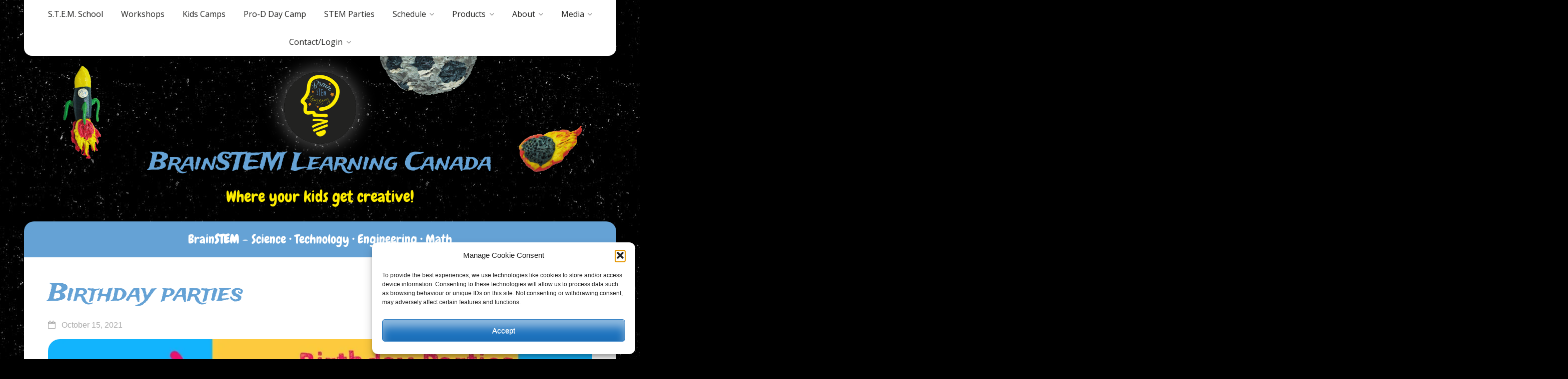

--- FILE ---
content_type: text/html; charset=UTF-8
request_url: https://www.brainstemlearning.ca/blog/birthday-parties
body_size: 16069
content:
<!DOCTYPE html>
<html lang="en-CA">
<head>
<meta charset="UTF-8">
<meta name="viewport" content="width=device-width, initial-scale=1">
<link rel="profile" href="https://gmpg.org/xfn/11">
<link rel="pingback" href="https://www.brainstemlearning.ca/xmlrpc.php">
<link rel="shortcut icon" href="https://www.brainstemlearning.ca/wp-content/themes/brainstem-learning/images/favicon.png" />
<meta name='robots' content='index, follow, max-image-preview:large, max-snippet:-1, max-video-preview:-1' />
	<style>img:is([sizes="auto" i], [sizes^="auto," i]) { contain-intrinsic-size: 3000px 1500px }</style>
	
	<!-- This site is optimized with the Yoast SEO plugin v26.8 - https://yoast.com/product/yoast-seo-wordpress/ -->
	<title>Birthday parties - BrainSTEM Learning Canada</title>
	<link rel="canonical" href="https://www.brainstemlearning.ca/blog/birthday-parties" />
	<meta property="og:locale" content="en_US" />
	<meta property="og:type" content="article" />
	<meta property="og:title" content="Birthday parties - BrainSTEM Learning Canada" />
	<meta property="og:description" content="Come and celebrate your birthday with us!Have fun and learn at the same time!Where kids get creative! .....#afterschool#afterschoolprograms#workshops#stem#northvancouver#northshore#kids#kidslearning#academics#engineering#problemsolving#science#technology#math#creatitivity#fun#kidsfun#kidshavingfun#robotics#design#learning#learningkids#childrendevelopment#kidsdevelopment#kidsbraindevelopment#fallclasses#kidsactivities#northvankids#supportlocal#supportlocalbusiness" />
	<meta property="og:url" content="https://www.brainstemlearning.ca/blog/birthday-parties" />
	<meta property="og:site_name" content="BrainSTEM Learning Canada" />
	<meta property="article:publisher" content="https://www.facebook.com/brainstemlearning.ca/?epa=SEARCH_BOX" />
	<meta property="article:author" content="https://www.facebook.com/scbaldwin" />
	<meta property="article:published_time" content="2021-10-15T20:36:31+00:00" />
	<meta property="article:modified_time" content="2021-10-15T20:42:16+00:00" />
	<meta property="og:image" content="https://i0.wp.com/www.brainstemlearning.ca/wp-content/uploads/2021/10/bp.jpg?fit=1080%2C1080&ssl=1" />
	<meta property="og:image:width" content="1080" />
	<meta property="og:image:height" content="1080" />
	<meta property="og:image:type" content="image/jpeg" />
	<meta name="author" content="Sarah Baldwin" />
	<meta name="twitter:card" content="summary_large_image" />
	<meta name="twitter:image" content="https://i0.wp.com/www.brainstemlearning.ca/wp-content/uploads/2021/10/bp.jpg?fit=1080%2C1080&ssl=1" />
	<meta name="twitter:creator" content="@beepositive8" />
	<meta name="twitter:site" content="@BrainSTEM_Learn" />
	<meta name="twitter:label1" content="Written by" />
	<meta name="twitter:data1" content="Sarah Baldwin" />
	<meta name="twitter:label2" content="Est. reading time" />
	<meta name="twitter:data2" content="1 minute" />
	<script type="application/ld+json" class="yoast-schema-graph">{"@context":"https://schema.org","@graph":[{"@type":"Article","@id":"https://www.brainstemlearning.ca/blog/birthday-parties#article","isPartOf":{"@id":"https://www.brainstemlearning.ca/blog/birthday-parties"},"author":{"name":"Sarah Baldwin","@id":"https://www.brainstemlearning.ca/#/schema/person/6f1dc9cf0530a0bb9653c0c486293a6e"},"headline":"Birthday parties","datePublished":"2021-10-15T20:36:31+00:00","dateModified":"2021-10-15T20:42:16+00:00","mainEntityOfPage":{"@id":"https://www.brainstemlearning.ca/blog/birthday-parties"},"wordCount":51,"publisher":{"@id":"https://www.brainstemlearning.ca/#organization"},"image":{"@id":"https://www.brainstemlearning.ca/blog/birthday-parties#primaryimage"},"thumbnailUrl":"https://i0.wp.com/www.brainstemlearning.ca/wp-content/uploads/2021/10/bp.jpg?fit=1080%2C1080&ssl=1","articleSection":["Blog"],"inLanguage":"en-CA"},{"@type":"WebPage","@id":"https://www.brainstemlearning.ca/blog/birthday-parties","url":"https://www.brainstemlearning.ca/blog/birthday-parties","name":"Birthday parties - BrainSTEM Learning Canada","isPartOf":{"@id":"https://www.brainstemlearning.ca/#website"},"primaryImageOfPage":{"@id":"https://www.brainstemlearning.ca/blog/birthday-parties#primaryimage"},"image":{"@id":"https://www.brainstemlearning.ca/blog/birthday-parties#primaryimage"},"thumbnailUrl":"https://i0.wp.com/www.brainstemlearning.ca/wp-content/uploads/2021/10/bp.jpg?fit=1080%2C1080&ssl=1","datePublished":"2021-10-15T20:36:31+00:00","dateModified":"2021-10-15T20:42:16+00:00","breadcrumb":{"@id":"https://www.brainstemlearning.ca/blog/birthday-parties#breadcrumb"},"inLanguage":"en-CA","potentialAction":[{"@type":"ReadAction","target":["https://www.brainstemlearning.ca/blog/birthday-parties"]}]},{"@type":"ImageObject","inLanguage":"en-CA","@id":"https://www.brainstemlearning.ca/blog/birthday-parties#primaryimage","url":"https://i0.wp.com/www.brainstemlearning.ca/wp-content/uploads/2021/10/bp.jpg?fit=1080%2C1080&ssl=1","contentUrl":"https://i0.wp.com/www.brainstemlearning.ca/wp-content/uploads/2021/10/bp.jpg?fit=1080%2C1080&ssl=1","width":1080,"height":1080},{"@type":"BreadcrumbList","@id":"https://www.brainstemlearning.ca/blog/birthday-parties#breadcrumb","itemListElement":[{"@type":"ListItem","position":1,"name":"Home","item":"https://www.brainstemlearning.ca/"},{"@type":"ListItem","position":2,"name":"Media","item":"https://www.brainstemlearning.ca/media"},{"@type":"ListItem","position":3,"name":"Birthday parties"}]},{"@type":"WebSite","@id":"https://www.brainstemlearning.ca/#website","url":"https://www.brainstemlearning.ca/","name":"BrainSTEM Learning Canada","description":"Where your kids get creative!","publisher":{"@id":"https://www.brainstemlearning.ca/#organization"},"potentialAction":[{"@type":"SearchAction","target":{"@type":"EntryPoint","urlTemplate":"https://www.brainstemlearning.ca/?s={search_term_string}"},"query-input":{"@type":"PropertyValueSpecification","valueRequired":true,"valueName":"search_term_string"}}],"inLanguage":"en-CA"},{"@type":"Organization","@id":"https://www.brainstemlearning.ca/#organization","name":"BrainSTEM Learning Canada Corp.","url":"https://www.brainstemlearning.ca/","logo":{"@type":"ImageObject","inLanguage":"en-CA","@id":"https://www.brainstemlearning.ca/#/schema/logo/image/","url":"https://i0.wp.com/www.brainstemlearning.ca/wp-content/uploads/2015/11/brainstem-learning.png?fit=400%2C400&ssl=1","contentUrl":"https://i0.wp.com/www.brainstemlearning.ca/wp-content/uploads/2015/11/brainstem-learning.png?fit=400%2C400&ssl=1","width":400,"height":400,"caption":"BrainSTEM Learning Canada Corp."},"image":{"@id":"https://www.brainstemlearning.ca/#/schema/logo/image/"},"sameAs":["https://www.facebook.com/brainstemlearning.ca/?epa=SEARCH_BOX","https://x.com/BrainSTEM_Learn","https://www.instagram.com/brainstem_learning/","https://www.linkedin.com/company/10674392/admin/","https://www.pinterest.ca/brainstemlearni/?autologin=true&amp;amp;lp=true","https://www.youtube.com/channel/UCSTjpwwjfufkpFlxQJXxc8Q"]},{"@type":"Person","@id":"https://www.brainstemlearning.ca/#/schema/person/6f1dc9cf0530a0bb9653c0c486293a6e","name":"Sarah Baldwin","image":{"@type":"ImageObject","inLanguage":"en-CA","@id":"https://www.brainstemlearning.ca/#/schema/person/image/","url":"https://secure.gravatar.com/avatar/3ec12250a5eb148ebce18f0e2fd0aea59eb5fa6672a48b10a777819fc93a07bb?s=96&d=mm&r=g","contentUrl":"https://secure.gravatar.com/avatar/3ec12250a5eb148ebce18f0e2fd0aea59eb5fa6672a48b10a777819fc93a07bb?s=96&d=mm&r=g","caption":"Sarah Baldwin"},"sameAs":["https://www.brainstemlearning.ca","https://www.facebook.com/scbaldwin","https://x.com/beepositive8"]}]}</script>
	<!-- / Yoast SEO plugin. -->


<link rel='dns-prefetch' href='//www.googletagmanager.com' />
<link rel='dns-prefetch' href='//stats.wp.com' />
<link rel='dns-prefetch' href='//fonts.googleapis.com' />
<link rel='dns-prefetch' href='//v0.wordpress.com' />
<link rel='preconnect' href='//i0.wp.com' />
<link rel='preconnect' href='//c0.wp.com' />
<link rel="alternate" type="application/rss+xml" title="BrainSTEM Learning Canada &raquo; Feed" href="https://www.brainstemlearning.ca/feed" />
<link rel="alternate" type="application/rss+xml" title="BrainSTEM Learning Canada &raquo; Comments Feed" href="https://www.brainstemlearning.ca/comments/feed" />
<script type="text/javascript">
/* <![CDATA[ */
window._wpemojiSettings = {"baseUrl":"https:\/\/s.w.org\/images\/core\/emoji\/16.0.1\/72x72\/","ext":".png","svgUrl":"https:\/\/s.w.org\/images\/core\/emoji\/16.0.1\/svg\/","svgExt":".svg","source":{"concatemoji":"https:\/\/www.brainstemlearning.ca\/wp-includes\/js\/wp-emoji-release.min.js?ver=2ebd1c0c8f89516dd2a4ed7a6e0601e8"}};
/*! This file is auto-generated */
!function(s,n){var o,i,e;function c(e){try{var t={supportTests:e,timestamp:(new Date).valueOf()};sessionStorage.setItem(o,JSON.stringify(t))}catch(e){}}function p(e,t,n){e.clearRect(0,0,e.canvas.width,e.canvas.height),e.fillText(t,0,0);var t=new Uint32Array(e.getImageData(0,0,e.canvas.width,e.canvas.height).data),a=(e.clearRect(0,0,e.canvas.width,e.canvas.height),e.fillText(n,0,0),new Uint32Array(e.getImageData(0,0,e.canvas.width,e.canvas.height).data));return t.every(function(e,t){return e===a[t]})}function u(e,t){e.clearRect(0,0,e.canvas.width,e.canvas.height),e.fillText(t,0,0);for(var n=e.getImageData(16,16,1,1),a=0;a<n.data.length;a++)if(0!==n.data[a])return!1;return!0}function f(e,t,n,a){switch(t){case"flag":return n(e,"\ud83c\udff3\ufe0f\u200d\u26a7\ufe0f","\ud83c\udff3\ufe0f\u200b\u26a7\ufe0f")?!1:!n(e,"\ud83c\udde8\ud83c\uddf6","\ud83c\udde8\u200b\ud83c\uddf6")&&!n(e,"\ud83c\udff4\udb40\udc67\udb40\udc62\udb40\udc65\udb40\udc6e\udb40\udc67\udb40\udc7f","\ud83c\udff4\u200b\udb40\udc67\u200b\udb40\udc62\u200b\udb40\udc65\u200b\udb40\udc6e\u200b\udb40\udc67\u200b\udb40\udc7f");case"emoji":return!a(e,"\ud83e\udedf")}return!1}function g(e,t,n,a){var r="undefined"!=typeof WorkerGlobalScope&&self instanceof WorkerGlobalScope?new OffscreenCanvas(300,150):s.createElement("canvas"),o=r.getContext("2d",{willReadFrequently:!0}),i=(o.textBaseline="top",o.font="600 32px Arial",{});return e.forEach(function(e){i[e]=t(o,e,n,a)}),i}function t(e){var t=s.createElement("script");t.src=e,t.defer=!0,s.head.appendChild(t)}"undefined"!=typeof Promise&&(o="wpEmojiSettingsSupports",i=["flag","emoji"],n.supports={everything:!0,everythingExceptFlag:!0},e=new Promise(function(e){s.addEventListener("DOMContentLoaded",e,{once:!0})}),new Promise(function(t){var n=function(){try{var e=JSON.parse(sessionStorage.getItem(o));if("object"==typeof e&&"number"==typeof e.timestamp&&(new Date).valueOf()<e.timestamp+604800&&"object"==typeof e.supportTests)return e.supportTests}catch(e){}return null}();if(!n){if("undefined"!=typeof Worker&&"undefined"!=typeof OffscreenCanvas&&"undefined"!=typeof URL&&URL.createObjectURL&&"undefined"!=typeof Blob)try{var e="postMessage("+g.toString()+"("+[JSON.stringify(i),f.toString(),p.toString(),u.toString()].join(",")+"));",a=new Blob([e],{type:"text/javascript"}),r=new Worker(URL.createObjectURL(a),{name:"wpTestEmojiSupports"});return void(r.onmessage=function(e){c(n=e.data),r.terminate(),t(n)})}catch(e){}c(n=g(i,f,p,u))}t(n)}).then(function(e){for(var t in e)n.supports[t]=e[t],n.supports.everything=n.supports.everything&&n.supports[t],"flag"!==t&&(n.supports.everythingExceptFlag=n.supports.everythingExceptFlag&&n.supports[t]);n.supports.everythingExceptFlag=n.supports.everythingExceptFlag&&!n.supports.flag,n.DOMReady=!1,n.readyCallback=function(){n.DOMReady=!0}}).then(function(){return e}).then(function(){var e;n.supports.everything||(n.readyCallback(),(e=n.source||{}).concatemoji?t(e.concatemoji):e.wpemoji&&e.twemoji&&(t(e.twemoji),t(e.wpemoji)))}))}((window,document),window._wpemojiSettings);
/* ]]> */
</script>
<link rel='stylesheet' id='sbi_styles-css' href='https://www.brainstemlearning.ca/wp-content/plugins/instagram-feed/css/sbi-styles.min.css?ver=6.10.0' type='text/css' media='all' />
<link rel='stylesheet' id='sby_common_styles-css' href='https://www.brainstemlearning.ca/wp-content/plugins/feeds-for-youtube/public/build/css/sb-youtube-common.css?ver=2.6.2' type='text/css' media='all' />
<link rel='stylesheet' id='sby_styles-css' href='https://www.brainstemlearning.ca/wp-content/plugins/feeds-for-youtube/public/build/css/sb-youtube-free.css?ver=2.6.2' type='text/css' media='all' />
<style id='wp-emoji-styles-inline-css' type='text/css'>

	img.wp-smiley, img.emoji {
		display: inline !important;
		border: none !important;
		box-shadow: none !important;
		height: 1em !important;
		width: 1em !important;
		margin: 0 0.07em !important;
		vertical-align: -0.1em !important;
		background: none !important;
		padding: 0 !important;
	}
</style>
<link rel='stylesheet' id='wp-block-library-css' href='https://c0.wp.com/c/6.8.3/wp-includes/css/dist/block-library/style.min.css' type='text/css' media='all' />
<style id='classic-theme-styles-inline-css' type='text/css'>
/*! This file is auto-generated */
.wp-block-button__link{color:#fff;background-color:#32373c;border-radius:9999px;box-shadow:none;text-decoration:none;padding:calc(.667em + 2px) calc(1.333em + 2px);font-size:1.125em}.wp-block-file__button{background:#32373c;color:#fff;text-decoration:none}
</style>
<link rel='stylesheet' id='mediaelement-css' href='https://c0.wp.com/c/6.8.3/wp-includes/js/mediaelement/mediaelementplayer-legacy.min.css' type='text/css' media='all' />
<link rel='stylesheet' id='wp-mediaelement-css' href='https://c0.wp.com/c/6.8.3/wp-includes/js/mediaelement/wp-mediaelement.min.css' type='text/css' media='all' />
<style id='jetpack-sharing-buttons-style-inline-css' type='text/css'>
.jetpack-sharing-buttons__services-list{display:flex;flex-direction:row;flex-wrap:wrap;gap:0;list-style-type:none;margin:5px;padding:0}.jetpack-sharing-buttons__services-list.has-small-icon-size{font-size:12px}.jetpack-sharing-buttons__services-list.has-normal-icon-size{font-size:16px}.jetpack-sharing-buttons__services-list.has-large-icon-size{font-size:24px}.jetpack-sharing-buttons__services-list.has-huge-icon-size{font-size:36px}@media print{.jetpack-sharing-buttons__services-list{display:none!important}}.editor-styles-wrapper .wp-block-jetpack-sharing-buttons{gap:0;padding-inline-start:0}ul.jetpack-sharing-buttons__services-list.has-background{padding:1.25em 2.375em}
</style>
<style id='global-styles-inline-css' type='text/css'>
:root{--wp--preset--aspect-ratio--square: 1;--wp--preset--aspect-ratio--4-3: 4/3;--wp--preset--aspect-ratio--3-4: 3/4;--wp--preset--aspect-ratio--3-2: 3/2;--wp--preset--aspect-ratio--2-3: 2/3;--wp--preset--aspect-ratio--16-9: 16/9;--wp--preset--aspect-ratio--9-16: 9/16;--wp--preset--color--black: #000000;--wp--preset--color--cyan-bluish-gray: #abb8c3;--wp--preset--color--white: #ffffff;--wp--preset--color--pale-pink: #f78da7;--wp--preset--color--vivid-red: #cf2e2e;--wp--preset--color--luminous-vivid-orange: #ff6900;--wp--preset--color--luminous-vivid-amber: #fcb900;--wp--preset--color--light-green-cyan: #7bdcb5;--wp--preset--color--vivid-green-cyan: #00d084;--wp--preset--color--pale-cyan-blue: #8ed1fc;--wp--preset--color--vivid-cyan-blue: #0693e3;--wp--preset--color--vivid-purple: #9b51e0;--wp--preset--gradient--vivid-cyan-blue-to-vivid-purple: linear-gradient(135deg,rgba(6,147,227,1) 0%,rgb(155,81,224) 100%);--wp--preset--gradient--light-green-cyan-to-vivid-green-cyan: linear-gradient(135deg,rgb(122,220,180) 0%,rgb(0,208,130) 100%);--wp--preset--gradient--luminous-vivid-amber-to-luminous-vivid-orange: linear-gradient(135deg,rgba(252,185,0,1) 0%,rgba(255,105,0,1) 100%);--wp--preset--gradient--luminous-vivid-orange-to-vivid-red: linear-gradient(135deg,rgba(255,105,0,1) 0%,rgb(207,46,46) 100%);--wp--preset--gradient--very-light-gray-to-cyan-bluish-gray: linear-gradient(135deg,rgb(238,238,238) 0%,rgb(169,184,195) 100%);--wp--preset--gradient--cool-to-warm-spectrum: linear-gradient(135deg,rgb(74,234,220) 0%,rgb(151,120,209) 20%,rgb(207,42,186) 40%,rgb(238,44,130) 60%,rgb(251,105,98) 80%,rgb(254,248,76) 100%);--wp--preset--gradient--blush-light-purple: linear-gradient(135deg,rgb(255,206,236) 0%,rgb(152,150,240) 100%);--wp--preset--gradient--blush-bordeaux: linear-gradient(135deg,rgb(254,205,165) 0%,rgb(254,45,45) 50%,rgb(107,0,62) 100%);--wp--preset--gradient--luminous-dusk: linear-gradient(135deg,rgb(255,203,112) 0%,rgb(199,81,192) 50%,rgb(65,88,208) 100%);--wp--preset--gradient--pale-ocean: linear-gradient(135deg,rgb(255,245,203) 0%,rgb(182,227,212) 50%,rgb(51,167,181) 100%);--wp--preset--gradient--electric-grass: linear-gradient(135deg,rgb(202,248,128) 0%,rgb(113,206,126) 100%);--wp--preset--gradient--midnight: linear-gradient(135deg,rgb(2,3,129) 0%,rgb(40,116,252) 100%);--wp--preset--font-size--small: 13px;--wp--preset--font-size--medium: 20px;--wp--preset--font-size--large: 36px;--wp--preset--font-size--x-large: 42px;--wp--preset--spacing--20: 0.44rem;--wp--preset--spacing--30: 0.67rem;--wp--preset--spacing--40: 1rem;--wp--preset--spacing--50: 1.5rem;--wp--preset--spacing--60: 2.25rem;--wp--preset--spacing--70: 3.38rem;--wp--preset--spacing--80: 5.06rem;--wp--preset--shadow--natural: 6px 6px 9px rgba(0, 0, 0, 0.2);--wp--preset--shadow--deep: 12px 12px 50px rgba(0, 0, 0, 0.4);--wp--preset--shadow--sharp: 6px 6px 0px rgba(0, 0, 0, 0.2);--wp--preset--shadow--outlined: 6px 6px 0px -3px rgba(255, 255, 255, 1), 6px 6px rgba(0, 0, 0, 1);--wp--preset--shadow--crisp: 6px 6px 0px rgba(0, 0, 0, 1);}:where(.is-layout-flex){gap: 0.5em;}:where(.is-layout-grid){gap: 0.5em;}body .is-layout-flex{display: flex;}.is-layout-flex{flex-wrap: wrap;align-items: center;}.is-layout-flex > :is(*, div){margin: 0;}body .is-layout-grid{display: grid;}.is-layout-grid > :is(*, div){margin: 0;}:where(.wp-block-columns.is-layout-flex){gap: 2em;}:where(.wp-block-columns.is-layout-grid){gap: 2em;}:where(.wp-block-post-template.is-layout-flex){gap: 1.25em;}:where(.wp-block-post-template.is-layout-grid){gap: 1.25em;}.has-black-color{color: var(--wp--preset--color--black) !important;}.has-cyan-bluish-gray-color{color: var(--wp--preset--color--cyan-bluish-gray) !important;}.has-white-color{color: var(--wp--preset--color--white) !important;}.has-pale-pink-color{color: var(--wp--preset--color--pale-pink) !important;}.has-vivid-red-color{color: var(--wp--preset--color--vivid-red) !important;}.has-luminous-vivid-orange-color{color: var(--wp--preset--color--luminous-vivid-orange) !important;}.has-luminous-vivid-amber-color{color: var(--wp--preset--color--luminous-vivid-amber) !important;}.has-light-green-cyan-color{color: var(--wp--preset--color--light-green-cyan) !important;}.has-vivid-green-cyan-color{color: var(--wp--preset--color--vivid-green-cyan) !important;}.has-pale-cyan-blue-color{color: var(--wp--preset--color--pale-cyan-blue) !important;}.has-vivid-cyan-blue-color{color: var(--wp--preset--color--vivid-cyan-blue) !important;}.has-vivid-purple-color{color: var(--wp--preset--color--vivid-purple) !important;}.has-black-background-color{background-color: var(--wp--preset--color--black) !important;}.has-cyan-bluish-gray-background-color{background-color: var(--wp--preset--color--cyan-bluish-gray) !important;}.has-white-background-color{background-color: var(--wp--preset--color--white) !important;}.has-pale-pink-background-color{background-color: var(--wp--preset--color--pale-pink) !important;}.has-vivid-red-background-color{background-color: var(--wp--preset--color--vivid-red) !important;}.has-luminous-vivid-orange-background-color{background-color: var(--wp--preset--color--luminous-vivid-orange) !important;}.has-luminous-vivid-amber-background-color{background-color: var(--wp--preset--color--luminous-vivid-amber) !important;}.has-light-green-cyan-background-color{background-color: var(--wp--preset--color--light-green-cyan) !important;}.has-vivid-green-cyan-background-color{background-color: var(--wp--preset--color--vivid-green-cyan) !important;}.has-pale-cyan-blue-background-color{background-color: var(--wp--preset--color--pale-cyan-blue) !important;}.has-vivid-cyan-blue-background-color{background-color: var(--wp--preset--color--vivid-cyan-blue) !important;}.has-vivid-purple-background-color{background-color: var(--wp--preset--color--vivid-purple) !important;}.has-black-border-color{border-color: var(--wp--preset--color--black) !important;}.has-cyan-bluish-gray-border-color{border-color: var(--wp--preset--color--cyan-bluish-gray) !important;}.has-white-border-color{border-color: var(--wp--preset--color--white) !important;}.has-pale-pink-border-color{border-color: var(--wp--preset--color--pale-pink) !important;}.has-vivid-red-border-color{border-color: var(--wp--preset--color--vivid-red) !important;}.has-luminous-vivid-orange-border-color{border-color: var(--wp--preset--color--luminous-vivid-orange) !important;}.has-luminous-vivid-amber-border-color{border-color: var(--wp--preset--color--luminous-vivid-amber) !important;}.has-light-green-cyan-border-color{border-color: var(--wp--preset--color--light-green-cyan) !important;}.has-vivid-green-cyan-border-color{border-color: var(--wp--preset--color--vivid-green-cyan) !important;}.has-pale-cyan-blue-border-color{border-color: var(--wp--preset--color--pale-cyan-blue) !important;}.has-vivid-cyan-blue-border-color{border-color: var(--wp--preset--color--vivid-cyan-blue) !important;}.has-vivid-purple-border-color{border-color: var(--wp--preset--color--vivid-purple) !important;}.has-vivid-cyan-blue-to-vivid-purple-gradient-background{background: var(--wp--preset--gradient--vivid-cyan-blue-to-vivid-purple) !important;}.has-light-green-cyan-to-vivid-green-cyan-gradient-background{background: var(--wp--preset--gradient--light-green-cyan-to-vivid-green-cyan) !important;}.has-luminous-vivid-amber-to-luminous-vivid-orange-gradient-background{background: var(--wp--preset--gradient--luminous-vivid-amber-to-luminous-vivid-orange) !important;}.has-luminous-vivid-orange-to-vivid-red-gradient-background{background: var(--wp--preset--gradient--luminous-vivid-orange-to-vivid-red) !important;}.has-very-light-gray-to-cyan-bluish-gray-gradient-background{background: var(--wp--preset--gradient--very-light-gray-to-cyan-bluish-gray) !important;}.has-cool-to-warm-spectrum-gradient-background{background: var(--wp--preset--gradient--cool-to-warm-spectrum) !important;}.has-blush-light-purple-gradient-background{background: var(--wp--preset--gradient--blush-light-purple) !important;}.has-blush-bordeaux-gradient-background{background: var(--wp--preset--gradient--blush-bordeaux) !important;}.has-luminous-dusk-gradient-background{background: var(--wp--preset--gradient--luminous-dusk) !important;}.has-pale-ocean-gradient-background{background: var(--wp--preset--gradient--pale-ocean) !important;}.has-electric-grass-gradient-background{background: var(--wp--preset--gradient--electric-grass) !important;}.has-midnight-gradient-background{background: var(--wp--preset--gradient--midnight) !important;}.has-small-font-size{font-size: var(--wp--preset--font-size--small) !important;}.has-medium-font-size{font-size: var(--wp--preset--font-size--medium) !important;}.has-large-font-size{font-size: var(--wp--preset--font-size--large) !important;}.has-x-large-font-size{font-size: var(--wp--preset--font-size--x-large) !important;}
:where(.wp-block-post-template.is-layout-flex){gap: 1.25em;}:where(.wp-block-post-template.is-layout-grid){gap: 1.25em;}
:where(.wp-block-columns.is-layout-flex){gap: 2em;}:where(.wp-block-columns.is-layout-grid){gap: 2em;}
:root :where(.wp-block-pullquote){font-size: 1.5em;line-height: 1.6;}
</style>
<link rel='stylesheet' id='ctct_form_styles-css' href='https://www.brainstemlearning.ca/wp-content/plugins/constant-contact-forms/assets/css/style.css?ver=2.14.2' type='text/css' media='all' />
<link rel='stylesheet' id='ctf_styles-css' href='https://www.brainstemlearning.ca/wp-content/plugins/custom-twitter-feeds/css/ctf-styles.min.css?ver=2.3.1' type='text/css' media='all' />
<link rel='stylesheet' id='cff-css' href='https://www.brainstemlearning.ca/wp-content/plugins/custom-facebook-feed/assets/css/cff-style.min.css?ver=4.3.4' type='text/css' media='all' />
<link rel='stylesheet' id='sb-font-awesome-css' href='https://www.brainstemlearning.ca/wp-content/plugins/custom-facebook-feed/assets/css/font-awesome.min.css?ver=4.7.0' type='text/css' media='all' />
<link rel='stylesheet' id='cmplz-general-css' href='https://www.brainstemlearning.ca/wp-content/plugins/complianz-gdpr/assets/css/cookieblocker.min.css?ver=1766080382' type='text/css' media='all' />
<link rel='stylesheet' id='brainstem-style-css' href='https://www.brainstemlearning.ca/wp-content/themes/brainstem-learning/style.css?ver=1.1.2' type='text/css' media='all' />
<link rel='stylesheet' id='slicknav-style-css' href='https://www.brainstemlearning.ca/wp-content/themes/brainstem-learning/css/slicknav.css?ver=1.1.2' type='text/css' media='all' />
<link rel='stylesheet' id='modaal-style-css' href='https://www.brainstemlearning.ca/wp-content/themes/brainstem-learning/css/modaal.css?ver=1.1.2' type='text/css' media='all' />
<link rel='stylesheet' id='lightbox-style-css' href='https://www.brainstemlearning.ca/wp-content/themes/brainstem-learning/css/lightbox.css?ver=1.1.2' type='text/css' media='all' />
<link rel='stylesheet' id='perfectmind-style-css' href='https://www.brainstemlearning.ca/wp-content/themes/brainstem-learning/css/perfectmind.css?ver=1.1.2' type='text/css' media='all' />
<link rel='stylesheet' id='flexible-style-css' href='https://www.brainstemlearning.ca/wp-content/themes/brainstem-learning/css/flexible.css?ver=1.1.2' type='text/css' media='all' />
<link rel='stylesheet' id='font-awesome-css' href='https://www.brainstemlearning.ca/wp-content/plugins/elementor/assets/lib/font-awesome/css/font-awesome.min.css?ver=4.7.0' type='text/css' media='all' />
<link rel='stylesheet' id='brainstem-google-fonts-css' href='https://fonts.googleapis.com/css?family=Trade+Winds%7CChewy%7COpen+Sans%3A400%2C700&#038;ver=6.8.3' type='text/css' media='all' />
<link rel='stylesheet' id='dry_awp_theme_style-css' href='https://www.brainstemlearning.ca/wp-content/plugins/advanced-wp-columns/assets/css/awp-columns.css?ver=2ebd1c0c8f89516dd2a4ed7a6e0601e8' type='text/css' media='all' />
<style id='dry_awp_theme_style-inline-css' type='text/css'>
@media screen and (max-width: 1024px) {	.csColumn {		clear: both !important;		float: none !important;		text-align: center !important;		margin-left:  10% !important;		margin-right: 10% !important;		width: 80% !important;	}	.csColumnGap {		display: none !important;	}}
</style>
<link rel='stylesheet' id='sharedaddy-css' href='https://c0.wp.com/p/jetpack/15.4/modules/sharedaddy/sharing.css' type='text/css' media='all' />
<link rel='stylesheet' id='social-logos-css' href='https://c0.wp.com/p/jetpack/15.4/_inc/social-logos/social-logos.min.css' type='text/css' media='all' />
<script type="text/javascript" async src="https://www.brainstemlearning.ca/wp-content/plugins/burst-statistics/helpers/timeme/timeme.min.js?ver=1761165410" id="burst-timeme-js"></script>
<script type="text/javascript" src="https://c0.wp.com/c/6.8.3/wp-includes/js/jquery/jquery.min.js" id="jquery-core-js"></script>
<script type="text/javascript" src="https://c0.wp.com/c/6.8.3/wp-includes/js/jquery/jquery-migrate.min.js" id="jquery-migrate-js"></script>

<!-- Google tag (gtag.js) snippet added by Site Kit -->
<!-- Google Analytics snippet added by Site Kit -->
<script type="text/javascript" src="https://www.googletagmanager.com/gtag/js?id=G-R8FLVH1XQJ" id="google_gtagjs-js" async></script>
<script type="text/javascript" id="google_gtagjs-js-after">
/* <![CDATA[ */
window.dataLayer = window.dataLayer || [];function gtag(){dataLayer.push(arguments);}
gtag("set","linker",{"domains":["www.brainstemlearning.ca"]});
gtag("js", new Date());
gtag("set", "developer_id.dZTNiMT", true);
gtag("config", "G-R8FLVH1XQJ");
 window._googlesitekit = window._googlesitekit || {}; window._googlesitekit.throttledEvents = []; window._googlesitekit.gtagEvent = (name, data) => { var key = JSON.stringify( { name, data } ); if ( !! window._googlesitekit.throttledEvents[ key ] ) { return; } window._googlesitekit.throttledEvents[ key ] = true; setTimeout( () => { delete window._googlesitekit.throttledEvents[ key ]; }, 5 ); gtag( "event", name, { ...data, event_source: "site-kit" } ); }; 
/* ]]> */
</script>
<link rel="https://api.w.org/" href="https://www.brainstemlearning.ca/wp-json/" /><link rel="alternate" title="JSON" type="application/json" href="https://www.brainstemlearning.ca/wp-json/wp/v2/posts/7375" /><link rel="EditURI" type="application/rsd+xml" title="RSD" href="https://www.brainstemlearning.ca/xmlrpc.php?rsd" />
<link rel="alternate" title="oEmbed (JSON)" type="application/json+oembed" href="https://www.brainstemlearning.ca/wp-json/oembed/1.0/embed?url=https%3A%2F%2Fwww.brainstemlearning.ca%2Fblog%2Fbirthday-parties" />
<link rel="alternate" title="oEmbed (XML)" type="text/xml+oembed" href="https://www.brainstemlearning.ca/wp-json/oembed/1.0/embed?url=https%3A%2F%2Fwww.brainstemlearning.ca%2Fblog%2Fbirthday-parties&#038;format=xml" />
<meta name="generator" content="Site Kit by Google 1.170.0" />	<style>img#wpstats{display:none}</style>
					<style>.cmplz-hidden {
					display: none !important;
				}</style>
<!-- Google AdSense meta tags added by Site Kit -->
<meta name="google-adsense-platform-account" content="ca-host-pub-2644536267352236">
<meta name="google-adsense-platform-domain" content="sitekit.withgoogle.com">
<!-- End Google AdSense meta tags added by Site Kit -->
<meta name="generator" content="Elementor 3.34.2; features: e_font_icon_svg, additional_custom_breakpoints; settings: css_print_method-external, google_font-enabled, font_display-swap">
			<style>
				.e-con.e-parent:nth-of-type(n+4):not(.e-lazyloaded):not(.e-no-lazyload),
				.e-con.e-parent:nth-of-type(n+4):not(.e-lazyloaded):not(.e-no-lazyload) * {
					background-image: none !important;
				}
				@media screen and (max-height: 1024px) {
					.e-con.e-parent:nth-of-type(n+3):not(.e-lazyloaded):not(.e-no-lazyload),
					.e-con.e-parent:nth-of-type(n+3):not(.e-lazyloaded):not(.e-no-lazyload) * {
						background-image: none !important;
					}
				}
				@media screen and (max-height: 640px) {
					.e-con.e-parent:nth-of-type(n+2):not(.e-lazyloaded):not(.e-no-lazyload),
					.e-con.e-parent:nth-of-type(n+2):not(.e-lazyloaded):not(.e-no-lazyload) * {
						background-image: none !important;
					}
				}
			</style>
			
<!-- Google Tag Manager snippet added by Site Kit -->
<script type="text/javascript">
/* <![CDATA[ */

			( function( w, d, s, l, i ) {
				w[l] = w[l] || [];
				w[l].push( {'gtm.start': new Date().getTime(), event: 'gtm.js'} );
				var f = d.getElementsByTagName( s )[0],
					j = d.createElement( s ), dl = l != 'dataLayer' ? '&l=' + l : '';
				j.async = true;
				j.src = 'https://www.googletagmanager.com/gtm.js?id=' + i + dl;
				f.parentNode.insertBefore( j, f );
			} )( window, document, 'script', 'dataLayer', 'GTM-TQWFC54B' );
			
/* ]]> */
</script>

<!-- End Google Tag Manager snippet added by Site Kit -->
<link rel="icon" href="https://i0.wp.com/www.brainstemlearning.ca/wp-content/uploads/2025/06/cropped-IMG_5866-e1749919906778.webp?fit=32%2C32&#038;ssl=1" sizes="32x32" />
<link rel="icon" href="https://i0.wp.com/www.brainstemlearning.ca/wp-content/uploads/2025/06/cropped-IMG_5866-e1749919906778.webp?fit=192%2C192&#038;ssl=1" sizes="192x192" />
<link rel="apple-touch-icon" href="https://i0.wp.com/www.brainstemlearning.ca/wp-content/uploads/2025/06/cropped-IMG_5866-e1749919906778.webp?fit=180%2C180&#038;ssl=1" />
<meta name="msapplication-TileImage" content="https://i0.wp.com/www.brainstemlearning.ca/wp-content/uploads/2025/06/cropped-IMG_5866-e1749919906778.webp?fit=270%2C270&#038;ssl=1" />
</head>

<body data-rsssl=1 data-cmplz=1 class="wp-singular post-template-default single single-post postid-7375 single-format-standard wp-theme-brainstem-learning ctct-brainstem-learning elementor-default elementor-kit-7729" data-burst_id="7375" data-burst_type="post">
<script type="text/plain" data-service="google-analytics" data-category="statistics">
  (function(i,s,o,g,r,a,m){i['GoogleAnalyticsObject']=r;i[r]=i[r]||function(){
  (i[r].q=i[r].q||[]).push(arguments)},i[r].l=1*new Date();a=s.createElement(o),
  m=s.getElementsByTagName(o)[0];a.async=1;a.src=g;m.parentNode.insertBefore(a,m)
  })(window,document,'script','//www.google-analytics.com/analytics.js','ga');

  ga('create', 'UA-65248859-1', 'auto');
  ga('send', 'pageview');

</script><div id="page" class="hfeed site">
	<a class="skip-link screen-reader-text" href="#content">Skip to content</a>

	<header id="masthead" class="site-header" role="banner">
				<nav id="site-navigation" class="main-navigation" role="navigation">
			<div class="menu-primary-menu-container"><ul id="primary-menu" class="menu"><li id="menu-item-27" class="menu-item menu-item-type-post_type menu-item-object-page menu-item-home menu-item-27"><a href="https://www.brainstemlearning.ca/">S.T.E.M. School</a></li>
<li id="menu-item-434" class="menu-item menu-item-type-taxonomy menu-item-object-program-type menu-item-434"><a href="https://www.brainstemlearning.ca/program-type/workshops">Workshops</a></li>
<li id="menu-item-433" class="menu-item menu-item-type-taxonomy menu-item-object-program-type menu-item-433"><a href="https://www.brainstemlearning.ca/program-type/camps">Kids Camps</a></li>
<li id="menu-item-443" class="menu-item menu-item-type-post_type menu-item-object-program menu-item-443"><a href="https://www.brainstemlearning.ca/programs/pro-d-days">Pro-D Day Camp</a></li>
<li id="menu-item-444" class="menu-item menu-item-type-post_type menu-item-object-program menu-item-444"><a href="https://www.brainstemlearning.ca/programs/birthday-parties">STEM Parties</a></li>
<li id="menu-item-6687" class="menu-item menu-item-type-post_type menu-item-object-page menu-item-has-children menu-item-6687"><a href="https://www.brainstemlearning.ca/schedule">Schedule</a>
<ul class="sub-menu">
	<li id="menu-item-286" class="menu-item menu-item-type-custom menu-item-object-custom menu-item-286"><a href="/programs/">Programs</a></li>
</ul>
</li>
<li id="menu-item-5528" class="menu-item menu-item-type-custom menu-item-object-custom menu-item-has-children menu-item-5528"><a target="_blank" href="https://brainstemlearningcanada.perfectmind.com/Menu/MemberRegistration/MemberSignIn">Products</a>
<ul class="sub-menu">
	<li id="menu-item-5503" class="menu-item menu-item-type-taxonomy menu-item-object-program-type menu-item-5503"><a href="https://www.brainstemlearning.ca/program-type/memberships">Memberships</a></li>
	<li id="menu-item-5504" class="menu-item menu-item-type-taxonomy menu-item-object-program-type menu-item-5504"><a href="https://www.brainstemlearning.ca/program-type/punch-cards">Punch Cards</a></li>
	<li id="menu-item-5537" class="menu-item menu-item-type-post_type menu-item-object-program menu-item-5537"><a href="https://www.brainstemlearning.ca/programs/facilities-rental">Facilities Rental</a></li>
	<li id="menu-item-5548" class="menu-item menu-item-type-post_type menu-item-object-page menu-item-5548"><a href="https://www.brainstemlearning.ca/stem-products/gift-cards">Gift Cards</a></li>
	<li id="menu-item-5543" class="menu-item menu-item-type-post_type menu-item-object-page menu-item-5543"><a href="https://www.brainstemlearning.ca/stem-products/brainstem-learning-t-shirt-design-contest">BrainSTEM Learning T-Shirt</a></li>
	<li id="menu-item-6805" class="menu-item menu-item-type-post_type menu-item-object-page menu-item-6805"><a href="https://www.brainstemlearning.ca/stem-products/lego-robot-kit-for-kids">LEGO® Robot Kit for Kids</a></li>
	<li id="menu-item-6812" class="menu-item menu-item-type-post_type menu-item-object-page menu-item-6812"><a href="https://www.brainstemlearning.ca/stem-products/mudwatt-clean-energy-from-mud-grow-your-own-living-fuel-cell-classic-stem-kit">MudWatt – Clean Energy from Mud – Grow your own living fuel cell – Classic STEM Kit</a></li>
</ul>
</li>
<li id="menu-item-34" class="menu-item menu-item-type-post_type menu-item-object-page menu-item-has-children menu-item-34"><a href="https://www.brainstemlearning.ca/about">About</a>
<ul class="sub-menu">
	<li id="menu-item-179" class="menu-item menu-item-type-custom menu-item-object-custom menu-item-179"><a href="/team/">Our Team</a></li>
	<li id="menu-item-3004" class="menu-item menu-item-type-post_type menu-item-object-page menu-item-3004"><a href="https://www.brainstemlearning.ca/about/staff">Employment &#038; Volunteering</a></li>
	<li id="menu-item-3029" class="menu-item menu-item-type-post_type menu-item-object-page menu-item-3029"><a href="https://www.brainstemlearning.ca/about/staff/lead-instructor">Lead Instructor</a></li>
	<li id="menu-item-3005" class="menu-item menu-item-type-post_type menu-item-object-page menu-item-3005"><a href="https://www.brainstemlearning.ca/about/staff/volunteer-assistant-instructor">Assistant Instructor</a></li>
	<li id="menu-item-35" class="menu-item menu-item-type-post_type menu-item-object-page menu-item-35"><a href="https://www.brainstemlearning.ca/about/our-philosophy">Our Philosophy</a></li>
	<li id="menu-item-188" class="menu-item menu-item-type-custom menu-item-object-custom menu-item-188"><a href="/faqs/">FAQs</a></li>
</ul>
</li>
<li id="menu-item-432" class="menu-item menu-item-type-post_type menu-item-object-page current_page_parent menu-item-has-children menu-item-432"><a href="https://www.brainstemlearning.ca/media">Media</a>
<ul class="sub-menu">
	<li id="menu-item-423" class="menu-item menu-item-type-post_type menu-item-object-page menu-item-423"><a href="https://www.brainstemlearning.ca/media/photos">Photos</a></li>
	<li id="menu-item-98" class="menu-item menu-item-type-post_type menu-item-object-page menu-item-98"><a href="https://www.brainstemlearning.ca/media/videos">Videos</a></li>
	<li id="menu-item-176" class="menu-item menu-item-type-taxonomy menu-item-object-category menu-item-176"><a href="https://www.brainstemlearning.ca/category/articles">Articles</a></li>
	<li id="menu-item-7338" class="menu-item menu-item-type-post_type menu-item-object-page current_page_parent menu-item-7338"><a href="https://www.brainstemlearning.ca/media">Blog</a></li>
</ul>
</li>
<li id="menu-item-84" class="menu-item menu-item-type-post_type menu-item-object-page menu-item-has-children menu-item-84"><a href="https://www.brainstemlearning.ca/contact">Contact/Login</a>
<ul class="sub-menu">
	<li id="menu-item-101" class="menu-item menu-item-type-post_type menu-item-object-page menu-item-101"><a href="https://www.brainstemlearning.ca/contact/registration">Registration</a></li>
</ul>
</li>
</ul></div>		</nav>
		
		<div class="site-branding">
			<h1 class="site-title"><a href="https://www.brainstemlearning.ca/" rel="home"><img class="site-logo" src="https://www.brainstemlearning.ca/wp-content/themes/brainstem-learning/images/brainstem-learning.svg" alt="BrainSTEM Learning Canada." /></a><br />
			BrainSTEM Learning Canada</h1>
			<h2 class="site-description">Where your kids get creative!</h2>
		</div>

		<div class="site-banner">
			<h2 class="site-banner">Brain<strong>STEM</strong> &ndash;<br /> Science &bull; Technology &bull; Engineering &bull; Math</h2>
		</div>

	</header>

	<div id="content" class="site-content">

	<div id="primary" class="content-area">
		<main id="main" class="site-main" role="main">

		
			
<article id="post-7375" class="post-7375 post type-post status-publish format-standard has-post-thumbnail hentry category-blog">
	<header class="entry-header">
		<h1 class="entry-title">Birthday parties</h1>
		<div class="entry-meta">
			<span class="posted-on"><i class="fa fa-calendar-o"></i> <time class="entry-date published" datetime="2021-10-15T13:36:31-07:00">October 15, 2021</time><time class="updated" datetime="2021-10-15T13:42:16-07:00">October 15, 2021</time></span>		</div>
	</header>

		<div class="entry-thumbnail">
	<img width="1000" height="1000" src="https://i0.wp.com/www.brainstemlearning.ca/wp-content/uploads/2021/10/bp.jpg?fit=1000%2C1000&amp;ssl=1" class="attachment-large size-large wp-post-image" alt="" decoding="async" srcset="https://i0.wp.com/www.brainstemlearning.ca/wp-content/uploads/2021/10/bp.jpg?w=1080&amp;ssl=1 1080w, https://i0.wp.com/www.brainstemlearning.ca/wp-content/uploads/2021/10/bp.jpg?resize=500%2C500&amp;ssl=1 500w, https://i0.wp.com/www.brainstemlearning.ca/wp-content/uploads/2021/10/bp.jpg?resize=1000%2C1000&amp;ssl=1 1000w, https://i0.wp.com/www.brainstemlearning.ca/wp-content/uploads/2021/10/bp.jpg?resize=200%2C200&amp;ssl=1 200w, https://i0.wp.com/www.brainstemlearning.ca/wp-content/uploads/2021/10/bp.jpg?resize=768%2C768&amp;ssl=1 768w" sizes="(max-width: 1000px) 100vw, 1000px" />	</div>
	
	<div class="entry-content">
		
<p>Come and celebrate your birthday with us!<br>Have fun and learn at the same time!<br>Where kids get creative!</p>



<p>.<br>.<br>.<br>.<br>.<br><a href="https://www.instagram.com/explore/tags/afterschool/">#afterschool</a><a href="https://www.instagram.com/explore/tags/afterschoolprograms/">#afterschoolprograms</a><a href="https://www.instagram.com/explore/tags/workshops/">#workshops</a><a href="https://www.instagram.com/explore/tags/stem/">#stem</a><a href="https://www.instagram.com/explore/tags/northvancouver/">#northvancouver</a><a href="https://www.instagram.com/explore/tags/northshore/">#northshore</a><a href="https://www.instagram.com/explore/tags/kids/">#kids</a><a href="https://www.instagram.com/explore/tags/kidslearning/">#kidslearning</a><a href="https://www.instagram.com/explore/tags/academics/">#academics</a><a href="https://www.instagram.com/explore/tags/engineering/">#engineering</a><a href="https://www.instagram.com/explore/tags/problemsolving/">#problemsolving</a><a href="https://www.instagram.com/explore/tags/science/">#science</a><a href="https://www.instagram.com/explore/tags/technology/">#technology</a><a href="https://www.instagram.com/explore/tags/math/">#math</a><a href="https://www.instagram.com/explore/tags/creatitivity/">#creatitivity</a><a href="https://www.instagram.com/explore/tags/fun/">#fun</a><a href="https://www.instagram.com/explore/tags/kidsfun/">#kidsfun</a><a href="https://www.instagram.com/explore/tags/kidshavingfun/">#kidshavingfun</a><a href="https://www.instagram.com/explore/tags/robotics/">#robotics</a><a href="https://www.instagram.com/explore/tags/design/">#design</a><a href="https://www.instagram.com/explore/tags/learning/">#learning</a><a href="https://www.instagram.com/explore/tags/learningkids/">#learningkids</a><a href="https://www.instagram.com/explore/tags/childrendevelopment/">#childrendevelopment</a><a href="https://www.instagram.com/explore/tags/kidsdevelopment/">#kidsdevelopment</a><a href="https://www.instagram.com/explore/tags/kidsbraindevelopment/">#kidsbraindevelopment</a><a href="https://www.instagram.com/explore/tags/fallclasses/">#fallclasses</a><a href="https://www.instagram.com/explore/tags/kidsactivities/">#kidsactivities</a><a href="https://www.instagram.com/explore/tags/northvankids/">#northvankids</a><a href="https://www.instagram.com/explore/tags/supportlocal/">#supportlocal</a><a href="https://www.instagram.com/explore/tags/supportlocalbusiness/">#supportlocalbusiness</a></p>



<figure class="wp-block-gallery columns-3 is-cropped wp-block-gallery-1 is-layout-flex wp-block-gallery-is-layout-flex"><ul class="blocks-gallery-grid"><li class="blocks-gallery-item"><figure><img data-recalc-dims="1" fetchpriority="high" decoding="async" width="1000" height="1000" src="https://i0.wp.com/www.brainstemlearning.ca/wp-content/uploads/2021/10/bp.jpg?resize=1000%2C1000&#038;ssl=1" alt="" data-id="7378" data-full-url="https://www.brainstemlearning.ca/wp-content/uploads/2021/10/bp.jpg" data-link="https://www.brainstemlearning.ca/?attachment_id=7378" class="wp-image-7378" srcset="https://i0.wp.com/www.brainstemlearning.ca/wp-content/uploads/2021/10/bp.jpg?resize=1000%2C1000&amp;ssl=1 1000w, https://i0.wp.com/www.brainstemlearning.ca/wp-content/uploads/2021/10/bp.jpg?resize=500%2C500&amp;ssl=1 500w, https://i0.wp.com/www.brainstemlearning.ca/wp-content/uploads/2021/10/bp.jpg?resize=200%2C200&amp;ssl=1 200w, https://i0.wp.com/www.brainstemlearning.ca/wp-content/uploads/2021/10/bp.jpg?resize=768%2C768&amp;ssl=1 768w, https://i0.wp.com/www.brainstemlearning.ca/wp-content/uploads/2021/10/bp.jpg?w=1080&amp;ssl=1 1080w" sizes="(max-width: 1000px) 100vw, 1000px" /></figure></li><li class="blocks-gallery-item"><figure><img data-recalc-dims="1" decoding="async" width="1000" height="1000" src="https://i0.wp.com/www.brainstemlearning.ca/wp-content/uploads/2021/10/bp3.jpg?resize=1000%2C1000&#038;ssl=1" alt="" data-id="7376" data-full-url="https://www.brainstemlearning.ca/wp-content/uploads/2021/10/bp3.jpg" data-link="https://www.brainstemlearning.ca/?attachment_id=7376" class="wp-image-7376" srcset="https://i0.wp.com/www.brainstemlearning.ca/wp-content/uploads/2021/10/bp3.jpg?resize=1000%2C1000&amp;ssl=1 1000w, https://i0.wp.com/www.brainstemlearning.ca/wp-content/uploads/2021/10/bp3.jpg?resize=500%2C500&amp;ssl=1 500w, https://i0.wp.com/www.brainstemlearning.ca/wp-content/uploads/2021/10/bp3.jpg?resize=200%2C200&amp;ssl=1 200w, https://i0.wp.com/www.brainstemlearning.ca/wp-content/uploads/2021/10/bp3.jpg?resize=768%2C768&amp;ssl=1 768w, https://i0.wp.com/www.brainstemlearning.ca/wp-content/uploads/2021/10/bp3.jpg?w=1440&amp;ssl=1 1440w" sizes="(max-width: 1000px) 100vw, 1000px" /></figure></li><li class="blocks-gallery-item"><figure><img data-recalc-dims="1" decoding="async" width="1000" height="1000" src="https://i0.wp.com/www.brainstemlearning.ca/wp-content/uploads/2021/10/bp2.jpg?resize=1000%2C1000&#038;ssl=1" alt="" data-id="7377" data-full-url="https://www.brainstemlearning.ca/wp-content/uploads/2021/10/bp2.jpg" data-link="https://www.brainstemlearning.ca/?attachment_id=7377" class="wp-image-7377" srcset="https://i0.wp.com/www.brainstemlearning.ca/wp-content/uploads/2021/10/bp2.jpg?resize=1000%2C1000&amp;ssl=1 1000w, https://i0.wp.com/www.brainstemlearning.ca/wp-content/uploads/2021/10/bp2.jpg?resize=500%2C500&amp;ssl=1 500w, https://i0.wp.com/www.brainstemlearning.ca/wp-content/uploads/2021/10/bp2.jpg?resize=200%2C200&amp;ssl=1 200w, https://i0.wp.com/www.brainstemlearning.ca/wp-content/uploads/2021/10/bp2.jpg?resize=768%2C768&amp;ssl=1 768w, https://i0.wp.com/www.brainstemlearning.ca/wp-content/uploads/2021/10/bp2.jpg?w=1440&amp;ssl=1 1440w" sizes="(max-width: 1000px) 100vw, 1000px" /></figure></li></ul></figure>
<div class="sharedaddy sd-sharing-enabled"><div class="robots-nocontent sd-block sd-social sd-social-icon sd-sharing"><h3 class="sd-title">Share this:</h3><div class="sd-content"><ul><li class="share-facebook"><a rel="nofollow noopener noreferrer"
				data-shared="sharing-facebook-7375"
				class="share-facebook sd-button share-icon no-text"
				href="https://www.brainstemlearning.ca/blog/birthday-parties?share=facebook"
				target="_blank"
				aria-labelledby="sharing-facebook-7375"
				>
				<span id="sharing-facebook-7375" hidden>Click to share on Facebook (Opens in new window)</span>
				<span>Facebook</span>
			</a></li><li class="share-twitter"><a rel="nofollow noopener noreferrer"
				data-shared="sharing-twitter-7375"
				class="share-twitter sd-button share-icon no-text"
				href="https://www.brainstemlearning.ca/blog/birthday-parties?share=twitter"
				target="_blank"
				aria-labelledby="sharing-twitter-7375"
				>
				<span id="sharing-twitter-7375" hidden>Click to share on X (Opens in new window)</span>
				<span>X</span>
			</a></li><li class="share-linkedin"><a rel="nofollow noopener noreferrer"
				data-shared="sharing-linkedin-7375"
				class="share-linkedin sd-button share-icon no-text"
				href="https://www.brainstemlearning.ca/blog/birthday-parties?share=linkedin"
				target="_blank"
				aria-labelledby="sharing-linkedin-7375"
				>
				<span id="sharing-linkedin-7375" hidden>Click to share on LinkedIn (Opens in new window)</span>
				<span>LinkedIn</span>
			</a></li><li class="share-pinterest"><a rel="nofollow noopener noreferrer"
				data-shared="sharing-pinterest-7375"
				class="share-pinterest sd-button share-icon no-text"
				href="https://www.brainstemlearning.ca/blog/birthday-parties?share=pinterest"
				target="_blank"
				aria-labelledby="sharing-pinterest-7375"
				>
				<span id="sharing-pinterest-7375" hidden>Click to share on Pinterest (Opens in new window)</span>
				<span>Pinterest</span>
			</a></li><li class="share-jetpack-whatsapp"><a rel="nofollow noopener noreferrer"
				data-shared="sharing-whatsapp-7375"
				class="share-jetpack-whatsapp sd-button share-icon no-text"
				href="https://www.brainstemlearning.ca/blog/birthday-parties?share=jetpack-whatsapp"
				target="_blank"
				aria-labelledby="sharing-whatsapp-7375"
				>
				<span id="sharing-whatsapp-7375" hidden>Click to share on WhatsApp (Opens in new window)</span>
				<span>WhatsApp</span>
			</a></li><li class="share-end"></li></ul></div></div></div>			</div>

	<footer class="entry-footer">
		<span class="cat-links">Posted in <a href="https://www.brainstemlearning.ca/category/blog" rel="category tag">Blog</a></span>	</footer>
</article>


				<nav class="navigation post-navigation" role="navigation">
		<h2 class="screen-reader-text">Post navigation</h2>
		<h4>Previous <span class="alignright">Next</span></h4>
		<div class="nav-links">
			<div class="nav-previous"><a href="https://www.brainstemlearning.ca/blog/brainstem-learning-canada-where-your-kids-get-creative" rel="prev">BrainSTEM Learning Canada: Where your kids get creative</a></div><div class="nav-next"><a href="https://www.brainstemlearning.ca/blog/parking-driving-safety" rel="next">PARKING/DRIVING SAFETY</a></div>		</div>
	</nav>
	
			
		
		</main>
	</div>


	</div>

	<span class="back-to-top"><a href="#" title="Back to Top of Page"><img src="https://www.brainstemlearning.ca/wp-content/themes/brainstem-learning/images/back-to-top.svg" alt="Back to Top of Page" /></a></span>

	<footer id="colophon" class="site-footer" role="contentinfo">

		<div id="footer-cta-register" class="">
			<h2>Registration</h2>
			<p>Register your child online for one of our learning Workshops or Camps</p>
			<a class="btn blue" href="https://brainstemlearningcanada.perfectmind.com/Menu/MemberRegistration/MemberSignIn" target="_blank" rel="noopener noreferrer">Register Today <i class="fa fa-calendar-plus-o"></i></a>		</div>

		<div class="footer-widget-area flex-container">

			<div class="widget footer-location">
				<h3>Contact</h3>
				<h4>BrainSTEM Learning</h4>
				<ul class="fa-ul">
					<li><i class="fa-li fa fa-phone"></i> <a href="tel:+1-604-379-2767">604-379-2767</a> | <i class="fa-li fa fa-phone"></i> <a href="tel:+1-778-861-7504">778-861-7504</a></li>
					<li><i class="fa-li fa fa-envelope"></i> <a href="mailto:sarah.baldwin@brainstemlearning.ca">sarah.baldwin@brainstemlearning.ca</a></li>
					<li><i class="fa-li fa fa-map-marker"></i> 730 Marine Drive, North Vancouver, BC V7M 1H3<br />
						<a href="https://www.brainstemlearning.ca/contact/">View Map</a></li>
				</ul>
			</div>

			<div class="widget footer-social">
				<h3>Social</h3>
				<p>Connect with BrainSTEM Learning on Social Media</p>
				<ul class="social-list">
										<li><a href="https://www.facebook.com/brainstemlearning.ca" target="_blank"><i class="fa fa-facebook social-icon"></i></a></li>
															<li><a href="https://twitter.com/BrainSTEM_Learn" target="_blank"><i class="fa fa-twitter social-icon"></i></a></li>
															<li><a href="https://instagram.com/brainstem_learning/" target="_blank"><i class="fa fa-instagram social-icon"></i></a></li>
															<li><a href="https://plus.google.com/u/0/110310573646875936723" target="_blank"><i class="fa fa-google-plus social-icon"></i></a></li>
															<li><a href="https://www.youtube.com/channel/UCSTjpwwjfufkpFlxQJXxc8Q" target="_blank"><i class="fa fa-youtube social-icon"></i></a></li>
															<li><a href="https://www.pinterest.com/brainstemlearni/" target="_blank"><i class="fa fa-pinterest social-icon"></i></a></li>
									</ul>
			</div>

		</div>

		<div class="site-info">
			<p>&copy; 2026 BrainSTEM Learning Canada Corp. | <a href="https://www.brainstemlearning.ca/privacy-policy/">Privacy Policy</a>. <br />
			<span class="webdev">
				Site by <a href="https://www.nsnews.com" target="_blank" rel="designer">North Shore News</a>.			</span></p>
		</div>

	</footer>
</div>

<script type="speculationrules">
{"prefetch":[{"source":"document","where":{"and":[{"href_matches":"\/*"},{"not":{"href_matches":["\/wp-*.php","\/wp-admin\/*","\/wp-content\/uploads\/*","\/wp-content\/*","\/wp-content\/plugins\/*","\/wp-content\/themes\/brainstem-learning\/*","\/*\\?(.+)"]}},{"not":{"selector_matches":"a[rel~=\"nofollow\"]"}},{"not":{"selector_matches":".no-prefetch, .no-prefetch a"}}]},"eagerness":"conservative"}]}
</script>
<!-- Custom Facebook Feed JS -->
<script type="text/javascript">var cffajaxurl = "https://www.brainstemlearning.ca/wp-admin/admin-ajax.php";
var cfflinkhashtags = "true";
</script>

<!-- Consent Management powered by Complianz | GDPR/CCPA Cookie Consent https://wordpress.org/plugins/complianz-gdpr -->
<div id="cmplz-cookiebanner-container"><div class="cmplz-cookiebanner cmplz-hidden banner-1 bottom-right-view-preferences optout cmplz-bottom-right cmplz-categories-type-view-preferences" aria-modal="true" data-nosnippet="true" role="dialog" aria-live="polite" aria-labelledby="cmplz-header-1-optout" aria-describedby="cmplz-message-1-optout">
	<div class="cmplz-header">
		<div class="cmplz-logo"></div>
		<div class="cmplz-title" id="cmplz-header-1-optout">Manage Cookie Consent</div>
		<div class="cmplz-close" tabindex="0" role="button" aria-label="Close dialogue">
			<svg aria-hidden="true" focusable="false" data-prefix="fas" data-icon="times" class="svg-inline--fa fa-times fa-w-11" role="img" xmlns="http://www.w3.org/2000/svg" viewBox="0 0 352 512"><path fill="currentColor" d="M242.72 256l100.07-100.07c12.28-12.28 12.28-32.19 0-44.48l-22.24-22.24c-12.28-12.28-32.19-12.28-44.48 0L176 189.28 75.93 89.21c-12.28-12.28-32.19-12.28-44.48 0L9.21 111.45c-12.28 12.28-12.28 32.19 0 44.48L109.28 256 9.21 356.07c-12.28 12.28-12.28 32.19 0 44.48l22.24 22.24c12.28 12.28 32.2 12.28 44.48 0L176 322.72l100.07 100.07c12.28 12.28 32.2 12.28 44.48 0l22.24-22.24c12.28-12.28 12.28-32.19 0-44.48L242.72 256z"></path></svg>
		</div>
	</div>

	<div class="cmplz-divider cmplz-divider-header"></div>
	<div class="cmplz-body">
		<div class="cmplz-message" id="cmplz-message-1-optout">To provide the best experiences, we use technologies like cookies to store and/or access device information. Consenting to these technologies will allow us to process data such as browsing behaviour or unique IDs on this site. Not consenting or withdrawing consent, may adversely affect certain features and functions.</div>
		<!-- categories start -->
		<div class="cmplz-categories">
			<details class="cmplz-category cmplz-functional" >
				<summary>
						<span class="cmplz-category-header">
							<span class="cmplz-category-title">Functional</span>
							<span class='cmplz-always-active'>
								<span class="cmplz-banner-checkbox">
									<input type="checkbox"
										   id="cmplz-functional-optout"
										   data-category="cmplz_functional"
										   class="cmplz-consent-checkbox cmplz-functional"
										   size="40"
										   value="1"/>
									<label class="cmplz-label" for="cmplz-functional-optout"><span class="screen-reader-text">Functional</span></label>
								</span>
								Always active							</span>
							<span class="cmplz-icon cmplz-open">
								<svg xmlns="http://www.w3.org/2000/svg" viewBox="0 0 448 512"  height="18" ><path d="M224 416c-8.188 0-16.38-3.125-22.62-9.375l-192-192c-12.5-12.5-12.5-32.75 0-45.25s32.75-12.5 45.25 0L224 338.8l169.4-169.4c12.5-12.5 32.75-12.5 45.25 0s12.5 32.75 0 45.25l-192 192C240.4 412.9 232.2 416 224 416z"/></svg>
							</span>
						</span>
				</summary>
				<div class="cmplz-description">
					<span class="cmplz-description-functional">The technical storage or access is strictly necessary for the legitimate purpose of enabling the use of a specific service explicitly requested by the subscriber or user, or for the sole purpose of carrying out the transmission of a communication over an electronic communications network.</span>
				</div>
			</details>

			<details class="cmplz-category cmplz-preferences" >
				<summary>
						<span class="cmplz-category-header">
							<span class="cmplz-category-title">Preferences</span>
							<span class="cmplz-banner-checkbox">
								<input type="checkbox"
									   id="cmplz-preferences-optout"
									   data-category="cmplz_preferences"
									   class="cmplz-consent-checkbox cmplz-preferences"
									   size="40"
									   value="1"/>
								<label class="cmplz-label" for="cmplz-preferences-optout"><span class="screen-reader-text">Preferences</span></label>
							</span>
							<span class="cmplz-icon cmplz-open">
								<svg xmlns="http://www.w3.org/2000/svg" viewBox="0 0 448 512"  height="18" ><path d="M224 416c-8.188 0-16.38-3.125-22.62-9.375l-192-192c-12.5-12.5-12.5-32.75 0-45.25s32.75-12.5 45.25 0L224 338.8l169.4-169.4c12.5-12.5 32.75-12.5 45.25 0s12.5 32.75 0 45.25l-192 192C240.4 412.9 232.2 416 224 416z"/></svg>
							</span>
						</span>
				</summary>
				<div class="cmplz-description">
					<span class="cmplz-description-preferences">The technical storage or access is necessary for the legitimate purpose of storing preferences that are not requested by the subscriber or user.</span>
				</div>
			</details>

			<details class="cmplz-category cmplz-statistics" >
				<summary>
						<span class="cmplz-category-header">
							<span class="cmplz-category-title">Statistics</span>
							<span class="cmplz-banner-checkbox">
								<input type="checkbox"
									   id="cmplz-statistics-optout"
									   data-category="cmplz_statistics"
									   class="cmplz-consent-checkbox cmplz-statistics"
									   size="40"
									   value="1"/>
								<label class="cmplz-label" for="cmplz-statistics-optout"><span class="screen-reader-text">Statistics</span></label>
							</span>
							<span class="cmplz-icon cmplz-open">
								<svg xmlns="http://www.w3.org/2000/svg" viewBox="0 0 448 512"  height="18" ><path d="M224 416c-8.188 0-16.38-3.125-22.62-9.375l-192-192c-12.5-12.5-12.5-32.75 0-45.25s32.75-12.5 45.25 0L224 338.8l169.4-169.4c12.5-12.5 32.75-12.5 45.25 0s12.5 32.75 0 45.25l-192 192C240.4 412.9 232.2 416 224 416z"/></svg>
							</span>
						</span>
				</summary>
				<div class="cmplz-description">
					<span class="cmplz-description-statistics">The technical storage or access that is used exclusively for statistical purposes.</span>
					<span class="cmplz-description-statistics-anonymous">The technical storage or access that is used exclusively for anonymous statistical purposes. Without a subpoena, voluntary compliance on the part of your Internet Service Provider, or additional records from a third party, information stored or retrieved for this purpose alone cannot usually be used to identify you.</span>
				</div>
			</details>
			<details class="cmplz-category cmplz-marketing" >
				<summary>
						<span class="cmplz-category-header">
							<span class="cmplz-category-title">Marketing</span>
							<span class="cmplz-banner-checkbox">
								<input type="checkbox"
									   id="cmplz-marketing-optout"
									   data-category="cmplz_marketing"
									   class="cmplz-consent-checkbox cmplz-marketing"
									   size="40"
									   value="1"/>
								<label class="cmplz-label" for="cmplz-marketing-optout"><span class="screen-reader-text">Marketing</span></label>
							</span>
							<span class="cmplz-icon cmplz-open">
								<svg xmlns="http://www.w3.org/2000/svg" viewBox="0 0 448 512"  height="18" ><path d="M224 416c-8.188 0-16.38-3.125-22.62-9.375l-192-192c-12.5-12.5-12.5-32.75 0-45.25s32.75-12.5 45.25 0L224 338.8l169.4-169.4c12.5-12.5 32.75-12.5 45.25 0s12.5 32.75 0 45.25l-192 192C240.4 412.9 232.2 416 224 416z"/></svg>
							</span>
						</span>
				</summary>
				<div class="cmplz-description">
					<span class="cmplz-description-marketing">The technical storage or access is required to create user profiles to send advertising, or to track the user on a website or across several websites for similar marketing purposes.</span>
				</div>
			</details>
		</div><!-- categories end -->
			</div>

	<div class="cmplz-links cmplz-information">
		<ul>
			<li><a class="cmplz-link cmplz-manage-options cookie-statement" href="#" data-relative_url="#cmplz-manage-consent-container">Manage options</a></li>
			<li><a class="cmplz-link cmplz-manage-third-parties cookie-statement" href="#" data-relative_url="#cmplz-cookies-overview">Manage services</a></li>
			<li><a class="cmplz-link cmplz-manage-vendors tcf cookie-statement" href="#" data-relative_url="#cmplz-tcf-wrapper">Manage {vendor_count} vendors</a></li>
			<li><a class="cmplz-link cmplz-external cmplz-read-more-purposes tcf" target="_blank" rel="noopener noreferrer nofollow" href="https://cookiedatabase.org/tcf/purposes/" aria-label="Read more about TCF purposes on Cookie Database">Read more about these purposes</a></li>
		</ul>
			</div>

	<div class="cmplz-divider cmplz-footer"></div>

	<div class="cmplz-buttons">
		<button class="cmplz-btn cmplz-accept">Accept</button>
		<button class="cmplz-btn cmplz-deny">Deny</button>
		<button class="cmplz-btn cmplz-view-preferences">View preferences</button>
		<button class="cmplz-btn cmplz-save-preferences">Save preferences</button>
		<a class="cmplz-btn cmplz-manage-options tcf cookie-statement" href="#" data-relative_url="#cmplz-manage-consent-container">View preferences</a>
			</div>

	
	<div class="cmplz-documents cmplz-links">
		<ul>
			<li><a class="cmplz-link cookie-statement" href="#" data-relative_url="">{title}</a></li>
			<li><a class="cmplz-link privacy-statement" href="#" data-relative_url="">{title}</a></li>
			<li><a class="cmplz-link impressum" href="#" data-relative_url="">{title}</a></li>
		</ul>
			</div>
</div>
</div>
					<div id="cmplz-manage-consent" data-nosnippet="true"><button class="cmplz-btn cmplz-hidden cmplz-manage-consent manage-consent-1">Manage consent</button>

</div><!-- YouTube Feeds JS -->
<script type="text/javascript">

</script>
<!-- Instagram Feed JS -->
<script type="text/javascript">
var sbiajaxurl = "https://www.brainstemlearning.ca/wp-admin/admin-ajax.php";
</script>
			<script>
				const lazyloadRunObserver = () => {
					const lazyloadBackgrounds = document.querySelectorAll( `.e-con.e-parent:not(.e-lazyloaded)` );
					const lazyloadBackgroundObserver = new IntersectionObserver( ( entries ) => {
						entries.forEach( ( entry ) => {
							if ( entry.isIntersecting ) {
								let lazyloadBackground = entry.target;
								if( lazyloadBackground ) {
									lazyloadBackground.classList.add( 'e-lazyloaded' );
								}
								lazyloadBackgroundObserver.unobserve( entry.target );
							}
						});
					}, { rootMargin: '200px 0px 200px 0px' } );
					lazyloadBackgrounds.forEach( ( lazyloadBackground ) => {
						lazyloadBackgroundObserver.observe( lazyloadBackground );
					} );
				};
				const events = [
					'DOMContentLoaded',
					'elementor/lazyload/observe',
				];
				events.forEach( ( event ) => {
					document.addEventListener( event, lazyloadRunObserver );
				} );
			</script>
					<!-- Google Tag Manager (noscript) snippet added by Site Kit -->
		<noscript>
			<iframe src="https://www.googletagmanager.com/ns.html?id=GTM-TQWFC54B" height="0" width="0" style="display:none;visibility:hidden"></iframe>
		</noscript>
		<!-- End Google Tag Manager (noscript) snippet added by Site Kit -->
		
	<script type="text/javascript">
		window.WPCOM_sharing_counts = {"https://www.brainstemlearning.ca/blog/birthday-parties":7375};
	</script>
						<style id='core-block-supports-inline-css' type='text/css'>
.wp-block-gallery.wp-block-gallery-1{--wp--style--unstable-gallery-gap:var( --wp--style--gallery-gap-default, var( --gallery-block--gutter-size, var( --wp--style--block-gap, 0.5em ) ) );gap:var( --wp--style--gallery-gap-default, var( --gallery-block--gutter-size, var( --wp--style--block-gap, 0.5em ) ) );}
</style>
<script type="text/javascript" id="burst-js-extra">
/* <![CDATA[ */
var burst = {"tracking":{"isInitialHit":true,"lastUpdateTimestamp":0,"beacon_url":"https:\/\/www.brainstemlearning.ca\/wp-content\/plugins\/burst-statistics\/endpoint.php","ajaxUrl":"https:\/\/www.brainstemlearning.ca\/wp-admin\/admin-ajax.php"},"options":{"cookieless":1,"pageUrl":"https:\/\/www.brainstemlearning.ca\/blog\/birthday-parties","beacon_enabled":1,"do_not_track":1,"enable_turbo_mode":1,"track_url_change":0,"cookie_retention_days":30,"debug":0},"goals":{"completed":[],"scriptUrl":"https:\/\/www.brainstemlearning.ca\/wp-content\/plugins\/burst-statistics\/\/assets\/js\/build\/burst-goals.js?v=1761165410","active":[]},"cache":{"uid":null,"fingerprint":null,"isUserAgent":null,"isDoNotTrack":null,"useCookies":null}};
/* ]]> */
</script>
<script type="text/javascript" defer src="https://www.brainstemlearning.ca/wp-content/plugins/burst-statistics/assets/js/build/burst-cookieless.min.js?ver=1761165410" id="burst-js"></script>
<script type="text/javascript" src="https://www.brainstemlearning.ca/wp-content/plugins/constant-contact-forms/assets/js/ctct-plugin-frontend.min.js?ver=2.14.2" id="ctct_frontend_forms-js"></script>
<script type="text/javascript" id="force-refresh-js-js-extra">
/* <![CDATA[ */
var forceRefreshLocalizedData = {"apiEndpoint":"https:\/\/www.brainstemlearning.ca\/wp-json\/force-refresh\/v1\/current-version","postId":"7375","isDebugActive":"","refreshInterval":"120"};
/* ]]> */
</script>
<script type="text/javascript" src="https://www.brainstemlearning.ca/wp-content/plugins/force-refresh/dist/js/force-refresh.js?ver=1766080586" id="force-refresh-js-js"></script>
<script type="text/javascript" id="cffscripts-js-extra">
/* <![CDATA[ */
var cffOptions = {"placeholder":"https:\/\/www.brainstemlearning.ca\/wp-content\/plugins\/custom-facebook-feed\/assets\/img\/placeholder.png"};
/* ]]> */
</script>
<script type="text/javascript" src="https://www.brainstemlearning.ca/wp-content/plugins/custom-facebook-feed/assets/js/cff-scripts.js?ver=4.3.4" id="cffscripts-js"></script>
<script type="text/javascript" src="https://www.brainstemlearning.ca/wp-content/themes/brainstem-learning/js/jquery.slicknav.js?ver=20180420" id="brainstem-slicknav-js"></script>
<script type="text/javascript" src="https://www.brainstemlearning.ca/wp-content/themes/brainstem-learning/js/lightbox.min.js?ver=20180420" id="brainstem-lightbox-js"></script>
<script type="text/javascript" src="https://www.brainstemlearning.ca/wp-content/themes/brainstem-learning/js/modaal.min.js?ver=20180420" id="brainstem-modaal-js"></script>
<script type="text/javascript" src="https://www.brainstemlearning.ca/wp-content/themes/brainstem-learning/js/skip-link-focus-fix.js?ver=20130115" id="brainstem-skip-link-focus-fix-js"></script>
<script type="text/javascript" id="jetpack-stats-js-before">
/* <![CDATA[ */
_stq = window._stq || [];
_stq.push([ "view", {"v":"ext","blog":"102966005","post":"7375","tz":"-8","srv":"www.brainstemlearning.ca","j":"1:15.4"} ]);
_stq.push([ "clickTrackerInit", "102966005", "7375" ]);
/* ]]> */
</script>
<script data-service="jetpack-statistics" data-category="statistics" type="text/plain" data-cmplz-src="https://stats.wp.com/e-202604.js" id="jetpack-stats-js" defer="defer" data-wp-strategy="defer"></script>
<script type="text/javascript" id="cmplz-cookiebanner-js-extra">
/* <![CDATA[ */
var complianz = {"prefix":"cmplz_","user_banner_id":"1","set_cookies":[],"block_ajax_content":"","banner_version":"20","version":"7.4.4.2","store_consent":"","do_not_track_enabled":"","consenttype":"optout","region":"ca","geoip":"","dismiss_timeout":"","disable_cookiebanner":"","soft_cookiewall":"","dismiss_on_scroll":"","cookie_expiry":"365","url":"https:\/\/www.brainstemlearning.ca\/wp-json\/complianz\/v1\/","locale":"lang=en&locale=en_CA","set_cookies_on_root":"","cookie_domain":"","current_policy_id":"13","cookie_path":"\/","categories":{"statistics":"statistics","marketing":"marketing"},"tcf_active":"","placeholdertext":"Click to accept {category} cookies and enable this content","css_file":"https:\/\/www.brainstemlearning.ca\/wp-content\/uploads\/complianz\/css\/banner-{banner_id}-{type}.css?v=20","page_links":{"ca":{"cookie-statement":{"title":"","url":"https:\/\/www.brainstemlearning.ca\/blog\/stem-products"}}},"tm_categories":"","forceEnableStats":"","preview":"","clean_cookies":"","aria_label":"Click to accept {category} cookies and enable this content"};
/* ]]> */
</script>
<script defer type="text/javascript" src="https://www.brainstemlearning.ca/wp-content/plugins/complianz-gdpr/cookiebanner/js/complianz.min.js?ver=1766080382" id="cmplz-cookiebanner-js"></script>
<script type="text/javascript" id="cmplz-cookiebanner-js-after">
/* <![CDATA[ */
		
			function ensure_complianz_is_loaded() {
				let timeout = 30000000; // 30 seconds
				let start = Date.now();
				return new Promise(wait_for_complianz);

				function wait_for_complianz(resolve, reject) {
					if (window.cmplz_get_cookie) // if complianz is loaded, resolve the promise
						resolve(window.cmplz_get_cookie);
					else if (timeout && (Date.now() - start) >= timeout)
						reject(new Error("timeout"));
					else
						setTimeout(wait_for_complianz.bind(this, resolve, reject), 30);
				}
			}

			// This runs the promise code
			ensure_complianz_is_loaded().then(function(){

				
					document.addEventListener("burst_before_track_hit", function(burstData) {
						if ( cmplz_has_consent('statistics') ) {
							window.burst_enable_cookieless_tracking = 0;
						}
					});
					document.addEventListener("cmplz_status_change", function (){
						if ( cmplz_has_consent('statistics') ) {
							window.burst_enable_cookieless_tracking = 0;
							let event = new CustomEvent('burst_enable_cookies');
							document.dispatchEvent( event );
						}
					});

							});
		
		
    
		if ('undefined' != typeof window.jQuery) {
			jQuery(document).ready(function ($) {
				$(document).on('elementor/popup/show', () => {
					let rev_cats = cmplz_categories.reverse();
					for (let key in rev_cats) {
						if (rev_cats.hasOwnProperty(key)) {
							let category = cmplz_categories[key];
							if (cmplz_has_consent(category)) {
								document.querySelectorAll('[data-category="' + category + '"]').forEach(obj => {
									cmplz_remove_placeholder(obj);
								});
							}
						}
					}

					let services = cmplz_get_services_on_page();
					for (let key in services) {
						if (services.hasOwnProperty(key)) {
							let service = services[key].service;
							let category = services[key].category;
							if (cmplz_has_service_consent(service, category)) {
								document.querySelectorAll('[data-service="' + service + '"]').forEach(obj => {
									cmplz_remove_placeholder(obj);
								});
							}
						}
					}
				});
			});
		}
    
    
/* ]]> */
</script>
<script type="text/javascript" id="sharing-js-js-extra">
/* <![CDATA[ */
var sharing_js_options = {"lang":"en","counts":"1","is_stats_active":"1"};
/* ]]> */
</script>
<script type="text/javascript" src="https://c0.wp.com/p/jetpack/15.4/_inc/build/sharedaddy/sharing.min.js" id="sharing-js-js"></script>
<script type="text/javascript" id="sharing-js-js-after">
/* <![CDATA[ */
var windowOpen;
			( function () {
				function matches( el, sel ) {
					return !! (
						el.matches && el.matches( sel ) ||
						el.msMatchesSelector && el.msMatchesSelector( sel )
					);
				}

				document.body.addEventListener( 'click', function ( event ) {
					if ( ! event.target ) {
						return;
					}

					var el;
					if ( matches( event.target, 'a.share-facebook' ) ) {
						el = event.target;
					} else if ( event.target.parentNode && matches( event.target.parentNode, 'a.share-facebook' ) ) {
						el = event.target.parentNode;
					}

					if ( el ) {
						event.preventDefault();

						// If there's another sharing window open, close it.
						if ( typeof windowOpen !== 'undefined' ) {
							windowOpen.close();
						}
						windowOpen = window.open( el.getAttribute( 'href' ), 'wpcomfacebook', 'menubar=1,resizable=1,width=600,height=400' );
						return false;
					}
				} );
			} )();
var windowOpen;
			( function () {
				function matches( el, sel ) {
					return !! (
						el.matches && el.matches( sel ) ||
						el.msMatchesSelector && el.msMatchesSelector( sel )
					);
				}

				document.body.addEventListener( 'click', function ( event ) {
					if ( ! event.target ) {
						return;
					}

					var el;
					if ( matches( event.target, 'a.share-twitter' ) ) {
						el = event.target;
					} else if ( event.target.parentNode && matches( event.target.parentNode, 'a.share-twitter' ) ) {
						el = event.target.parentNode;
					}

					if ( el ) {
						event.preventDefault();

						// If there's another sharing window open, close it.
						if ( typeof windowOpen !== 'undefined' ) {
							windowOpen.close();
						}
						windowOpen = window.open( el.getAttribute( 'href' ), 'wpcomtwitter', 'menubar=1,resizable=1,width=600,height=350' );
						return false;
					}
				} );
			} )();
var windowOpen;
			( function () {
				function matches( el, sel ) {
					return !! (
						el.matches && el.matches( sel ) ||
						el.msMatchesSelector && el.msMatchesSelector( sel )
					);
				}

				document.body.addEventListener( 'click', function ( event ) {
					if ( ! event.target ) {
						return;
					}

					var el;
					if ( matches( event.target, 'a.share-linkedin' ) ) {
						el = event.target;
					} else if ( event.target.parentNode && matches( event.target.parentNode, 'a.share-linkedin' ) ) {
						el = event.target.parentNode;
					}

					if ( el ) {
						event.preventDefault();

						// If there's another sharing window open, close it.
						if ( typeof windowOpen !== 'undefined' ) {
							windowOpen.close();
						}
						windowOpen = window.open( el.getAttribute( 'href' ), 'wpcomlinkedin', 'menubar=1,resizable=1,width=580,height=450' );
						return false;
					}
				} );
			} )();
/* ]]> */
</script>
				<script type="text/plain" data-service="google-analytics" data-category="statistics" async data-category="statistics"
						data-cmplz-src="https://www.googletagmanager.com/gtag/js?id=UA-65248859-1"></script><!-- Statistics script Complianz GDPR/CCPA -->
						<script type="text/plain"							data-category="statistics">window['gtag_enable_tcf_support'] = false;
window.dataLayer = window.dataLayer || [];
function gtag(){dataLayer.push(arguments);}
gtag('js', new Date());
gtag('config', 'UA-65248859-1', {
	cookie_flags:'secure;samesite=none',
	'anonymize_ip': true
});
</script>
<script type="text/javascript">jQuery(document).ready(function(){jQuery('#mobile-menu').slicknav();});</script>
<script>jQuery(document).ready(function(e){jQuery(".accordion").find(".accordion-toggle").click(function(){jQuery(".accordion-toggle").not(jQuery(this)).removeClass("active"),jQuery(this).toggleClass("active"),jQuery(this).next().slideToggle("medium"),jQuery(".accordion-content").not(jQuery(this).next()).slideUp("medium")})});</script>
<script>jQuery(document).ready(function(){var e=500,o=1e3;jQuery(window).scroll(function(){jQuery(this).scrollTop()>e?jQuery(".back-to-top").fadeIn(o):jQuery(".back-to-top").fadeOut(o)}),jQuery(".back-to-top").click(function(e){return e.preventDefault(),jQuery("html, body").animate({scrollTop:0},o),!1})});</script>
<script>jQuery("a.ease").on("click",function(e){var t=jQuery(this.getAttribute("href"));t.length&&(e.preventDefault(),jQuery("html, body").stop().animate({scrollTop:t.offset().top},1e3))});</script>

</body>
</html>


--- FILE ---
content_type: text/css
request_url: https://www.brainstemlearning.ca/wp-content/themes/brainstem-learning/style.css?ver=1.1.2
body_size: 7333
content:
/*
Theme Name: BrainSTEM Learning
Theme URI: https://www.viscodesign.com/
Author: Visco Design
Author URI: https://www.viscodesign.com/
Description: Custom theme design and build for BrainSTEM Learning Canada. This theme is managed on GitHub. Please contact <a href="mailto:info@viscodesign.com">info@viscodesign.com</a> for developer access.
Version: 1.1.2
License: Copyright Visco Design
License URI: https://www.viscodesign.com/
Text Domain: brainstem
Tags:

BrainSTEM is based on Underscores http://underscores.me/, (C) 2012-2015 Automattic, Inc.
Underscores is distributed under the terms of the GNU GPL v2 or later.

Normalizing styles have been helped along thanks to the fine work of
Nicolas Gallagher and Jonathan Neal http://necolas.github.com/normalize.css/
*/

/*--------------------------------------------------------------
>>> TABLE OF CONTENTS:
----------------------------------------------------------------
# Normalize
# Typography
# Elements
# Forms
# Navigation
	## Links
	## Menus
# Accessibility
# Alignments
# Clearings
# Widgets
# Content
    ## Posts and pages
	## Asides
	## Comments
# Infinite scroll
# Media
	## Captions
	## Galleries
--------------------------------------------------------------*/

/*--------------------------------------------------------------
# Custom Variables
--------------------------------------------------------------*/
:root {
  --blue: rgb(101,162,213);
  --yellow: rgb(253,236,0);
  --orange: rgb(211,126,28);
  --light: rgb(238,238,238);
  --grey: rgb(119,119,119);
  --dark: rgb(34,34,33);
  --font-head1: 'Trade Winds', sans-serif;
  --font-head2: 'Chewy', sans-serif;
  --font-body: 'Open Sans', sans-serif;
  --page-width: 1200px;
  --content-width: 960px;
}

/*--------------------------------------------------------------
# Normalize
--------------------------------------------------------------*/
html {
	font-family: sans-serif;
	-webkit-text-size-adjust: 100%;
	-ms-text-size-adjust:     100%;
}

body {
	margin: 0;
}

article,
aside,
details,
figcaption,
figure,
footer,
header,
main,
menu,
nav,
section,
summary {
	display: block;
}

audio,
canvas,
progress,
video {
	display: inline-block;
	vertical-align: baseline;
}

audio:not([controls]) {
	display: none;
	height: 0;
}

[hidden],
template {
	display: none;
}

a {
	background-color: transparent;
}

a:active,
a:hover {
	outline: 0;
}

abbr[title] {
	border-bottom: 1px dotted;
}

b,
strong {
	font-weight: bold;
}

dfn {
	font-style: italic;
}

h1 {
	font-size: 2em;
	margin: 0.67em 0;
}

mark {
	background: #ff0;
	color: #000;
}

small {
	font-size: 80%;
}

sub,
sup {
	font-size: 75%;
	line-height: 0;
	position: relative;
	vertical-align: baseline;
}

sup {
	top: -0.5em;
}

sub {
	bottom: -0.25em;
}

img {
	border: 0;
}

svg:not(:root) {
	overflow: hidden;
}

figure {
	margin: 1em 40px;
}

hr {
	box-sizing: content-box;
	height: 0;
}

pre {
	overflow: auto;
}

code,
kbd,
pre,
samp {
	font-family: monospace, monospace;
	font-size: 1em;
}

button,
input,
optgroup,
select,
textarea {
	color: inherit;
	font: inherit;
	margin: 0;
}

button {
	overflow: visible;
}

button,
select {
	text-transform: none;
}

button,
html input[type="button"],
input[type="reset"],
input[type="submit"] {
	-webkit-appearance: button;
	cursor: pointer;
}

button[disabled],
html input[disabled] {
	cursor: default;
}

button::-moz-focus-inner,
input::-moz-focus-inner {
	border: 0;
	padding: 0;
}

input {
	line-height: normal;
}

input[type="checkbox"],
input[type="radio"] {
	box-sizing: border-box;
	padding: 0;
}

input[type="number"]::-webkit-inner-spin-button,
input[type="number"]::-webkit-outer-spin-button {
	height: auto;
}

input[type="search"] {
	-webkit-appearance: textfield;
	box-sizing: content-box;
}

input[type="search"]::-webkit-search-cancel-button,
input[type="search"]::-webkit-search-decoration {
	-webkit-appearance: none;
}

fieldset {
	border: 1px solid #c0c0c0;
	margin: 0 2px;
	padding: 0.35em 0.625em 0.75em;
}

legend {
	border: 0;
	padding: 0;
}

textarea {
	overflow: auto;
}

optgroup {
	font-weight: bold;
}

table {
	border-collapse: collapse;
	border-spacing: 0;
}

td,
th {
	padding: 0;
}

/*--------------------------------------------------------------
# Typography
--------------------------------------------------------------*/

body,
button,
input,
select,
textarea {
	color: #555;
	font-family: sans-serif;
	font-size: 1em;
	line-height: 1.5;
}
h1 {
	font: 400 normal 3em/1.1 'Trade Winds', Helvetica, sans-serif;
	color: rgb(101,162,213);
	margin: 0 0 0.5em;
	letter-spacing: -0.015em;
}
h2 {
	font: 400 normal 2em/1.1 'Chewy', Helvetica, sans-serif;
	color: rgb(211,126,28);
	margin: 0 0 0.5em;
}
h3 {
	font: 700 normal 1.5em/1.25 'Open Sans', Helvetica, sans-serif;
	color: rgb(34,34,33);
	margin: 0 0 0.75em;
}
h4 {
	font: 700 normal 1.2em/1.1 'Open Sans', Helvetica, sans-serif;
	color: rgb(101,162,213);
	text-transform: uppercase;
	letter-spacing: 0.01em;
	margin: 0 0 0.25em;
}
h5,
h6 {
	clear: both;
}
p {
	font: 400 normal 1em/1.5 'Open Sans', Helvetica, sans-serif;
	color: #555;
	margin: 0 0 1em;
}
dfn,
cite,
em,
i {
	font-style: italic;
}
blockquote {
	margin: 1em auto;
	border-top: 1px solid #ccc;
	border-bottom: 1px solid #ccc;
}
blockquote p {
	margin: 0;
	padding: 1em 2em;
	font-family: 400 italic 1.75em/1.25 'Open Sans', Helvetica, sans-serif;
	color: #777;
}
blockquote p::before {
	float: left;
	content: '\f10d';
	font-size: 250%;
	font-family: FontAwesome;
	color: rgb(101,162,213);
	padding-right: 15px;
}
address {
	margin: 0 0 1.5em;
}
pre {
	background: #eee;
	font-family: "Courier 10 Pitch", Courier, monospace;
	font-size: 15px;
	font-size: 0.9375rem;
	line-height: 1.6;
	margin-bottom: 1.6em;
	max-width: 100%;
	overflow: auto;
	padding: 1.6em;
}
code,
kbd,
tt,
var {
	font-family: Monaco, Consolas, "Andale Mono", "DejaVu Sans Mono", monospace;
	font-size: 15px;
	font-size: 0.9375rem;
}

abbr,
acronym {
	border-bottom: 1px dotted #666;
	cursor: help;
}

mark,
ins {
	background: #fff9c0;
	text-decoration: none;
}

big {
	font-size: 125%;
}

/*--------------------------------------------------------------
# Elements
--------------------------------------------------------------*/
html {
	box-sizing: border-box;
}
*,
*:before,
*:after {
	box-sizing: inherit;
}
body {
	background: url('images/space-tile.jpg') #000 center center repeat fixed;
}
blockquote:before,
blockquote:after,
q:before,
q:after {
	content: "";
}

blockquote,
q {
	quotes: "" "";
}

hr {
	background-color: #ccc;
	border: 0;
	height: 1px;
	margin-bottom: 1.5em;
}

ul,
ol {
	font: 400 normal 1em/1.5 'Open Sans', Helvetica, sans-serif;
	margin: 0 0 1.5em;
}

ul {
	list-style: disc;
}

ol {
	list-style: decimal;
}

li > ul,
li > ol {
	margin-bottom: 0;
	margin-left: 1.5em;
}

dt {
	font-weight: bold;
}

dd {
	margin: 0 1.5em 1.5em;
}

img {
	height: auto;
	max-width: 100%;
}

table {
	margin: 0 0 1.5em;
	width: 100%;
}

/*--------------------------------------------------------------
# Forms
--------------------------------------------------------------*/
button,
input[type="button"],
input[type="reset"],
input[type="submit"] {
	border: 1px solid;
	border-color: #ccc #ccc #bbb;
	border-radius: 3px;
	background: #e6e6e6;
	box-shadow: inset 0 1px 0 rgba(255, 255, 255, 0.5), inset 0 15px 17px rgba(255, 255, 255, 0.5), inset 0 -5px 12px rgba(0, 0, 0, 0.05);
	color: rgba(0, 0, 0, .8);
	font-size: 12px;
	font-size: 0.75rem;
	line-height: 1;
	padding: .6em 1em .4em;
	text-shadow: 0 1px 0 rgba(255, 255, 255, 0.8);
}

button:hover,
input[type="button"]:hover,
input[type="reset"]:hover,
input[type="submit"]:hover {
	border-color: #ccc #bbb #aaa;
	box-shadow: inset 0 1px 0 rgba(255, 255, 255, 0.8), inset 0 15px 17px rgba(255, 255, 255, 0.8), inset 0 -5px 12px rgba(0, 0, 0, 0.02);
}

button:focus,
input[type="button"]:focus,
input[type="reset"]:focus,
input[type="submit"]:focus,
button:active,
input[type="button"]:active,
input[type="reset"]:active,
input[type="submit"]:active {
	border-color: #aaa #bbb #bbb;
	box-shadow: inset 0 -1px 0 rgba(255, 255, 255, 0.5), inset 0 2px 5px rgba(0, 0, 0, 0.15);
}

input[type="text"],
input[type="email"],
input[type="url"],
input[type="password"],
input[type="search"],
textarea {
	color: #666;
	border: 1px solid #ccc;
	border-radius: 3px;
}

input[type="text"]:focus,
input[type="email"]:focus,
input[type="url"]:focus,
input[type="password"]:focus,
input[type="search"]:focus,
textarea:focus {
	color: #111;
}

input[type="text"],
input[type="email"],
input[type="url"],
input[type="password"],
input[type="search"] {
	padding: 3px;
}

textarea {
	padding-left: 3px;
	width: 100%;
}

/*--------------------------------------------------------------
# Navigation
--------------------------------------------------------------*/
/*--------------------------------------------------------------
## Links
--------------------------------------------------------------*/
a {
	color: rgb(101,162,213);
}
a:visited {
	color: rgb(101,162,213);
}
a:hover,
a:focus,
a:active {
	color: rgb(211,126,28);
}
a:focus {
	outline: 0;
}
a:hover,
a:active {
	outline: 0;
}

a.btn {
	display: inline-block;
	color: #fff;
	font: 400 normal 1.125em/1 'Chewy', Helvetica, sans-serif;
	margin: 0;
	padding: 0.75em 1.25em;
	border-radius: 7px;
	text-decoration: none;
	background: rgb(101,162,213);
	box-shadow: inset 0 -3px 0 rgba(0,0,0,0.15), 0 2px 1px rgba(0,0,0,0.25);
	transition: all 0.5s ease;
}
a.btn .fa {
	margin-left: 0.5em;
}
.btn::after {
	font-family: FontAwesome;
	margin-left: 8px;
	color: inherit;
	opacity: 0.5;
}
.btn::before {
	font-family: FontAwesome;
	margin-right: 8px;
	color: inherit;
	opacity: 0.5;
}
.more::after {
	content: "\f105";
}
.less::before {
	content: "\f104";
}
.add::after {
	content: "\f067";
}
.register::after {
	content: "\f067";
}
.ease::after {
	content: "\f107";
}
.video::before {
	content: "\f16a";
}
.message::after {
	content: "\f0e5";
}
.btn.small {
	font-size: 75%;
	padding: 10px 15px;
}
.btn.large {
	font-size: 125%;
	padding: 25px 45px;
}

a.btn.white {
	color: rgb(34,34,33);
	background: #fff;
}
a.btn:hover,
a.btn.white:hover {
	color: #fff;
	background: rgb(34,34,33);
}
button.blue,
.btn.blue {
	background-color: var(--blue);
}
button.orange,
.btn.orange {
	background-color: var(--orange);
}
button.yellow,
.btn.yellow {
	background-color: var(--yellow);
}
button.white,
.btn.white {
	color: var(--dark);
	background-color: #fff;
}
button.light,
.btn.light {
	color: var(--dark);
	background-color: var(--light);
}
button.dark,
.btn.dark {
	background-color: var(--dark);
}

/*--------------------------------------------------------------
## Menus
--------------------------------------------------------------*/
.main-navigation {
	width: 100%;
	max-width: 1200px;
	margin: 0 auto;
	padding: 0;
	text-align: center;
	background: #fff;
	border-radius: 0 0 1em 1em;
}

/* Primary Menu*/
#primary-menu {
	list-style: none;
	margin: 0;
	padding: 0;
}
#primary-menu li {
	display: inline-block;
}
#primary-menu li a {
	display: block;
	color: rgb(34,34,33);
	font: 400 normal 1em/1 'Open Sans', Helvetica, sans-serif;
	padding: 1.25em 1em;
	text-decoration: none;
}
#primary-menu li.menu-item-has-children > a::after {
    content: "\f107";
    font-family: 'FontAwesome';
    text-decoration: none;
	color: rgba(34,34,33,0.5);
    font-size: 16px;
	margin: 0;
    padding-left: 0.4em;
    border: none;
    vertical-align: baseline;
}
#primary-menu li a:hover {
	color: rgb(101,162,213);
}

/* Submenu */
#primary-menu ul {
	display: none;
}
#primary-menu li:hover ul {
	display: block;
	position: absolute;
	top: 56px;
	margin: 0;
	padding: 0;
	width: 250px;
	z-index: 9999;
	background: #fff;
	border-radius: 0 0 1em 1em;
}
#primary-menu ul li {
	float: none;
	display: block;
	margin: 0;
	padding: 0;
}
#primary-menu ul li a {
	color: rgb(34,34,33);
	font-size: 1em;
	line-height: 1;
	padding: 1.25em 1.5em;
}
#primary-menu ul li a:hover {
	color: rgb(101,162,213);
}

/* Curret Page */
#primary-menu .current_page_item > a,
#primary-menu .current-menu-item > a,
#primary-menu .current_page_ancestor > a {
	color: rgb(211,126,28);
	font-weight: 700;
}

/* Mobile Menu */
.menu-mobile-menu-container {
	display: none;
}

/*--------------------------------------------------------------
## Numeric Pagination
--------------------------------------------------------------*/
.pagination {
	margin: 0.5em 0;
	padding: 1em 0;
}
.pagination .fa {
	margin: 0;
	padding: 0;
}
.pagination a {
	float: left;
	color: rgb(34,34,34);
	font-weight: 700;
	margin: 0;
	padding: 0.25em 0.8125em;
	text-decoration: none;
	border-left: 1px solid #ddd;
	background: #fff;
	transition: all 0.5s ease;
}
.pagination a:hover {
	color: #fff;
	background: rgb(34,34,34);
}
.pagination a.prev {
	color: #fff;
	background: rgb(255,196,37);
	border-left: none;
	transition: all 0.5s ease;
}
.pagination a.next {
	color: #fff;
	background: rgb(255,196,37);
	border-left: none;
	transition: all 0.5s ease;
}
.pagination a.next:hover,
.pagination a.prev:hover {
	background: rgb(34,34,34);
}
.pagination .current {
	float: left;
	color: rgb(34,34,34);
	margin: 0;
	padding: 0.25em 0.8125em;
	border-left: 1px solid #ddd;
	box-shadow: inset 0 -4px  0 #ddd;
}

/*--------------------------------------------------------------
## Comments Navigation
--------------------------------------------------------------*/
.site-main .comment-navigation,
.site-main .posts-navigation,
.site-main .post-navigation {
	margin: 0;
	overflow: hidden;
	padding: 1.5em;
	border-radius: 1.5em;
	background: url('images/divider.png') #eee center center repeat-y;
}
.nav-links {
	margin: 0.5em 0;
}
.nav-previous,
.nav-next {
	display: inline-block;
	width: 50%;
	max-width: 50%;
}
.nav-next {
	float: right;
}
.nav-previous a,
.nav-next a {
	font-size: 1em;
	font-weight: 400;
	color: #777;
}
.nav-previous::before {
	content: '\f104';
	font-family: FontAwesome;
	color: rgb(34,34,34);
	margin-right: 1em;
}
.nav-previous a:hover,
.nav-next a:hover {
	color: rgb(34,34,34);
}
.nav-next::after {
	content: '\f105';
	font-family: FontAwesome;
	color: rgb(34,34,34);
	margin-left: 1em;
}
.comment-navigation .nav-previous,
.posts-navigation .nav-previous,
.post-navigation .nav-previous {
}
.comment-navigation .nav-next,
.posts-navigation .nav-next,
.post-navigation .nav-next {
	text-align: right;
}

/*--------------------------------------------------------------
## Social Icons
--------------------------------------------------------------*/

/* Mobile Header */
.mobile-navigation ul.header-social-list {
	float: left;
	list-style-type: none;
	margin: 0 auto;
	padding: 0;
	text-align: center;
}
.mobile-navigation ul.header-social-list .fa[class*="fa-"] {
	color: rgb(34,34,34);
	background-color: #fff;
}

/* Footer */
ul.social-list {
	list-style-type: none;
	margin: 0;
	padding: 0;
}
ul.social-list li {
	display: inline-block;
	margin-right: 0.25em;
	padding: 0;
}
ul.social-list li a {
	vertical-align: middle;
}
ul.social-list li a .fa {
	display: inline-block;
	margin: 0;
	padding: 0.5em;
	width: 40px;
	height: 40px;
	font-size: 1.2em;
	line-height: 1;
	color: #fff;
	text-align: center;
	border-radius: 50%;
	transition: all 0.5s ease;
}
ul.social-list li a .fa:hover[class*="fa-"] {
	color: #fff;
}
ul.social-list .fa-facebook {
	background-color: #405d9e;
}
ul.social-list .fa-twitter {
	background-color: #27aae1;
}
ul.social-list .fa-instagram {
	background-color: #356088;
}
ul.social-list .fa-google-plus {
	background-color: #ed1c24;
}
ul.social-list .fa-youtube {
	background-color: #f00;
}
ul.social-list .fa-pinterest {
	background-color: #cc2127;
}

/*--------------------------------------------------------------
## Back To Top
--------------------------------------------------------------*/
.back-to-top {
	position: fixed;
	bottom: 1.5em;
	right: 1.5em;
	display: none;
}
.back-to-top a {
	padding: 0;
}
.back-to-top img {
	width: 40px;
	height: 40px;
}

/*--------------------------------------------------------------
# Structure
--------------------------------------------------------------*/
.flex-container {
	display: -ms-flexbox;
	display: -webkit-flex;
	display: flex;
	-ms-flex-direction: row;
	-ms-flex-wrap: wrap;
    -webkit-flex-direction: row;
    -webkit-flex-wrap: wrap;
	flex-flow: row wrap;
	-ms-flex-pack: space-between;
	-webkit-justify-content: space-between;
	justify-content: space-between;
	width: 100%;
	max-width: 100%;
	margin: 0 auto;
	padding: 0;
}

/*--------------------------------------------------------------
## Header
--------------------------------------------------------------*/
.site-header {
	margin: 0 auto;
	padding: 0 1em;
	width: 100%;
	text-align: center;
}
.site-branding {
	margin: 0;
	padding: 1em 0;
}
.site-logo {
	max-width: 2em;
	border-radius: 100%;
	box-shadow: 0 0 30px 10px rgba(255,255,255,0.25);
}
.site-description {
	margin: 0 auto;
	color: rgb(253,236,0);
}
.site-banner {
	color: #fff;
	font-size: 1.25em;
	margin: 0 auto;
	padding: 0.5em;
	max-width: 1200px;
	border-radius: 1em 1em 0 0;
	background: rgb(101,162,213);
}

/*--------------------------------------------------------------
# Content
--------------------------------------------------------------*/
.site-content {
	margin: 0;
	padding: 0 1em;
	width: 100%;
}
#primary {
	margin: 0;
	padding: 0;
}
#secondary {
	margin: 0;
	padding: 0;
}
.site-main {
	margin: 0 auto;
	padding: 1em;
	max-width: 1200px;
	border-radius: 0 0 1.5em 1.5em;
	background: #fff;
}
.home .site-main {
	text-align: center;
	padding: 2em 10%;
}

/*--------------------------------------------------------------
## Footer
--------------------------------------------------------------*/
.site-footer {
	margin: 4em 0 0;
	padding: 40px 0 0;
	width: 100%;
	background: url('images/bg-footer-cta.png') top center repeat-x;
}
#footer-cta-register {
	width: 100%;
	margin: 0;
	padding: 0 2em;
	text-align: center;
	background: rgb(253,236,0);
}
#footer-cta-register *:not(.fa) {
	display: inline-block;
	margin: auto 0.5em;
	vertical-align: middle;
}
#footer-cta-register h2,
#footer-cta-register p {
	color: rgb(34,34,33);
}
.footer-widget-area {
	margin: 0;
	padding: 40px 0 0;
	width: 100%;
	background: url('images/bg-footer-widget-area.png') rgb(34,34,33) top center repeat-x;
}
.footer-widget-area .widget {
	flex: 0 0 100%;
	margin: 0;
	padding: 1.5em;
	text-align: center;
}
.footer-widget-area .widget h3 {
	font: 700 normal 1.5em/1.1 'Crafty Girls', Helvetica, sans-serif;
}
.footer-widget-area .widget a,
.footer-widget-area .widget p {
	color: #fff;
}
.footer-widget-area .widget ul {
	display: inline-block;
	margin: 0.5em auto 0;
}
.footer-widget-area .widget ul li {
	color: #fff;
	text-align: left;
}
.footer-location {
	border-bottom: 10px solid rgb(101,162,213);
}
.footer-location h3 {
	color: rgb(101,162,213);
}
.footer-bb {
	border-bottom: 10px solid rgb(1,90,120);
}
.footer-bb h3 {
	color: rgb(1,90,120);
}
.footer-social {
	border-bottom: 10px solid rgb(211,126,28);
}
.footer-social h3 {
	color: rgb(211,126,28);
}
.site-info {
	margin: 0;
	padding: 1em;
	width: 100%;
	font-size: 0.8125em;
	text-align: center;
	border-top: 2px solid #fff;
	background: #ddd;
}
.site-info p {
	margin: 0;
}

/*--------------------------------------------------------------
# Accessibility
--------------------------------------------------------------*/
/* Text meant only for screen readers. */
.screen-reader-text {
	clip: rect(1px, 1px, 1px, 1px);
	position: absolute !important;
	height: 1px;
	width: 1px;
	overflow: hidden;
}
.screen-reader-text:focus {
	background-color: #f1f1f1;
	border-radius: 3px;
	box-shadow: 0 0 2px 2px rgba(0, 0, 0, 0.6);
	clip: auto !important;
	color: #21759b;
	display: block;
	font-size: 14px;
	font-size: 0.875rem;
	font-weight: bold;
	height: auto;
	left: 5px;
	line-height: normal;
	padding: 15px 23px 14px;
	text-decoration: none;
	top: 5px;
	width: auto;
	z-index: 100000; /* Above WP toolbar. */
}

/*--------------------------------------------------------------
# Alignments
--------------------------------------------------------------*/
.alignleft {
	display: inline;
	float: left;
	margin-right: 1.5em;
}
.alignright {
	display: inline;
	float: right;
	margin-left: 1.5em;
}
.aligncenter {
	clear: both;
	display: block;
	margin-left: auto;
	margin-right: auto;
}

/*--------------------------------------------------------------
# Clearings
--------------------------------------------------------------*/
.clear:before,
.clear:after {
	content: "";
	display: table;
}
.clear:after {
	clear: both;
}

/*--------------------------------------------------------------
# Widgets
--------------------------------------------------------------*/
.widget {
	margin: 0 0 1.5em;
}

/* Make sure select elements fit in widgets. */
.widget select {
	max-width: 100%;
}

/* Search widget. */
.widget_search .search-submit {
	display: none;
}

/*--------------------------------------------------------------
# Content
--------------------------------------------------------------*/

/* Title Leads */
.title-lead a {
	color: #ccc;
	font-size: 75%;
	font-weight: 400;
	text-decoration: none;
}
.title-lead a:hover {
	text-decoration: underline;
}
.title-lead::after {
	content: '\f061';
	font-family: 'FontAwesome';
	font-size: 50%;
	color: rgb(101,162,213);
	margin: 0 1em;
}

/* Location */
#location-map {
	position: relative;
	margin: 0;
	width: 100%;
	height: 0;
	padding-top: 75%;
	overflow: hidden;
}
.google-map {
	position: absolute;
	top: 0;
	left: 0;
	width: 100%;
	height: 100%;
	border: none;
}
.map-marker-image {
	float: left;
	width: 75px;
	margin-right: 25px;
}

/* Basic Map */
.google-map iframe {
	width: 100%;
	height: 100%;
	border: none;
}

/* Locations Page */
.site-main.location {
	text-align: center;
}
#locations article {
	text-align: center;
}
#locations article .entry-header h2 {
	margin: 0.5em auto 0;
}
#locations article .entry-content {
	border: none;
}
.robot {
	width: 200px;
}

/*--------------------------------------------------------------
## Front Page
--------------------------------------------------------------*/
.front-cta-content {
	margin: 0 auto;
	padding: 2em;
	text-align: center;
	max-width: 1200px;
}
.front-cta-content h1,
.front-cta-content h3,
.front-cta-content p {
	color: #fff;
}
.front-cta-content h2 {
	margin: 0.5em auto;
	color: rgba(255,255,255,0.5);
}
#featured-program {
	background: radial-gradient(circle, rgba(101,162,213,0.75), rgb(101,162,213));
}
.program-thumb-wrapper {
	margin: 0 auto 0.5em;
	box-shadow: 0 3px 4px 1px rgba(0,0,0,0.5);
}
.program-thumb {
	position: relative;
	width: 100%;
	height: 0;
	padding-bottom: 55%;
	overflow: hidden;
}
.program-thumb img {
	position: absolute;
	top: 0;
	left: 0;
	width: 100%;
	height: auto;
	vertical-align: middle;
}
.fa-list,
.fa-play-circle {
	margin-left: 0.75em;
}
#featured-video {
	background: radial-gradient(circle, rgba(211,126,28,0.8), rgb(211,126,28));
}
.featured-video-wrapper {
	margin: 0 auto 0.5em;
	box-shadow: 0 3px 4px 1px rgba(0,0,0,0.5);
}
.video-container {
	position: relative;
	width: 100%;
	height: 0;
	padding-bottom: 55%;
	overflow: hidden;
}
.video-container iframe,
.video-container object,
.video-container embed { 
	position: absolute;
	top: 0;
	left: 0;
	width: 100%;
	height: 100%;
	vertical-align: middle;
}
#featured-class {
	background: radial-gradient(circle, rgba(253,236,0,0.75), rgb(253,236,0));
}

/*--------------------------------------------------------------
# Events Calendar
--------------------------------------------------------------*/
/* Class Switcher */
#class-view-switcher {
}
#class-view-switcher p {
	display: inline-block;
	font-size: 12px;
	font-weight: 700;
	color: #555;
	text-transform: uppercase;
}
#class-view-switcher select {
	-webkit-appearance: none;
	-moz-appearance: none;
	width: 10em;
	margin: 0 0 0 1em;
	padding: 5px 30px 5px 10px;
	font-size: 12px;
	color: rgb(34,34,34);
	border-radius: 5px;
	border: 1px solid #999;
	cursor: pointer;
	background: url('images/dropdown-arrow.png') #eee right center no-repeat;
}
#class-view-switcher option {
	color: rgb(34,34,34);
}

/* Month View */
.tribe-events-calendar td.tribe-events-present div[id*=tribe-events-daynum-] {
	background: #666;
}
.events-archive.events-gridview #tribe-events-content table .type-tribe_events {
	margin: 0;
	padding: 6px 8px;
}

.tribe-events-calendar .tribe-events-tooltip { 
	margin-bottom: 0;
}

/* Venues */
.tribe-event-venue-199 {
	
}

/* Classes */
.events-archive.events-gridview .tribe-events-category-workshops {
	color: #333;
	background: rgb(101,162,213);
}
.events-archive.events-gridview .tribe-events-category-workshops a {
	color: #fff;
}
.events-archive.events-gridview .tribe-events-calendar td.tribe-events-past .tribe-events-category-workshops,
.events-archive.events-gridview .tribe-events-othermonth .tribe-events-category-workshops {
	background: rgba(101,162,213,0.25);
}
/* Camps */
.events-archive.events-gridview .tribe-events-category-camps {
	color: #333;
	background: rgb(253,236,0);
}
.events-archive.events-gridview .tribe-events-category-camps a {
	color: #222;
}
.events-archive.events-gridview .tribe-events-calendar td.tribe-events-past .tribe-events-category-camps,
.events-archive.events-gridview .tribe-events-othermonth .tribe-events-category-camps {
	background: rgba(253,236,0,0.25);
}
/* Pro-D Days */
.events-archive.events-gridview .tribe-events-category-pro-d-days {
	color: #333;
	background: rgb(211,126,28);
}
.events-archive.events-gridview .tribe-events-category-pro-d-days a {
	color: #fff;
}
.events-archive.events-gridview .tribe-events-calendar td.tribe-events-past .tribe-events-category-pro-d-days,
.events-archive.events-gridview .tribe-events-othermonth .tribe-events-category-pro-d-days {
	background: rgba(211,126,28,0.25);
}

/* Events */
.events-archive.events-gridview .tribe-events-category-events {
	color: #333;
	background: rgb(137,192,217);
}
.events-archive.events-gridview .tribe-events-category-events a {
	color: #fff;
}
.events-archive.events-gridview .tribe-events-calendar td.tribe-events-past .tribe-events-category-events,
.events-archive.events-gridview .tribe-events-othermonth .tribe-events-category-events {
	background: rgba(137,192,217,0.25);
}

/* Single Events */
.event-is-recurring {
    display: none;
}

/*--------------------------------------------------------------
## Workshops
--------------------------------------------------------------*/
/* Archives
--------------------------------------------------------------*/
article.archive {
	flex: 0 1 100%;
	max-width: 100%;
	margin: 0 0 1em;
	padding: 0;
	text-align: center;
	border-radius: 1em;
	background: #eee;
}
article.archive .entry-thumbnail {
	height: 14em;
	margin: 0 auto;
	border-radius: 1em 1em 0 0;
	overflow: hidden;
}
article.archive .entry-thumbnail img {
	vertical-align: middle;
	border-radius: 1em 1em 0 0;
}
article.archive .entry-title {
	margin: 0;
	padding: 1em;
	background: rgb(34,34,33);
}
article.archive .entry-title a {
	color: rgb(253,236,0);
}
article.archive .entry-content {
	margin: 0;
	padding: 1em;
	border-top: 1px solid #fff;
	border-radius: 0 0 1em 1em;
}
article.archive .entry-content a {
	display: inline-block;
	vertical-align: middle;
}
article.archive.program .entry-content a {
	float: right;
}
article.archive .program-age-group {
	display: inline-block;
	float: left;
	margin: 0.5em 0;
	vertical-align: middle;
}
article.archive h2 {
	font-size: 1.25em;
}

/* Individual Workshop Pages
--------------------------------------------------------------*/
.single-program article .program-details {
	margin: 0 0 1em;
	padding: 1.5em;
	background: #eee;
	border-radius: 1.5em;
}
#program-gallery {
	margin: 1em 0;
}
#program-video {
	width: 45%;
	margin: 1em 0;
}
.photo-gallery {
	width: 100%;
	margin: 0;
	padding: 0;
}
.photo-gallery a.fancybox {
	float: left;
	display: inline-block;
	width: 19%;
	max-width: 190px;
	margin: 0 5px 5px 0;
	padding: 0;
	border-radius: 1em;
	vertical-align: middle;
}
.photo-gallery a.fancybox img {
	border-radius: 1em;
	vertical-align: middle;
}
.register-now {
	margin: 0 0 1em;
	padding: 1.5em;
	border-radius: 0.75em;
	background: rgb(101,162,213);
}
.register-now h2,
.register-now p {
	color: #fff;
}
.register-now .btn:last-of-type {
	margin: 0.5em 0 0;
}

/* Individual Team Pages
--------------------------------------------------------------*/
.single-team article .entry-thumbnail {
	max-width: 450px;
	margin: 0 0 1em;
}

/*--------------------------------------------------------------
## FAQs
--------------------------------------------------------------*/
#faqs {
	margin: 1em 0;
	padding: 1.5em;
	border-radius: 1em;
	background: #eee;
}
#faqs h3 {
	font-size: 1.25em;
	font-weight: 400;
	padding-top: 0.5em;
	border-top: 1px solid #fff;
}
#faqs h3::before {
	content: '\f067';
	font-family: FontAwesome;
	font-size: 75%;
	color: rgb(211,126,28);
	margin-right: 0.75em;
}
#faqs h3.ui-state-active a {
	color: rgb(211,126,28);	
}
#faqs h3.ui-state-active::before {
	content: '\f054';
}
#faqs h3:first-of-type {
	border: none;
}
#faqs h3:focus,
#faqs h3:active {
	outline: none;
}
#faqs .accordion {
	height: auto;
}

/*--------------------------------------------------------
##	Accordion
--------------------------------------------------------*/
h3.accordion-toggle {
	width: 100%;
	margin: 0;
	padding: 15px;
	cursor: pointer;
	font-size: 16px;
	font-weight: normal;
}
.accordion-toggle::before {
	content: '\f107';
	font-family: FontAwesome;
	color: var(--primary);
	margin-right: 0.75em;
}
.accordion-toggle.active::before {
	content: '\f106';
}
.accordion-toggle:focus,
.accordion-toggle:active {
	outline: none;
}
.accordion-content {
	display: none;
	padding: 15px;
}
.accordion-content p:last-child {
	margin-bottom: 0;
}

/*--------------------------------------------------------------
## Posts
--------------------------------------------------------------*/
.sticky {
	display: block;
}
.hentry {
	margin: 0 0 1.5em;
}
.byline,
.updated:not(.published) {
	display: none;
}
.single .byline,
.group-blog .byline {
	display: inline;
}
.posted-on {
	color: #aaa;
}
.posted-on .fa {
	margin-right: 0.5em;
}

/*--------------------------------------------------------------
## Pages
--------------------------------------------------------------*/
.page-content,
.entry-content,
.entry-summary {
	margin: 0;
}
.entry-thumbnail {
	margin: 1em auto;
}
.entry-thumbnail img {
	width: 100%;
	border-radius: 1.5em;
}
.page-links {
	clear: both;
	margin: 0 0 1.5em;
}

/* Contact Page */
#cta-pullout {
	width: 100%;
	margin: 0 0 1em;
	padding: 0;
	text-align: center;
}
#cta-pullout h2 {
	font-size: 1.5em;
}
#next-pro-d-day {
	width: 100%;
	margin: 0;
	padding: 1.5em;
	border-radius: 1em 1em 0 0;
	background: #eee;
}
#register-online {
	width: 100%;
	margin: 0;
	padding: 1.5em;
	border-radius: 0 0 1em 1em;
	background: rgb(101,162,213);
}
#register-online h2,
#register-online p {
	color: #fff;
}

/* Schedules Page */
.page-template-schedule .site-main {
	padding-bottom: 100px;
	background-image: url('images/robot-schedule.png');
	background-position: bottom right;
	background-repeat: no-repeat;
	background-size: 200px 100px;
}
.page-template-schedule h2 {
	text-align: center;
}
.page-template-schedule .pf-wrapper {
	margin-top: 50px;
}

/* Registration Page */
.google-form {
	width: 100%;
	max-width: 100%;
	height: 750px;
	border: 1px solid #ddd;
}

/* Locations Page */
.branded-graphic {
	width: auto;
	max-height: 150px;
}

/*--------------------------------------------------------------
## Asides
--------------------------------------------------------------*/
.blog .format-aside .entry-title,
.archive .format-aside .entry-title {
	display: none;
}

/*--------------------------------------------------------------
## Comments
--------------------------------------------------------------*/
.comment-content a {
	word-wrap: break-word;
}

.bypostauthor {
	display: block;
}

/*--------------------------------------------------------------
# Infinite scroll
--------------------------------------------------------------*/
/* Globally hidden elements when Infinite Scroll is supported and in use. */
.infinite-scroll .posts-navigation, /* Older / Newer Posts Navigation (always hidden) */
.infinite-scroll.neverending .site-footer { /* Theme Footer (when set to scrolling) */
	display: none;
}

/* When Infinite Scroll has reached its end we need to re-display elements that were hidden (via .neverending) before. */
.infinity-end.neverending .site-footer {
	display: block;
}

/*--------------------------------------------------------------
# Media
--------------------------------------------------------------*/
.page-content .wp-smiley,
.entry-content .wp-smiley,
.comment-content .wp-smiley {
	border: none;
	margin-bottom: 0;
	margin-top: 0;
	padding: 0;
}

/* Make sure embeds and iframes fit their containers. */
embed,
iframe,
object {
	max-width: 100%;
}
img.cover {
	object-fit: cover;
	width: 100%;
	height: 100%;
}

/*--------------------------------------------------------------
## Captions
--------------------------------------------------------------*/
.wp-caption {
	margin-bottom: 1.5em;
	max-width: 100%;
}

.wp-caption img[class*="wp-image-"] {
	display: block;
	margin-left: auto;
	margin-right: auto;
}

.wp-caption .wp-caption-text {
	margin: 0.8075em 0;
}

.wp-caption-text {
	text-align: center;
}

/*--------------------------------------------------------------
## Galleries
--------------------------------------------------------------*/
.gallery {
	margin-bottom: 1.5em;
}
.gallery-item {
	display: inline-block;
	text-align: center;
	vertical-align: top;
	width: 100%;
}
.gallery-columns-2 .gallery-item {
	max-width: 50%;
}
.gallery-columns-3 .gallery-item {
	max-width: 33.33%;
}
.gallery-columns-4 .gallery-item {
	max-width: 25%;
}
.gallery-columns-5 .gallery-item {
	max-width: 20%;
}
.gallery-columns-6 .gallery-item {
	max-width: 16.66%;
}
.gallery-columns-7 .gallery-item {
	max-width: 14.28%;
}
.gallery-columns-8 .gallery-item {
	max-width: 12.5%;
}
.gallery-columns-9 .gallery-item {
	max-width: 11.11%;
}
.gallery-caption {
	display: block;
}


/*--------------------------------------------------------------
## Media Queries
--------------------------------------------------------------*/

/* 	480px Breakpoint	*/
@media only screen and (min-width: 480px) {

.single-team article .entry-thumbnail {
	float: left;
	width: 45%;
	max-width: 450px;
	margin: 0 3em 1em 0;
}
.program-thumb-wrapper {
	float: left;
	width: 45%;
	margin: 0 3em 1em 0;
}
.featured-video-wrapper {
	float: right;
	width: 45%;
	margin: 0 0 1em 3em;
}
#location-map {
	padding-top: 50%;
}

}

/* 	600px Breakpoint	*/
@media only screen and (min-width: 600px) {

#page {
	background-image: url('images/rocket.png'), url('images/meteor.png'), url('images/cookie-moon.png');
	background-position: 5% 80px, 95% 200px, 70% -25px;
	background-repeat: no-repeat;
	background-attachment: fixed;
}
.site-header,
.site-content {
	padding: 0 1.5em;
}
.site-branding,
.site-main,
.front-cta-content {
	padding: 1.5em;
}
.site-logo {
	max-width: 3em;
}
.site-banner br {
	display: none;
}
#cta-pullout {
	float: right;
	width: 50%;
	margin: 0 0 1em 2em;
}
article.location {
	float: left;
	width: 48%;
}
article.location:nth-child(2) {
	float: right;
}
.robot {
	width: 250px;
}
article.archive {
	flex: 0 1 49%;
	max-width: 49%;
}
.register-now {
	float: right;
	margin: 0 0 0 2em;
}
.register-now .btn:last-of-type {
	margin: 0 0 0 0.5em;
}
.footer-widget-area .widget {
	flex: 0 1 50%;
	padding: 1.5em;
}
.site-info {
	padding: 1.5em 2em;
}

}

/* 	800px Breakpoint	*/
@media only screen and (min-width: 800px) {

#page {
	background-position: 10% 125px, 90% 225px, 70% -25px;
}
.site-header,
.site-content {
	padding: 0 2em;
}
.site-branding,
.site-main,
.front-cta-content {
	padding: 2em;
}
article.location {
	width: 30%;
}
.robot {
	width: 300px;
}
.page-template-schedule .site-main {
	padding-bottom: 175px;
	background-size: 400px 200px;
}
article.archive {
	flex: 0 1 32%;
	max-width: 32%;
}
.footer-widget-area .widget {
	padding: 2em;
}
.site-info br {
	display: none;
}

}

/* 	1000px Breakpoint	*/
@media only screen and (min-width: 1000px) {

#page {
	background-position: 10% 125px, 90% 250px, 70% 0px;
}
.site-header,
.site-content {
	padding: 0 3em;
}
.site-main,
.front-cta-content {
	padding: 3em;
}
article.archive.team {
	flex: 0 1 24%;
	max-width: 24%;
}
#location-map {
	padding-top: 45%;
}
.footer-widget-area .widget {
	padding: 1.5em;
}
.site-info {
	padding: 1.5em 4em;
}

}

/* 	1200px Breakpoint	*/
@media only screen and (min-width: 1200px) {

}

--- FILE ---
content_type: text/css
request_url: https://www.brainstemlearning.ca/wp-content/themes/brainstem-learning/css/slicknav.css?ver=1.1.2
body_size: 647
content:
/*!
 * SlickNav Responsive Mobile Menu v1.0.3
 * (c) 2015 Josh Cope
 * licensed under MIT
 */

/* Menu Container */
.slicknav_menu {
	box-sizing: border-box;
	background: #fff;
	margin: 0;
	padding: 0;
	font-size: 1.125em;
}
.slicknav_menu * {
	box-sizing: border-box;
}

/* Button */
.slicknav_btn {
	position: relative;
	display: block;
	vertical-align: middle;
	float: right;
	margin: 0;
	padding: 1em;
	line-height: 1.125em;
	cursor: pointer;
	text-decoration: none;
	background: #fff;
}
.slicknav_btn .slicknav_icon-bar + .slicknav_icon-bar {
	margin: 0.188em 0 0;
}
.slicknav_menu .slicknav_menutxt {
	display: block;
	float: left;
	font: 700 normal 1em/1.188em 'Open Sans', Helvetica, sans-serif;
	color: rgb(34,34,33);
}
.slicknav_menu .slicknav_menutxt::before {
	content: '\f107';
	font-family: 'FontAwesome';
	color: rgb(34,34,33);
	margin-right: 0.5em;
}
.slicknav_menu .slicknav_icon {
	float: left;
	margin: 0.188em 0 0 0.438em;
}
.slicknav_menu .slicknav_no-text {
	margin: 0;
}
.slicknav_menu .slicknav_icon-bar {
	display: block;
	width: 1.125em;
	height: 0.125em;
	background-color: rgb(34,34,33);
}
.slicknav_menu:before {
	content: " ";
	display: table;
}
.slicknav_menu:after {
	content: " ";
	display: table;
	clear: both;
}

/* Menu */
.slicknav_nav {
	clear: both;
	color: rgb(34,34,33);
	margin: 0;
	padding: 0;
	font-size: 1em;
	list-style: none;
	overflow: hidden;
}
.slicknav_nav > li {
	display: block;
	border-top: 1px solid #ddd;
}
.slicknav_nav li a {
	display: block;
	margin: 0;
	padding: 1em 1.25em;
	color: rgb(34,34,33);
	font: 400 normal 1em/1 'Open Sans', Helvetica, sans-serif;
	text-decoration: none;
}
.slicknav_nav li a:hover {
}
.slicknav_nav .slicknav_item {
	cursor: pointer;
}
.slicknav_nav .slicknav_item a {
	display: inline;
	padding: 0;
	margin: 0;
}
.slicknav_nav .slicknav_row {
	display: block;
	padding: 0;
	margin: 0;
}
.slicknav_nav .slicknav_row:hover {
}
.slicknav_nav .slicknav_txtnode {
}
.slicknav_nav .slicknav_parent {
	position: relative;
	padding: 1em 1.25em;
}

.slicknav_nav .current_page_item > a,
.slicknav_nav .current-menu-item > a,
.slicknav_nav .current_page_ancestor > a {
	color: rgb(211,126,28);
	font-weight: 700;
}

/* Parent Arrows */
.slicknav_nav .slicknav_parent > a::after {
	content: '\f107';
	font-family: 'FontAwesome';
	float: right;
	color: rgb(34,34,33);
	margin-top: -0.5em;
	padding: 0.5em 1.25em;
	background: #eee;
}

/* Submenu */
.slicknav_nav ul {
	display: block;
	list-style: none;
	overflow: hidden;
	padding: 0;
	margin: 1em 0 0;
}
.slicknav_nav ul li a {
	color: #999;
	padding: 0.75em 0;
}

/* Branding */
.slicknav_brand {
	float: left;
	color: rgb(34,34,33);
	font-size: 18px;
	line-height: 30px;
	padding: 7px 12px;
	height: 44px;
}

/*	600px breakpoint	*/
@media only screen and (min-width: 600px) {

.slicknav_menu {
	font-size: 1.25em;
}
.slicknav_nav li a {
	padding: 1em 1.5em;
}
.slicknav_nav .slicknav_parent {
	padding: 1em 1.5em;
}
.slicknav_nav ul li a {
	padding: 1.5em 0 0.5em;
}

}

/*	800px breakpoint	*/
@media only screen and (min-width: 800px) {

.slicknav_menu {
	font-size: 1.5em;
}

}


--- FILE ---
content_type: text/css
request_url: https://www.brainstemlearning.ca/wp-content/themes/brainstem-learning/css/modaal.css?ver=1.1.2
body_size: 844
content:
/*!
	Modaal - accessible modals - v0.3.1
	by Humaan, for all humans.
	http://humaan.com
 */
.modaal-noscroll {
	overflow: hidden; 
}
.modaal-accessible-hide {
	position: absolute !important;
	clip: rect(1px 1px 1px 1px);
	/* IE6, IE7 */
	clip: rect(1px, 1px, 1px, 1px);
	padding: 0 !important;
	border: 0 !important;
	height: 1px !important;
	width: 1px !important;
	overflow: hidden;
}
.modaal-overlay {
	position: fixed;
	top: 0;
	left: 0;
	width: 100%;
	height: 100%;
	z-index: 9001;
	opacity: 0;
}
.modaal-wrapper {
	display: block;
	position: fixed;
	top: 0;
	left: 0;
	width: 100%;
	height: 100%;
	z-index: 9002;
	overflow: auto;
	opacity: 1;
	box-sizing: border-box;
	-webkit-overflow-scrolling: touch;
	transition: all 0.3s ease-in-out;
}
.modaal-wrapper * {
	box-sizing: border-box;
	-webkit-font-smoothing: antialiased;
	-moz-osx-font-smoothing: grayscale;
	-webkit-backface-visibility: hidden;
}
.modaal-wrapper .modaal-close {
	padding: 0;
	-webkit-appearance: none;
}
.modaal-wrapper.modaal-start_none {
	display: none;
	opacity: 1;
}
.modaal-wrapper.modaal-start_fade {
	opacity: 0;
}
.modaal-wrapper *[tabindex="0"] {
	outline: none !important;
}
.modaal-wrapper.modaal-fullscreen {
	overflow: hidden;
}
.modaal-outer-wrapper {
	display: table;
	position: relative;
	width: 100%;
	height: 100%;
}
.modaal-fullscreen .modaal-outer-wrapper {
	display: block; 
}
.modaal-inner-wrapper {
	display: table-cell;
	width: 100%;
	position: relative;
	vertical-align: middle;
	text-align: center;
	padding: 50px;
}
.modaal-fullscreen .modaal-inner-wrapper {
	padding: 0;
	display: block;
	vertical-align: top;
}
.modaal-container {
	position: relative;
	display: inline-block;
	width: 100%;
	max-width: 1000px;
	margin: auto;
	text-align: left;
	color: #000;
	border-radius: 0px;
	cursor: auto;
}
.modaal-container.is_loading {
	height: 100px;
	width: 100px;
	overflow: hidden;
}
.modaal-fullscreen .modaal-container {
	max-width: none;
	overflow: auto;
}

/* Close Button */
.modaal-close span {
	position: absolute !important;
	padding: 0 !important;
	border: 0 !important;
	height: 1px !important;
	width: 1px !important;
	overflow: hidden;
}
.modaal-close {
	position: fixed;
	right: 20px;
	top: 20px;
	color: #fff;
	cursor: pointer;
	opacity: 1;
	width: 50px;
	height: 50px;
	border: none;
	border-radius: 100%;
	background: var(--blue);
	box-shadow: none;
	text-shadow: none;
	transition: all 0.2s ease-in-out;
}
.modaal-fullscreen .modaal-close {
	right: 10px;
	top: 10px;
}
.modaal-close:before, 
.modaal-close:after {
	display: block;
	content: " ";
	position: absolute;
	top: 14px;
	left: 23px;
	width: 4px;
	height: 22px;
	border-radius: 4px;
	background: #fff;
	transition: background 0.2s ease-in-out;
}
.modaal-close:before {
	-webkit-transform: rotate(-45deg);
	-ms-transform: rotate(-45deg);
	transform: rotate(-45deg);
}
.modaal-close:after {
	-webkit-transform: rotate(45deg);
	-ms-transform: rotate(45deg);
	transform: rotate(45deg);
}
.modaal-close:focus, 
.modaal-close:hover {
	outline: none;
	box-shadow: none;
	text-shadow: none;
	background: var(--yellow);
}
.modaal-close:focus:before, 
.modaal-close:focus:after, 
.modaal-close:hover:before, 
.modaal-close:hover:after {
	background: var(--dark);
}

/* Modaal Content */
.modaal-content-container {
 	padding: 30px;
	height: 100%;
}
.modaal-confirm-wrap {
	padding: 30px 0 0;
	text-align: center;
	font-size: 0;
}
.modaal-confirm-btn {
	font-size: 14px;
	display: inline-block;
	margin: 0 10px;
	vertical-align: middle;
	cursor: pointer;
	border: none;
	background: transparent;
}
.modaal-confirm-btn.modaal-ok {
	padding: 10px 15px;
	color: #fff;
	background: #555;
	border-radius: 3px;
	transition: background 0.2s ease-in-out;
}
.modaal-confirm-btn.modaal-ok:hover {
	background: #2f2f2f;
}
.modaal-confirm-btn.modaal-cancel {
	text-decoration: underline;
}
.modaal-confirm-btn.modaal-cancel:hover {
	text-decoration: none;
	color: #2f2f2f;
}

@media screen and (max-height: 1000px) {

.modaal-inner-wrapper {
	padding-top: 60px;
	padding-bottom: 60px;
}

}


--- FILE ---
content_type: text/css
request_url: https://www.brainstemlearning.ca/wp-content/themes/brainstem-learning/css/lightbox.css?ver=1.1.2
body_size: 619
content:
/* Preload images */
body:after {
	content: url(../images/lightbox/close.png) url(../images/lightbox/loading.gif) url(../images/lightbox/prev.png) url(../images/lightbox/next.png);
	display: none;
}
.lightboxOverlay {
	position: absolute;
	top: 0;
	left: 0;
	z-index: 99999;
	background-color: rgba(0,0,0,0.95);
	display: none;
}
.lightbox {
	position: absolute;
	left: 0;
	width: 100%;
	z-index: 100000;
	text-align: center;
	line-height: 0;
	font-weight: normal;
}
.lightbox .lb-image {
 	display: block;
 	height: auto;
 	max-width: inherit;
}
.lightbox a img {
	border: none;
}
.lb-outerContainer {
	position: relative;
	background-color: #fff;
	*zoom: 1;
	width: 250px;
	height: 250px;
	margin: 0 auto;
}
.lb-outerContainer:after {
	content: "";
	display: table;
	clear: both;
}
.lb-container {
}
.lb-loader {
	position: absolute;
	top: 43%;
	left: 0;
	height: 25%;
	width: 100%;
	text-align: center;
	line-height: 0;
}
.lb-cancel {
	display: block;
	width: 32px;
	height: 32px;
	margin: 0 auto;
	background: url(../images/lightbox/loading.gif) no-repeat;
}
.lb-nav {
	position: absolute;
	top: 0;
	left: 0;
	height: 100%;
	width: 100%;
	z-index: 10;
}
.lb-container > .nav {
	left: 0;
}
.lb-nav a {
	outline: none;
	background-image: url('[data-uri]');
}
.lb-prev, .lb-next {
	height: 100%;
	cursor: pointer;
	display: block;
}
.lb-nav a.lb-prev {
	width: 34%;
	left: 0;
	float: left;
	background: url(../images/lightbox/prev.png) left 48% no-repeat;
	filter: progid:DXImageTransform.Microsoft.Alpha(Opacity=0);
	opacity: 0;
	-webkit-transition: opacity 0.6s;
	-moz-transition: opacity 0.6s;
	-o-transition: opacity 0.6s;
	transition: opacity 0.6s;
}
.lb-nav a.lb-prev:hover {
	filter: progid:DXImageTransform.Microsoft.Alpha(Opacity=100);
	opacity: 1;
}
.lb-nav a.lb-next {
	width: 64%;
	right: 0;
	float: right;
	background: url(../images/lightbox/next.png) right 48% no-repeat;
	filter: progid:DXImageTransform.Microsoft.Alpha(Opacity=0);
	opacity: 0;
	-webkit-transition: opacity 0.6s;
	-moz-transition: opacity 0.6s;
	-o-transition: opacity 0.6s;
	transition: opacity 0.6s;
}
.lb-nav a.lb-next:hover {
	filter: progid:DXImageTransform.Microsoft.Alpha(Opacity=100);
	opacity: 1;
}
.lb-dataContainer {
	margin: 0 auto;
	padding-top: 5px;
	*zoom: 1;
	width: 100%;
}
.lb-dataContainer:after {
	content: "";
	display: table;
	clear: both;
}
.lb-data {
	padding: 0;
	color: #aaa;
}
.lb-data .lb-details {
	width: 85%;
	float: left;
	text-align: left;
	line-height: 1.1em;
}
.lb-data .lb-caption {
	font-size: 13px;
	font-weight: 400;
	line-height: 1em;
}
.lb-data .lb-number {
 	display: block;
 	clear: left;
 	padding-bottom: 1em;
 	font-size: 12px;
 	color: #fff;
}
.lb-data .lb-close {
	display: block;
	float: right;
	width: 30px;
	height: 30px;
	background: url(../images/lightbox/close.png) top right no-repeat;
	text-align: right;
	outline: none;
	filter: progid:DXImageTransform.Microsoft.Alpha(Opacity=70);
	opacity: 0.7;
	-webkit-transition: opacity 0.2s;
	-moz-transition: opacity 0.2s;
	-o-transition: opacity 0.2s;
	transition: opacity 0.2s;
}
.lb-data .lb-close:hover {
	cursor: pointer;
	filter: progid:DXImageTransform.Microsoft.Alpha(Opacity=100);
	opacity: 1;
}


--- FILE ---
content_type: text/css
request_url: https://www.brainstemlearning.ca/wp-content/themes/brainstem-learning/css/perfectmind.css?ver=1.1.2
body_size: 18
content:
/*
Custom CSS overrides for PerfectMind embed widgets.
*/

/*--------------------------------------------------------------
# Global
--------------------------------------------------------------*/
.pf-wrapper {
	margin-top: 50px;
}
#bookMe4Widget {
	min-height: 500px;
}
#bookMe4Widget object {
	height: 80vh !important;
}
.modaal-content-container #bookMe4Widget {
 	background-color: #fff;
 	box-shadow: 0 3px 10px rgba(0,0,0,0.85);
}
.modaal-content-container #facilityListPage .search-box-wrapper {
	border-right: none;
}

--- FILE ---
content_type: text/css
request_url: https://www.brainstemlearning.ca/wp-content/themes/brainstem-learning/css/flexible.css?ver=1.1.2
body_size: 3093
content:
/*--------------------------------------------------------------
# Flexible Page
--------------------------------------------------------------*/
/* Global */
div[class^="flexible-"] {
	margin: 0 auto;
	text-align: center;
}
div[class^="flexible-"] h3.section-lead {
	color: var(--grey);
	font-size: 16px;
	text-transform: uppercase;
	letter-spacing: 2px;
}
div[class^="flexible-"] h3 + h2 {
}
.flex-columns.flex-container {
	-ms-flex-pack: space-between;
	-webkit-justify-content: space-between;
	justify-content: space-between;
	margin: 25px auto;
}
.flex-column {
	flex: 0 1 100%;
	padding: 0;
}

/* Global Light */
div[class^="flexible-"].light {
	background-color: var(--light);
}

/* Global Dark */
div[class^="flexible-"].dark {
	background-color: var(--dark);
}
div[class^="flexible-"].dark h3 + h2 {
}
div[class^="flexible-"].dark .btn.transparent {
	color: var(--light);
}


/*--------------------------------------------------------
##	Content
--------------------------------------------------------*/
div.flexible-content {
	text-align: left;
}

/*--------------------------------------------------------
##	Columns
--------------------------------------------------------*/
div.flexible-columns {
}
.flexible-columns .thumb-wrapper {
	margin: 0 auto 25px;
	width: 100%;
	overflow: hidden;
}

/* Column Content */
.flex-column .flex-content {
	text-align: center;
}
.flex-content h3 {
	font-size: 1em;
}

/* Photos */
.flex-column .thumb-wrapper.photo {
	margin: 0 auto 25px;
	width: 100%;
}
.thumb-wrapper.photo + .flex-content {
	text-align: left;
}

/* Icons */
.flex-column .thumb-wrapper.icon {
	max-width: 55%;
}
.flex-column .thumb-wrapper.icon .entry-thumbnail {
	padding-bottom: 100px;
}
.flex-column .thumb-wrapper.icon .fa {
	position: absolute;
	top: 50%;
	left: 50%;
	transform: translate(-50%, -50%);
	color: #fff;
	width: 100px;
	height: 100px;
	font-size: 32px;
	padding: 34px;
	text-align: center;
	border-radius: 100%;
	background-color: var(--primary);
	transition: all 0.5s ease;
}
.flex-column .thumb-wrapper.icon a:hover .fa {
	background-color: var(--secondary);
}

/* Logos */
.flex-column .thumb-wrapper.logo {
	max-width: 55%;
}
.flex-column .thumb-wrapper.logo .entry-thumbnail {
	padding-bottom: 100%;
}

/* Graphics */
.flex-column .thumb-wrapper.graphic {
	max-width: 128px;
}
.flex-column .thumb-wrapper.graphic .entry-thumbnail {
	padding-bottom: 100%;
	border-radius: 100%;
}
.flex-column .entry-thumbnail img {
	object-fit: cover;
	height: 100%;
}

/*--------------------------------------------------------
##	Photo Gallery
--------------------------------------------------------*/
div.flexible-gallery {
}
.photo-gallery {
	max-width: var(--content-width);
	margin: 0 auto 25px;
}

/* Gallery Slider */
.gallery-slider {
	margin: 0 auto;
}
.gallery-slider img {
	width: 100%;
}

/* Gallery Lightbox */
.gallery-lightbox {
	margin: 0 auto;
}
.gallery-lightbox .thumb-wrapper {
	position: relative;
	float: left;
	width: calc(50% - 5px);
	margin: 0 5px 5px 0;
	padding: 0;
	overflow: hidden;
}
.gallery-lightbox .thumb-wrapper img {
	transform: scale(1.0);
	opacity: 1;
	transition: all 0.5s ease;
	backface-visibility: hidden;
	-webkit-backface-visibility: hidden;
}
.gallery-lightbox .thumb-wrapper:hover img {
	transform: scale(1.05);
	opacity: 0.35;
}
.gallery-lightbox .thumb-wrapper .icon {
	position: absolute;
	top: 60%;
	left: calc(50% - 25px);
	opacity: 0;
	width: 50px;
	height: 50px;
	padding: 15px;
	color: #fff;
	font-size: 20px;
	text-align: center;
	border-radius: 100%;
	background-color: var(--primary);
	box-shadow: 0 0 3px rgba(0,0,0,0.2);
	transition: all 0.5s ease;
}
.gallery-lightbox .thumb-wrapper:hover .icon {
	top: calc(50% - 25px);
	opacity: 1;
}

/*--------------------------------------------------------
##	Feature Boxes
--------------------------------------------------------*/
div.flexible-features.outer-wrapper {
	text-align: left;
	padding: 0;
	border-top: none;
}
.feature-box {
	margin: 0 auto;
	padding: 0;
	background-color: #fff;	
}
.feature-box.light {
	background-color: var(--light);
}
.feature-box.dark {
	background-color: var(--dark);
}
.feature-box-image {
	flex: 0 1 100%;
	order: 1;
}
.feature-box-image .entry-thumbnail {
	padding-bottom: 55%;
}
.feature-box-image.graphic .entry-thumbnail {
	padding-bottom: 100%;
}
.feature-box-image.graphic .showcase-image {
	max-width: 340px;
}
.feature-box-image.photo .showcase-image {
	object-fit: cover;
	height: 100%;
}
.feature-box-content {
	flex: 0 1 100%;
	order: 2;
	padding: 25px;
	text-align: left;
}
.feature-box p:last-of-type {
	margin-bottom: 0;
}
/* Dark styles */
.feature-box.dark h2,
.feature-box.dark h3,
.feature-box.dark h4 {
	color: var(--light);
}
.feature-box.dark p,
.feature-box.dark ul {
	color: #fff;
}
.feature-box.dark .btn.transparent {
	color: #fff;
}
.feature-box.dark table.tablepress {
	border: 1px solid rgba(255,255,255,0.15);
}
.feature-box.dark table.tablepress thead th {
	border-bottom-color: rgba(255,255,255,0.15);
}
.feature-box.dark table.tablepress tr td {
	color: #fff;
	border-top-color: rgba(255,255,255,0.15);
}

/*--------------------------------------------------------
##	Video
--------------------------------------------------------*/
div.flexible-video {
}
.flexible-video .video-wrapper {
	max-width: var(--content-width);
	margin: 25px auto;
}
.flexible-video .btn {
	margin: 25px auto 0;
}

div.flexible-video.dark p {
	color: var(--light);
}

/*--------------------------------------------------------
##	Files / Downloads
--------------------------------------------------------*/
div.flexible-documents {
}
.file-list {
	max-width: var(--content-width);
	list-style-type: none;
	margin: 0 auto;
	padding: 0;
}
.file-list li {
	margin: 5px 0;
	padding: 20px;
	text-align: left;
	background-color: #fff;
	transition: all 0.5s ease;
}
.file-list li:first-of-type {
	border-top: none;
}
.file-list li:hover {
	background: var(--light);
}
.file-specs * {
	vertical-align: middle;
}
.file-list .file-thumb {
	width: 80px;
	height: auto;
	vertical-align: middle;
}
.file-specs {
	color: #777;
	text-transform: uppercase;
}
.file-specs .fa {
	color: #bbb;
	font-size: 30px;
	margin-right: 10px;
	transition: all 0.5s ease;
}
.file-specs .fa:hover {
	color: var(--secondary);
}

/*--------------------------------------------------------
##	Tabs
--------------------------------------------------------*/
div.flexible-tabs {
}
.ui-tabs {
	position: relative;
	padding: 0;
	text-align: center;
}
.ui-tabs .ui-tabs-nav {
	width: 100%;
	margin: 0;
	padding: 0;
}
.ui-tabs .ui-tabs-nav li {
	list-style: none;
	position: relative;
	display: inline-block;
	top: 0;
	margin: 0 10px 0 0;
	padding: 0;
	white-space: nowrap;
}
.ui-tabs .ui-tabs-nav li a {
	padding: 10px 20px;
	color: var(--grey);
	font-weight: 400;
	transition: all 0.5s ease;
	text-transform: uppercase;
	border-bottom: 3px solid var(--grey);
}
.ui-tabs .ui-tabs-nav .ui-tabs-anchor {
	float: left;
	text-decoration: none;
}
.ui-tabs .ui-tabs-nav li:hover a,
.ui-tabs .ui-tabs-nav li.ui-tabs-active a {
	color: var(--dark);
	border-bottom-color: var(--dark);
}
.ui-tabs .ui-tabs-nav li.ui-tabs-active .ui-tabs-anchor,
.ui-tabs .ui-tabs-nav li.ui-state-disabled .ui-tabs-anchor,
.ui-tabs .ui-tabs-nav li.ui-tabs-loading .ui-tabs-anchor {
	cursor: text;
}
.ui-tabs-collapsible .ui-tabs-nav li.ui-tabs-active .ui-tabs-anchor {
	cursor: pointer;
}
.ui-tabs .ui-tabs-panel {
	display: flex;
	border-width: 0;
	padding: 25px 0 10px;
	text-align: left;
	border-top: none;
	background: transparent;
}
.ui-tabs [id^=tab_] ul {
	list-style: none;
	padding-left: 0;
}
.ui-tabs [id^=tab_] ul li::before {
	font-family: 'FontAwesome';
	content: '\f061';
	margin-right: 10px;
	color: var(--primary);
}

/* Dark Tabs */
.dark .ui-tabs .ui-tabs-nav li.ui-tabs-active a {
	color: #fff;
	border-bottom-color: #fff;
}
.dark .ui-tabs .ui-tabs-nav li:hover a {
	color: #fff;
	border-bottom-color: #fff;
}
.dark .ui-tabs .ui-tabs-panel h1,
.dark .ui-tabs .ui-tabs-panel h2,
.dark .ui-tabs .ui-tabs-panel h3 {
	color: var(--grey);
}
.dark .ui-tabs .ui-tabs-panel p,
.dark .ui-tabs .ui-tabs-panel ul,
.dark .ui-tabs .ui-tabs-panel ol {
	color: var(--light);
}

/*--------------------------------------------------------
##	Accordion
--------------------------------------------------------*/
div.flexible-accordion {
}
.flexible-accordion-list {
	width: 100%;
	max-width: var(--content-width);
	margin: 0 auto;
	text-align: left;
}
.flexible-accordion-list .accordion {
	margin: 5px 0;
	text-align: left;
	border-left: 5px solid var(--secondary);
	background-color: var(--light);
}

/*--------------------------------------------------------
##	Logo Slider
--------------------------------------------------------*/
div.flexible-logos {
}
.logo-slider {
	max-width: var(--content-width);
	margin: 0 auto;
	padding: 0 30px;
}
.logo-slider .logo-slide {
	display: inline-block;
	margin: 0 10px;
}
.logo-slide,
.logo-slide a {
	vertical-align: middle;
}
.logo-slider img {
	width: auto;
	height: 50px;
	opacity: 0.8;
	filter: grayscale(100%);
	vertical-align: middle;
	transition: all 0.25s ease;
}
.logo-slider img:hover {
	filter: grayscale(0%);
	opacity: 1;
}
.logo-slider .slick-prev,
.logo-slider .slick-next {
	bottom: 50%;
	transform: translateY(50%);
}
.logo-slider .slick-prev {
	left: -25px;
}
.logo-slider .slick-next {
	right: -25px;
}
.logo-slider .slick-prev::before,
.logo-slider .slick-next::before {
	width: 50px;
	height: 50px;
	padding: 10px;
	font-size: 40px;
	color: var(--grey);
	text-shadow: none;
	background-color: transparent;
}
.logo-slider .slick-prev:hover::before,
.logo-slider .slick-next:hover::before {
	color: var(--primary);
	background-color: transparent;
}

/*--------------------------------------------------------
##	Latest Posts
--------------------------------------------------------*/
div.flexible-posts {
}
.flexible-posts .flex-container {
	-ms-flex-pack: center;
	-webkit-justify-content: center;
	justify-content: center;
	margin: 25px auto;
}

/*--------------------------------------------------------------
# Twitter Feed
--------------------------------------------------------------*/
div.flexible-twitter {
	background-color: var(--dark);
}
.flexible-twitter .slick-prev:before,
.flexible-twitter .slick-next:before {
	background-color: transparent;
}
.flexible-twitter .twitter-profile {
	font-size: 18px;
}
.flexible-twitter .twitter-profile * {
	display: inline-block;
	vertical-align: middle;
}
.flexible-twitter .twitter-profile-image {
	max-width: 60px;
	margin: 0 20px 0 0;
	border-radius: 100%;
	border: 2px solid #fff;
	background-color: #fff;
	box-shadow: 0 4px 8px rgba(0,0,0,0.9);
}
.flexible-twitter .twitter-username {
	text-decoration: none;
}
.flexible-twitter .twitter-username::before {
	float: left;
	content: '\f099';
	font-family: 'FontAwesome';
	margin: -4px 10px 0 0;
	font-size: 150%;
	color: #fff;
}
.flexible-twitter .tweet {
	margin: 0 auto 15px auto;
	padding: 15px;
	color: var(--light);
}
.flexible-twitter .tweet a {
	text-decoration: none;
	color: var(--primary);
}
.flexible-twitter .tweet a:hover {
	text-decoration: underline;
}
.flexible-twitter img {
	display: block;
	margin-bottom: 5px;
	max-width: 200px;
}
.flexible-twitter .tweet .tweet-status {
	margin: 25px auto;
	max-width: calc(100% - 100px);
	color: var(--light);
	font-size: 1.25em;
	line-height: 1.5;
}
.flexible-twitter .tweet .tweet-timestamp {
	margin-top: 15px;
	color: var(--grey);
	font-size: 13px;
	text-transform: uppercase;
}
.flexible-twitter .tweet .time {
	margin-left: 10px;
}
.flexible-twitter .tweet .time::before {
	content: '\f017';
	font-family: 'FontAwesome';
	color: inherit;
	margin-right: 6px;
}

/*--------------------------------------------------------------
# Instagram Feed
--------------------------------------------------------------*/
div.flexible-instagram {
	background-color: var(--dark);
}
.flexible-instagram h3 {
	color: #fff;
}
.instagram-feed {
	margin-bottom: 25px;
}
.insta-image {
	-ms-flex: 0 1 50%;
	-webkit-flex: 0 1 50%;
	flex: 0 1 50%;
	max-width: 50%;
	margin: 0;
	padding: 5px;
}
.insta-image .thumb-wrapper {
	position: relative;
	width: 100%;
	height: 0;
	margin: 0;
	padding-bottom: 100%;
	background-color: #fff;
	overflow: hidden;
}
.insta-image .thumb-wrapper > img {
	position: absolute;
	top: 50%;
	left: 0;
	transform: translateY(-50%);
	width: 100%;
	height: auto;
	transition: all 0.75s ease;
}
.insta-details {
	position: absolute;
	bottom: 0;
	width: 100%;
	height: 100%;
	padding: 10px;
	transform: translateY(100%);
	background-color: rgba(175,30,43,0.85);
	transition: all 0.75s ease;
	overflow-y: scroll;
}
.insta-image .thumb-wrapper:hover img {
	filter: grayscale(100%);
}
.insta-image:hover .insta-details {
	transform: translateY(0);
}
.insta-caption p {
	color: #fff;
	font-size: 14px;
	text-align: left;
	padding: 0;
}
.insta-caption a {
	color: #fff;
}
.insta-meta {
	color: #fff;
	font-size: 2em;
	text-align: left;
	padding: 0;
}
.insta-meta .fa {
	color: #fff;
	margin-right: 2px;
}

/*--------------------------------------------------------------
# Reviews
--------------------------------------------------------------*/
div.flexible-reviews {
}
.review-listings {
	position: relative;
	margin: 0 auto;
}
.reviews-slider p {
	margin: 0 auto 25px;
	padding: 0 25px;
	max-width: 800px;
}
.reviews-slider .testimonial-rating .fa.empty {
	color: var(--grey);
}
.reviews-slider .slick-prev:before,
.reviews-slider .slick-next:before {
	font-size: 40px;
	padding: 10px;
	color: var(--grey);
	text-shadow: none;
}
.reviews-slider .slick-prev:hover:before,
.reviews-slider .slick-next:hover:before {
	color: var(--secondary);
}
.reviews-slider .slick-dots {
	bottom: -15px;
}
.reviews-slider.slick-dotted.slick-slider {
    margin-bottom: 30px;
}
.review-listings .entry-footer {
	margin-top: 25px;
}

/*--------------------------------------------------------------
# Pricing Tables
--------------------------------------------------------------*/
div.flexible-pricing {
}
.flex-pricing {
	margin: 25px auto;
}
.flex-pricing .flex-column.package {
	-ms-flex-direction: column;
	-ms-flex-wrap: wrap;
    -webkit-flex-direction: column;
    -webkit-flex-wrap: wrap;
	flex-flow: column wrap;
	text-align: center;
	border-radius: 1em;
	background-color: #fff;
	box-shadow: var(--box-shadow);
}
.flex-pricing .pricing-header {
	padding: 15px 25px;
	border-radius: 1em 1em 0 0;
	background-color: var(--primary);
}
.flex-pricing .pricing-header h2 {
	margin-bottom: 0;
	color: #fff;
}
.flex-pricing .pricing-content {
	padding: 15px 25px;
}
.flex-pricing .pricing-content p {
	color: var(--grey);
	font-size: 20px;
}
.flex-pricing .pricing-list {
	padding: 0 25px;
}
.pricing-list ul.package-list {
	list-style: none;
	text-align: left;
	color: var(--dark);
}
.pricing-list ul.package-list li {
	padding: 10px 0;
	color: var(--dark);
	border-bottom: 1px solid #eee;
}
.pricing-list ul.package-list li:first-of-type {
	border-top: 1px solid #eee;
}
.pricing-list ul.package-list li::before {
	content: '\f00c';
	font-family: 'FontAwesome';
	color: var(--primary);
	margin-right: 15px;
	font-size: 110%;
}
.flex-pricing .pricing-footer {
	padding: 15px 25px;
	margin-top: auto;
	border-radius: 0 0 1em 1em;
	background-color: var(--light);
}
.flex-pricing .pricing-footer h3 {
}
.pricing-footer h3 span {
	margin-right: 3px;
	color: var(--grey);
	font-size: 13px;
	font-weight: 400;
	text-transform: uppercase;
}
.flexible-pricing .footer-text p {
	color: var(--grey);
	font-size: 13px;
}

/*--------------------------------------------------------------
# Media Queries
--------------------------------------------------------------*/

/* 	480px Breakpoint	*/
@media only screen and (min-width: 480px) {

.logo-slider img {
	width: auto;
	height: 60px;
}
.flex-column {
	flex: 0 1 48%;
	max-width: 48%;
}

}

/* 	600px Breakpoint	*/
@media only screen and (min-width: 600px) {

.feature-box-content {
	padding: 50px;
}
.gallery-lightbox .thumb-wrapper {
	width: calc(33.33% - 5px);
}
.flex-column:nth-last-child(n+1):first-child, 
.flex-column:nth-last-child(n+1):first-child ~ .flex-column {
	flex: 0 1 100%;
	max-width: 100%;
}
.flex-column:nth-last-child(n+2):first-child, 
.flex-column:nth-last-child(n+2):first-child ~ .flex-column {
	flex: 0 1 48%;
	max-width: 48%;
}
.file-list br {
	display: none;
}
.file-specs {
	float: right;
	margin-top: 20px;
}

}

/* 	700px Breakpoint	*/
@media only screen and (min-width: 700px) {

.gallery-lightbox .thumb-wrapper {
	width: calc(25% - 5px);
}
.logo-slider .slick-prev {
	left: -50px;
}
.logo-slider .slick-next {
	right: -50px;
}
.flex-column:nth-last-child(n+1):first-child, 
.flex-column:nth-last-child(n+1):first-child ~ .flex-column {
	flex: 0 1 100%;
	max-width: 100%;
}
.flex-column:nth-last-child(n+2):first-child, 
.flex-column:nth-last-child(n+2):first-child ~ .flex-column {
	flex: 0 1 48%;
	max-width: 48%;
}
.flex-column:nth-last-child(n+3):first-child, 
.flex-column:nth-last-child(n+3):first-child ~ .flex-column {
	flex: 0 1 31%;
	max-width: 31%;
}
.flex-column:nth-last-child(n+4):first-child, 
.flex-column:nth-last-child(n+4):first-child ~ .flex-column {
	flex: 0 1 48%;
	max-width: 48%;
}
.insta-image {
	-ms-flex: 0 1 33%;
	-webkit-flex: 0 1 33%;
	flex: 0 1 33%;
	max-width: 33%;
	padding: 7px;
}
.insta-details {
	padding: 15px;
}

}

/* 	800px Breakpoint	*/
@media only screen and (min-width: 800px) {

.logo-slider img {
	height: 80px;
}
.flex-column:nth-last-child(n+4):first-child, 
.flex-column:nth-last-child(n+4):first-child ~ .flex-column {
	flex: 0 1 23%;
	max-width: 23%;
}
.flexible-video .video-wrapper {
	max-width: 640px;
}

}

/* 	1000px Breakpoint	*/
@media only screen and (min-width: 1000px) {

.feature-box-content {
	padding: 75px;
}
.feature-box-image,
.feature-box-content {
	flex: 0 1 50%;
}
.feature-box-image .entry-thumbnail.responsive {
	padding-bottom: 0;
	height: 100%;
}
.feature-box:nth-child(even) .feature-box-image {
	order: 2;
}
.feature-box:nth-child(even) .feature-box-content {
	order: 1;
}
.photo-gallery .slide-wrapper {
	padding-bottom: 50%;
}
.gallery-lightbox .thumb-wrapper {
	width: calc(20% - 5px);
}
.logo-slider img {
	height: 120px;
}
.insta-details {
	padding: 20px;
}

}

/* 	1200px Breakpoint	*/
@media only screen and (min-width: 1200px) {

.photo-gallery .slide-wrapper {
	padding-bottom: 45%;
}
.logo-slider img {
	height: 160px;
}
.flexible-video .video-wrapper {
	max-width: 960px;
}
.insta-image {
	-ms-flex: 0 1 25%;
	-webkit-flex: 0 1 25%;
	flex: 0 1 25%;
	max-width: 25%;
	padding: 10px;
}
.insta-details {
	padding: 25px;
}

}


--- FILE ---
content_type: image/svg+xml
request_url: https://www.brainstemlearning.ca/wp-content/themes/brainstem-learning/images/brainstem-learning.svg
body_size: 7576
content:
<?xml version="1.0" encoding="utf-8"?>
<!-- Generator: Adobe Illustrator 19.1.0, SVG Export Plug-In . SVG Version: 6.00 Build 0)  -->
<svg version="1.1" id="Layer_3" xmlns="http://www.w3.org/2000/svg" xmlns:xlink="http://www.w3.org/1999/xlink" x="0px" y="0px"
	 viewBox="0 0 400 400" style="enable-background:new 0 0 400 400;" xml:space="preserve">
<style type="text/css">
	.st0{fill:#222221;}
	.st1{fill:#FDEC00;}
	.st2{fill:#D37E1C;}
	.st3{fill:#65A2D5;}
	.st4{fill:#89C0D9;}
</style>
<path class="st0" d="M200,400C89.4,400-0.4,310.2,0,199.2C0.4,89.1,89.9-0.7,201.3,0C311.5,0.7,400.8,90.5,400,201.5
	C399.2,311.5,309.8,400,200,400z"/>
<g>
	<path class="st1" d="M307.3,97.6c-1.2-7.8-3.6-15.3-7.3-22.3c-3.9-7.5-9.2-14-15-20c-11.9-12.3-25.8-21.6-41.5-28.2
		c-12.7-5.3-25.9-8.5-39.6-9.2c-6.5-0.4-13-0.2-19.4,0.7c-7,0.9-13.8,2.6-20.4,5.3c-11.7,4.8-20.7,12.5-27.1,23.4
		c-4.8,8.3-7.7,17.3-9,26.7c-0.9,6.8-1.4,13.6-2.2,20.4c-0.6,5.2-1.5,10.3-2.9,15.3c-3.5,12.1-9.5,22.8-17.9,32.2
		c-2.5,2.8-5,5.5-7.2,8.4c-2,2.7-3.9,5.5-5,8.6c-2.2,6.3-1.2,11.9,3.8,16.5c1.9,1.8,4.1,3.2,6.3,4.6c1.6,1.1,3,2.4,4.2,3.9
		c1.4,1.7,2.1,3.6,2.1,5.8c0,1.9,0,3.8-0.2,5.6c-0.4,3.9-1,7.8-1.4,11.7c-0.4,4.3-0.4,8.6,0.7,12.8c2.2,8.7,7.4,14.5,16,17.2
		c4.2,1.3,8.5,1.4,12.8,1.1c4-0.3,7.9-0.9,11.8-1.4c2.5-0.3,5.1-0.6,7.7-0.4c1.1,0.1,1.4,0.2,1.5,1.3c0.1,1,0.2,2,0.1,3
		c-0.2,5.8,4.8,10.1,9.9,10.2c8.1,0.3,16.2,0.5,24.3,0.5c10.7-0.1,21.4,0.7,32,1.9c2.8,0.3,5.6,0.6,8.5,0.4c2.4-0.2,4.6-1,6.6-2.5
		c5.6-4.5,4.5-12.7-2-15.6c-0.6-0.3-1.2-0.5-1.8-0.6c-2.8-0.8-5.7-1.2-8.7-1.3c-5.7-0.3-11.4,0.3-17.1,0.7
		c-4.9,0.3-9.8,0.3-14.7-0.2c-6-0.7-11.9-1.8-17.9-2.4c-0.6-0.1-0.8-0.3-1-0.9c-0.4-1.1-0.8-2.2-1.3-3.3c-2.6-5.2-6.6-8.8-12.5-10
		c-3.6-0.7-7.2-0.8-10.8-0.5c-3.9,0.3-7.8,1-11.7,1.4c-2.6,0.3-5.2,0.5-7.8,0.3c-2-0.2-3.9-0.7-4.8-2.8c-0.3-0.7-0.4-1.4-0.4-2.1
		c-0.3-4.3,0.4-8.6,1-12.8c0.5-3.9,1-7.9,0.8-11.9c-0.5-9.2-4.4-16.8-11.6-22.6c-1.2-1-2.4-1.8-3.6-2.7c-0.8-0.6-0.8-0.6-0.2-1.4
		c1.7-2.4,3.5-4.8,5.4-7.1c3.4-4.1,6.9-8.1,9.9-12.5c9.3-13.4,14.4-28.3,16.2-44.5c0.7-6.2,1.1-12.5,1.9-18.7
		c0.7-4.9,1.6-9.8,3.2-14.6c3.3-9.9,9.4-17.3,18.7-22.1c5.1-2.6,10.5-4.1,16-5c6.9-1.1,13.9-1.1,20.8-0.5c7.6,0.7,15.1,2.3,22.4,4.6
		c18,5.8,33.4,15.6,46,29.7c13,14.5,17.4,31.6,14,50.7c-1.7,9.6-5,18.8-9.4,27.5c-6.5,12.7-15.4,23.4-27,31.8
		c-14.2,10.2-30.2,15.5-47.7,16.4c-4.7,0.2-8.1,3-9.2,7.6c-0.4,1.6-0.4,3.3-0.1,4.9c0.8,3.8,3.5,6.4,7.4,7c1,0.1,2.1,0.1,3.2,0
		c6.3-0.4,12.5-1.2,18.6-2.6c21.2-4.9,39.4-15.1,54.5-30.8c10.4-10.8,17.9-23.4,23.2-37.4c4.5-11.7,7-23.8,7.1-36.5
		C308.3,106.2,308,101.9,307.3,97.6z"/>
	<path class="st1" d="M240.3,269.7c-0.3-0.1-0.5-0.1-0.8-0.2c-5.8-1-11.7-2.1-17.5-3.1c-10.8-1.9-21.6-3.5-32.5-4.1
		c-6.9-0.4-13.8-0.4-20.7,0.1c-2,0.2-4,0.5-6,0.7c-0.8,0.1-1.5,0.4-2.1,0.9c-1.9,1.5-2.8,3.5-2.5,5.9c0.3,2.5,1.9,4,4.2,4.8
		c1.5,0.5,3,0.5,4.5,0.2c2.4-0.3,4.8-0.6,7.2-0.7c8.8-0.4,17.6,0,26.3,1.1c6.3,0.8,12.5,1.8,18.7,2.9c0.8,0.2,1.7,0.1,2.6,0.7
		c-0.3,0.1-0.5,0.1-0.6,0.1c-4.4,0.8-8.9,1.6-13.3,2.5c-7.9,1.5-15.7,3.2-23.3,5.5c-9.4,2.8-18.2,6.9-26.3,12.4
		c-1.1,0.8-2.2,1.7-2.9,2.9c-1,1.7-1.1,3.5-0.2,5.2c1.7,3.4,6.8,4.7,9.7,2.6c3.7-2.6,7.7-4.8,11.9-6.5c12.2-5,24.7-9.4,37.4-12.9
		c8.5-2.3,16.9-5,24.9-8.7c1.3-0.6,2.3-1.4,3.4-2.2c0.7-0.6,1.3-1.3,1.7-2.1C245.6,274.7,244.8,270.6,240.3,269.7z"/>
	<path class="st1" d="M227.3,324.2c-1.4-1.4-3.1-1.7-4.9-1.4c-1,0.2-1.9,0.5-2.9,0.9c-4.9,1.9-9.9,3.6-14.8,5.3
		c-6.9,2.3-13.8,4.6-20.7,6.9c-1.7,0.6-3.5,1.2-5,2.3c-1.9,1.4-2.4,2.9-1.7,5.2c0.2,0.7,0.5,1.4,0.8,2c0.7,1.5,1.6,3,2.6,4.3
		c5,6.7,11.6,10.1,19.3,10.3c3.6,0,6.4-0.4,9.2-1.4c8.1-2.9,14.7-7.9,19.8-14.8c1.3-1.7,2.2-3.6,2.8-5.6c0.7-2.5,0.8-5-0.2-7.4
		C230.8,328.2,229.3,326.1,227.3,324.2z"/>
	<path class="st1" d="M237,292.3c-0.6,0.1-1.2,0.3-1.8,0.5c-23.7,8.8-47.2,17.9-70.5,27.7c-2.3,1-3.5,2.6-3.9,5
		c-0.6,3.9,2.1,7.3,5.9,7.6c1.5,0.1,3-0.3,4.4-0.9c15.1-6.4,30.3-12.4,45.5-18.2c7.4-2.8,14.8-5.5,22.2-8.3c3.1-1.2,4.8-3.5,4.8-6.3
		c0-1.8-0.3-3.2-1.1-4.4C241.2,292.9,239.4,292,237,292.3z"/>
</g>
<g>
	<path class="st2" d="M279.3,130.7c-1.4-1.7-2.9-3.4-4.4-5.1c-0.6-0.6-0.7-1.2-0.5-2c0.5-1.7,1-3.4,1.4-5.2c0.2-0.8,0.6-1.5,0.5-2.4
		l0,0c-0.4-0.1-0.8,0.2-1.2,0.3c-2.1,0.8-4.2,1.7-6.2,2.6c-0.7,0.3-1.2,0.3-1.8-0.2c-2-1.3-4-2.6-6-3.9c-0.3-0.2-0.5-0.5-1-0.3
		c0.2,2.6,0.4,5.2,0.7,7.7c0.1,0.7-0.1,1.3-0.7,1.8c-1.8,1.4-3.6,2.9-5.3,4.3c-0.3,0.3-0.8,0.5-0.9,1c2.6,0.6,5.2,1.3,7.8,1.9
		c0.8,0.2,1.2,0.6,1.4,1.3c0.7,2,1.5,3.9,2.2,5.9c0.2,0.5,0.3,1,0.8,1.6c0.3-0.4,0.6-0.8,0.8-1.2c1.2-1.9,2.4-3.8,3.5-5.7
		c0.4-0.6,0.8-0.9,1.5-0.9c2.5-0.1,4.9-0.2,7.4-0.3c0.2,0,0.5,0.1,0.6-0.3C279.9,131.3,279.5,131,279.3,130.7z"/>
	<path class="st2" d="M148.9,181.2c-0.4-0.5-0.6-0.9-0.4-1.6c0.5-1.6,0.9-3.2,1.3-4.7c0.1-0.3,0.3-0.7,0.1-1c-0.4-0.1-0.7,0.2-1,0.3
		c-1.4,0.6-2.9,1.2-4.3,1.8c-0.7,0.3-1.3,0.3-1.9-0.2c-1.3-0.9-2.7-1.7-4-2.6c-0.3-0.2-0.5-0.4-1-0.2c0.4,1.8,0.1,3.8,0.4,5.6
		c0.1,0.7-0.1,1.2-0.7,1.6c-1.3,1-2.5,2-3.7,3c-0.3,0.3-0.8,0.4-0.8,1c1.8,0.4,3.5,0.8,5.2,1.2c0.9,0.2,1.5,0.6,1.8,1.6
		c0.3,1.2,0.8,2.4,1.3,3.6c0.2,0.5,0.3,1.1,0.7,1.6c0.3-0.5,0.6-0.9,0.9-1.3c0.8-1.3,1.6-2.5,2.4-3.8c0.3-0.6,0.8-0.8,1.4-0.8
		c1.6,0,3.1-0.2,4.6-0.3c0.4,0,0.8,0,1.2-0.3c0-0.3-0.3-0.6-0.5-0.8C151,183.6,149.9,182.4,148.9,181.2z"/>
	<path class="st2" d="M164.8,111c-0.5-0.5-0.6-1-0.4-1.7c0.4-1.3,0.7-2.7,1.1-4.3c-0.9,0.1-1.6,0.5-2.2,0.7c-1,0.4-2,1.2-2.9,1
		c-1-0.1-1.8-1-2.7-1.5c-0.6-0.4-1.1-0.9-1.9-1.1c-0.2,1.4,0.1,2.7,0.2,4c0.1,1-0.2,1.6-1,2.2c-1.1,0.8-2.2,1.6-3.2,2.7
		c1.1,0.4,2.2,0.7,3.3,0.8c1.6,0.2,2.4,0.9,2.8,2.5c0.3,1,0.8,2,1.1,3c0.5,0,0.6-0.3,0.7-0.6c0.5-0.9,1.1-1.7,1.6-2.6
		c0.5-1,1.1-1.4,2.2-1.4c1.3,0,2.6-0.2,3.8-0.3c0.1-0.4,0-0.5-0.1-0.6C166.5,113,165.7,112,164.8,111z"/>
	<path class="st2" d="M257,70.9c1.3,0.2,2.6,0,4,0c-0.2-0.5-0.6-0.9-0.9-1.2c-0.7-0.8-1.3-1.6-2-2.2c-0.7-0.6-0.7-1.2-0.5-2.1
		c0.3-1.2,0.5-2.5,0.7-3.7c-0.6-0.1-1.1,0.2-1.5,0.4c-1.1,0.3-2.3,1.1-3.4,1c-1.1-0.2-2-1.2-3-1.9c-0.6-0.4-1-0.9-1.9-1
		c0.2,1.4,0.4,2.8,0.7,4.1c0.2,0.8-0.1,1.3-0.7,1.7c-1,0.7-2,1.5-3,2.3c0.1,0.2,0.1,0.2,0.1,0.3c0.8,0.3,1.5,0.6,2.3,0.7
		c2.1,0.3,3.4,1.4,4,3.5c0.2,0.8,0.5,1.6,1.2,2.3c0.8-1,1.3-2.1,1.9-3.1C255.6,71.1,256.1,70.8,257,70.9z"/>
	<path class="st2" d="M191.5,195.4c-1-0.9-1-1.8-0.8-2.9c0.2-0.9,0.6-1.8,0.3-2.9c-1,0.3-1.9,0.5-2.8,0.9c-1.1,0.5-2,0.3-2.9-0.4
		c-0.9-0.7-1.9-1.3-2.8-1.9c-0.1,0-0.2,0.1-0.3,0.1c0.2,1,0.3,2.1,0.5,3.1c0.2,1.1,0,1.9-1,2.5c-0.8,0.5-1.6,1-2.3,1.9
		c1.2,0.4,2.3,0.8,3.5,1.1c1,0.2,1.6,0.7,1.9,1.7c0.4,1.1,1,2.2,1.5,3.4c0.7-0.7,1-1.4,1.3-2.1c1.1-1.8,1.1-1.8,3.2-1.8
		c0.8,0,1.7,0.1,2.7-0.1C193,197,192.3,196.1,191.5,195.4z"/>
</g>
<g>
	<path class="st1" d="M140.4,151.7c3.1-1,5.1-3.2,7-5.7c1.1-1.5,2.1-3.2,3.1-4.8c0.3-0.5,0.6-1.2,1.4-1.2c0-0.1,0.1-0.3,0.1-0.4
		c1.1-2.1,2.3-4.1,4.1-5.6c0.9-0.7,1.8-1.1,2.9-1.4c2,0,3.7,0.5,5,2.1c0.7,0.7,1.1,1.6,0.9,2.6c-0.2,1.1-0.8,1.9-1.9,2.3
		c-1,0.4-2.1,0.6-3.2,0.7c-2.7,0.2-5.3-0.2-7.9-0.7c0,0.1-0.1,0.3-0.1,0.4c3,1,6.1,1.1,9.2,0.8c1-0.1,2-0.4,3-0.9
		c1-0.6,1.5-1.4,1.6-2.5c0.1-1.2-0.4-2.3-1.2-3.1c-1.4-1.3-3-2.1-4.9-2.1c-2.3-0.3-4.2,0.7-5.9,2.2c-1.2,1-2.1,2.3-2.9,3.6
		c-0.3,0.5-0.5,1.1-1.3,1c-0.8-0.5-1.6-0.8-2.5-1.2c-2.1-1-4.1-2.1-5.7-3.7c-0.9-0.8-1.5-1.8-1.8-3c-0.5-2.4,1-4.1,3.5-3.7
		c2.5,0.4,4.5,1.6,5.9,3.8c0.1,0.2,0.2,0.3,0.3,0.5c0.1,0.1,0.2,0.1,0.4,0.1c0.1-0.1,0.1-0.2,0.1-0.4c-0.1-0.2-0.2-0.4-0.3-0.6
		c-1.8-2.4-4.1-3.9-7.1-4.1c-2.6-0.2-4.1,1.9-3.4,4.4c0.3,1.3,1,2.4,1.9,3.3c2.5,2.4,5.4,4.1,8.7,5c0.2,0.4-0.1,0.7-0.3,1
		c-0.9,1.5-1.9,2.9-2.8,4.4c-0.7,1.1-1.4,2.2-2.3,3.2c-1,1.2-2.1,2.3-3.5,3c-0.6,0.3-1.1,0.6-1.8,0.2c-2.2-2.4-5-4.1-8-5.4
		c-0.4-0.2-0.9-0.3-1.3-0.3c-1.2-0.1-1.9,0.7-1.6,1.9c0.2,0.8,0.7,1.4,1.3,1.9c2,1.4,4.2,2.4,6.6,2.8c0.7,0.2,1.3,0.2,2,0.1
		c0.6-0.1,1.3-0.1,1.8,0.2c0.1,0.2,0.3,0.4,0.5,0.3c0-0.1-0.1-0.2-0.1-0.3C140.1,151.8,140.3,151.7,140.4,151.7z M137.2,151.2
		c-0.5,0-1,0-1.4,0c-1.9-0.6-3.8-1.1-5.5-2.2c-0.5-0.3-1.1-0.7-1.5-1.2c-0.3-0.5-0.5-1-0.2-1.5c0.3-0.5,0.8-0.4,1.3-0.3
		c0.7,0.1,1.4,0.4,2.1,0.7c1.6,0.8,3.1,1.7,4.5,2.9c0.6,0.5,1.2,0.9,1.7,1.3C138,151.4,137.5,151.2,137.2,151.2z"/>
	<path class="st1" d="M173.5,168c-3.3,1.4-6.7,1.9-10.2,1.2c-2-0.4-3.9-1.1-5.8-1.9c-1.1-0.7-2.2-1.3-3.3-2
		c-2.9-1.9-5.2-4.3-7.5-6.8c-1.8-1.9-3.6-3.9-5.7-5.5c0-0.2-0.1-0.2-0.3-0.3c0-0.2-0.1-0.3-0.3-0.3c0-0.2-0.1-0.3-0.3-0.3
		c0,0.2,0,0.3,0.3,0.3c-0.1,0.2,0,0.3,0.2,0.4c0.1,0.1,0.1,0.2,0.2,0.3c3.2,4.1,6.7,8.1,10.8,11.3c1.6,1.3,3.4,2.4,5.4,3.1
		c1.1,0.7,2.4,1.1,3.7,1.5c4.4,1.3,8.8,1.2,13-0.5c0.4-0.2,1.2-0.2,0.9-0.8C174.4,167.3,173.8,167.9,173.5,168z"/>
	<path class="st1" d="M140.1,152.3C140.1,152.3,140.1,152.3,140.1,152.3C140.1,152.3,140.1,152.3,140.1,152.3
		C140.1,152.3,140.1,152.3,140.1,152.3C140.1,152.3,140.1,152.3,140.1,152.3L140.1,152.3z"/>
	<path class="st1" d="M211.2,173.1c-0.9-0.6-1.9-0.9-3-1c-4.3-0.4-8.6-0.5-12.8,0.2c-1.5,0.2-3,0.6-4.5,0.7c-0.5-0.1-0.8-0.5-1-0.9
		c-0.3-0.7-0.7-1.3-0.9-2c-1.6-4.4-0.7-8.5,1.3-12.6c0.2-0.4,0.4-0.8,0.6-1.2c0.2-0.4,0.1-0.7-0.3-0.9c-0.4-0.2-0.9-0.3-1.2-0.6
		c-0.9-0.5-0.9-0.5-0.7-1.6c0.2-0.9,0.2-1.7-0.1-2.6c-0.4-0.9-0.9-1.2-1.5-1.1c-0.6,0.2-0.9,0.6-0.8,1.5c0.1,1,0.4,2,1.1,2.8
		c0.5,0.5,0.4,1,0.1,1.5c-0.2,0.3-0.4,0.6-0.6,0.9c-2.3,2.9-5.1,5.2-8.3,7.1c-0.3,0.2-0.6,0.3-1,0.5c-1,0.3-1.4,0.1-1.4-1
		c0-0.9,0.1-1.7,0.1-2.6c0.1-1.2,0.1-2.4,0.2-3.6c0-0.4-0.2-0.6-0.5-0.7c-0.4,0-0.4,0.3-0.5,0.5c-0.3,1.1-0.7,2.1-1.2,3.1
		c-0.7,1.2-1.5,2.3-2.7,3c-0.7,0.4-1.5,0.7-2.3,0.2c-0.7-0.5-0.7-1.3-0.6-2c0.3-2.3,1-4.4,2.4-6.2c1.1-1.4,2.5-2.1,4.3-2
		c1.2,0,1.9,0.6,2.3,1.6c0.3,0.9,0.5,1.8,0.5,2.7c0,0.4,0,0.7,0.1,1.1c0,0.2,0.2,0.3,0.4,0.3c0.2,0,0.2-0.2,0.2-0.3
		c0-1.2,0-2.5-0.4-3.7c-0.5-1.5-1.6-2.3-3.2-2.3c-2.3,0-4.2,0.9-5.9,2.6c-0.3,0.3-0.6,0.7-1,1c-2.2,1.5-4.4,2.9-7,3.8
		c-1.2,0.4-2.4,0.6-3.7,0.4c-1.6-0.2-2.6-1.5-2.8-3.6c-0.1-1.2,0.1-1.4,2-2.1c0.3-0.1,0.6-0.2,0.9-0.3c1.3-0.4,2.4-1.2,3.4-2
		c0.3-0.3,0.6-0.6,0.8-0.9c1-1.4,0.4-3-1.2-3.5c-1.2-0.3-2.3-0.1-3.3,0.4c-2.6,1.4-4,3.7-4.3,6.6c-0.4,3.4,1.7,5.7,5.1,5.9
		c2,0.1,3.9-0.3,5.7-1.3c1.1-0.6,2.2-1.3,3.3-1.9c0.1-0.1,0.2-0.2,0.3-0.1c0.1,0.1,0,0.2-0.1,0.3c-0.1,0.4-0.2,0.8-0.3,1.2
		c-0.2,1.2-0.1,2.3,0.4,3.3c0.9,1.8,2.5,2.3,4.2,1.4c1-0.5,1.7-1.3,2.4-2.2c0.2-0.3,0.2-0.8,0.8-0.8c0.1,0.9,0.3,1.7,0.3,2.5
		c0.1,1.5,1.3,2,2.7,1.7c0.7-0.2,1.4-0.6,2.1-1.1c3.2-2.2,6.2-4.5,8.3-7.9c0.2-0.3,0.4-0.4,0.8-0.2c0.2,0.1,0.4,0.2,0.6,0.3
		c1,0.4,1.1,0.4,0.5,1.4c-0.9,1.6-1.8,3.3-2.5,5c-1.3,3.2-1,6.3,0.5,9.4c0.3,0.6,0.7,1.2,1.1,1.8c-1.8,0.4-3.6,0.7-5.3,1.2
		c-1.7,0.5-3.3,1.3-4.7,2.4c-2.6,2-4.8,6.6-2.5,11c1.1,2,2.7,3.6,4.5,4.8c0.2,0.1,0.4,0.2,0.6,0c0-0.5-0.4-0.6-0.7-0.8
		c-0.9-0.7-1.7-1.4-2.4-2.2c-3.3-3.9-2.9-9.2,1.1-12.4c2.7-2.2,5.9-3.3,9.4-3.7c0.8,0.2,1.2,0.8,1.7,1.3c2.2,2.4,5,3.9,8,5l0,0
		c0.5,0.3,1.1,0.4,1.6,0.5c0,0,0,0,0,0c0.3,0.1,0.6,0.3,0.9,0.3c1.9,0.6,3.9,0.7,6,0.5c1.6-0.2,3-0.7,4.3-1.7
		C213.8,177.5,213.6,174.6,211.2,173.1z M158.5,148.2c0.5-0.3,1-0.4,1.6-0.4c1.2,0.2,1.8,1.2,1.2,2.3c-0.2,0.4-0.5,0.7-0.8,0.9
		c-1.1,1-3.8,2.4-5.6,2.9C155.3,151.4,156.4,149.5,158.5,148.2z M187.9,153.6c-0.8-1-0.9-1.8-1.1-2.7c-0.1-0.3,0-0.7,0.4-0.8
		c0.4-0.1,0.6,0.2,0.7,0.5C188.3,151.5,188.2,152.4,187.9,153.6z M211.5,178.4c-1.4,1.4-3.2,1.9-5.1,2.1c-1.7,0.2-3.4-0.2-5.1-0.5
		c-0.2-0.1-0.5-0.1-0.7-0.2c-0.5-0.2-1.1-0.4-1.6-0.6l0,0c-2.7-1.2-5.2-2.7-7.2-4.8c-0.3-0.4-0.8-0.6-0.9-1.2c4.3-0.5,8.6-1,13-0.9
		c1.8,0.1,3.7,0.1,5.4,0.5c1.9,0.5,3,1.7,3,3.4C212.4,177.1,212.1,177.8,211.5,178.4z"/>
	<path class="st1" d="M189.4,177.4c-0.6-0.4-1.1-0.7-1.1-1.7c-0.6,1.2-0.6,1.2,0.1,1.8c0.3,0.2,0.6,0.5,0.5,0.9
		c-0.1,0.4-0.4,0.6-0.8,0.8c-0.4,0.1-0.7-0.2-1.2,0.1c0.9,0.6,1.7,0.5,2.5,0C190.1,178.7,190.2,177.9,189.4,177.4z"/>
	<path class="st1" d="M262.4,155.6c-0.7,0.1-1.4,0.3-2.1,0.6c-3.8,1.5-7.3,3.6-10.4,6.2c-0.6,0.1-0.6-0.4-0.8-0.7
		c-0.9-1.9-1.8-3.8-2.7-5.7c-0.9-1.8-1.8-3.7-2.7-5.5c-0.2-0.5-0.4-1-1-1.1c-0.2,0.2-0.2,0.4-0.1,0.6c0.6,1.3,0.7,2.7,0.8,4.2
		c0.1,1.4-0.1,2.8-0.7,4c-0.6,1.1-1.6,1.2-2.5,0.3c-0.6-0.6-0.9-1.3-1-2.1c-0.6-2.9-0.8-5.8,0.5-8.6c0.2-0.2,0.4-0.4,0.5-0.6
		c1.2-1.3,2-1.3,3.1,0.1c0.6,0.7,1,1.5,1.5,2.3c0.1,0.2,0.2,0.6,0.8,0.5c-0.4-1.1-1-2-1.7-2.9c-1.5-2.1-3-2.1-4.5,0
		c-0.1,0.1-0.1,0.2-0.1,0.3c-1.1,1.3-1.6,2.9-1.9,4.5c-0.5,2.9-1.6,5.5-3,8.1c-0.3,0.5-0.5,1-1,1.3c-0.6,0.5-1.2,0.4-1.6-0.2
		c-0.4-0.6-0.5-1.3-0.5-2c0-0.9,0-1.7,0-2.6c-0.1-1.6-0.2-3.2-0.9-4.7c-0.4-0.9-0.9-1.6-2-1.7c-1.2-0.1-2,0.4-2.6,1.4
		c-0.5,0.8-0.9,1.7-1.1,2.6c-0.3,1.1-0.5,2.2-0.8,3.3c-0.2-0.2-0.2-0.5-0.2-0.8c0-0.2-0.1-0.4-0.4-0.5c-0.3,0-0.4,0.1-0.5,0.4
		c-0.2,0.3-0.3,0.7-0.5,1c-1.1,2.1-2.2,4.2-3.7,6.1c-0.6,0.7-1.2,1.4-2,1.8c-0.8,0.4-1.3,0.3-1.7-0.5c-0.4-0.7-0.6-1.4-0.7-2.2
		c-0.2-1.4-0.3-2.9-0.3-4.4c0-1.2,0.2-2.5,0.2-3.7c0-0.3,0.3-0.8-0.2-0.9c-0.5-0.1-0.4,0.5-0.5,0.8c-0.3,1.1-0.6,2.2-0.8,3.3
		c-0.1,0.4-0.1,0.7-0.3,1c-1.3,2.1-2.8,4.2-4.6,5.9c-0.4,0.3-0.8,0.7-1.2,0.9c-0.8,0.5-1.6,0.1-1.8-0.8c-0.2-0.6-0.2-1.2-0.1-1.8
		c0.1-0.8,0.3-1.5,0.5-2.3c0.3-1.6,0.6-3.1,0.2-4.8c-0.6-2.6-3.1-3.4-5.1-1.6c-1.1,1-1.8,2.3-2.5,3.6c-0.2,0.3-0.2,0.8-0.6,1
		c-0.2,0-0.2-0.2-0.3-0.3c-0.1-0.3-0.2-0.4-0.5-0.4c-0.3,0-0.4,0.2-0.4,0.4c-0.7,2.4-1.3,4.8-1.2,7.3c0,0.3,0,0.6,0.4,0.6
		c0.3-0.1,0.3-0.4,0.4-0.6c0.5-1.5,1-2.9,1.5-4.4c0.7-2.1,1.6-4.1,3-5.8c0.5-0.6,1-1.2,1.8-1.5c0.8-0.3,1.5-0.1,2.2,0.4
		c0.6,0.5,0.6,1.1,0.4,1.7c-0.1,0.6-0.3,1.2-0.4,1.7c-0.3,1.4-0.6,2.9-0.6,4.3c0,1,0.1,1.9,0.6,2.8c0.8,1.3,2,1.6,3.2,0.7
		c0.4-0.3,0.9-0.7,1.2-1.1c1.1-1.1,2.1-2.4,3-3.7c0.2-0.3,0.3-0.8,0.9-0.9c0.1,0.7,0.1,1.3,0.2,1.9c0.2,1.1,0.5,2.1,1.3,3
		c1,1,2.3,1.2,3.5,0.4c0.7-0.4,1.3-1,1.8-1.7c1.1-1.4,2.1-2.9,2.9-4.5c0.2-0.4,0.3-0.8,0.9-1.2c0,1.3,0,2.4,0,3.4
		c0,0.8,0.2,1.6,0.3,2.4c0,0.2,0.2,0.4,0.5,0.4c0.2,0,0.2-0.3,0.2-0.4c0.1-1.4,0.2-2.7,0.4-4.1c0.2-2.4,0.5-4.7,1.4-7
		c0.2-0.6,0.5-1.3,1-1.8c0.6-0.6,1.4-0.9,2.1-0.6c0.7,0.3,1,0.9,1,1.7c0,0.6,0,1.2,0,1.8c0,1.3,0.1,2.6,0.3,3.8c0.2,1,0.4,2.1,1,3
		c1.1,1.6,2.4,1.6,3.5,0.1c0.8-1.1,1.3-2.4,1.9-3.7c0.3-0.7,0.6-1.4,0.9-2.3c0.3,0.7,0.4,1.3,0.7,1.8c0.5,1.1,1.3,2,2.5,2.5
		c1.3,0.5,2.1,0.1,2.7-1.1c0.3-0.6,0.5-1.2,0.6-1.8c0.2-0.9,0.2-1.8,0.2-2.7c0.3,0,0.4,0.2,0.5,0.4c1.2,2.8,2.4,5.6,3.8,8.4
		c0.2,0.5,0.2,0.9-0.1,1.3c-0.3,0-0.5,0.2-0.6,0.4l0.1,0.1c0.3,0,0.4-0.2,0.5-0.4c0.3-0.1,0.6-0.2,0.8,0.2c1.4,3.4,3.2,6.7,3.8,10.4
		c0.1,0.5,0.1,1,0.1,1.5c-0.1,1.7-1,3-2.6,3.7c-2.7,1.1-5.8,0.4-7.7-1.9c-1.7-2-1.8-4.3-0.8-6.7c0.8-1.7,2.1-3.1,3.4-4.4
		c0.5-0.5,1-1,1.5-1.4c0.4-0.2,0.6-0.4,0.8-0.8c0.2,0,0.3-0.1,0.3-0.3c0,0-0.1-0.1-0.1-0.1c-0.1,0.1-0.2,0.1-0.4,0.2
		c-0.4,0.2-0.7,0.3-1,0.7c-2.1,1.5-3.9,3.4-5.1,5.6c-0.7,1.3-1.1,2.7-0.8,4.2c0.7,4,5,6.6,9.1,5.6c2-0.5,3.5-1.5,4.1-3.6
		c0.3-0.9,0.3-1.8,0.2-2.7c-0.2-2-0.9-3.8-1.5-5.7c-0.6-1.5-1.3-3-2-4.5c-0.3-0.5-0.4-1,0.1-1.5c0.7-0.3,1.3-0.8,1.9-1.3
		c2.6-1.8,5.2-3.5,8.2-4.7c0.8-0.3,1.7-0.6,2.6-0.6c1.5,0,2.6,0.8,3.1,2.2c0.2,0.5,0.2,1.1,0.3,1.6c0,0.2,0.1,0.3,0.4,0.3
		c0.2,0,0.3-0.2,0.3-0.4C267.2,157.2,265,155.2,262.4,155.6z M196.5,159.9c0-0.1-0.1-0.2-0.1-0.2c0-0.1,0.1-0.1,0.1-0.2
		c0,0.1,0.1,0.1,0.1,0.2C196.7,159.7,196.6,159.8,196.5,159.9z"/>
	<path class="st1" d="M214.3,151.5c0.4-0.1,0.5-0.4,0.5-0.8c-0.1-0.3-0.2-0.7-0.7-0.6c-0.5,0-0.5,0.4-0.5,0.8
		C213.6,151.3,213.8,151.6,214.3,151.5z"/>
</g>
<path class="st3" d="M230.7,118c-0.9,3-1.8,6-2.2,9.1c-0.1,0.5-0.2,1-0.3,1.5c-0.1,0.5-0.5,0.8-1,0.8c-0.5,0-0.9-0.2-1.1-0.7
	c-0.2-0.4-0.3-0.9-0.4-1.3c-0.3-1.5-0.2-3-0.4-4.5c-0.5-3.2-1.4-6.3-2.3-9.4c0-0.1-0.1-0.1-0.2-0.2c0,2.5,0,5.1,0,7.6
	c0.1,3.2,0.2,6.5,0.4,9.7c0,0.1,0,0.2,0,0.3c0,0.5,0,1.1-0.7,1.3c-0.4,0.1-1.1-0.4-1.3-1c-0.2-0.6-0.3-1.1-0.3-1.7
	c0.3-5.9-0.1-11.7-0.1-17.5c0-1.6-0.1-3.3-0.1-4.9c0-0.4,0-0.7,0-1.1c0-0.5,0.3-0.7,0.8-0.8c0.4-0.1,0.7,0.1,0.9,0.4
	c0.4,0.6,0.7,1.2,0.9,1.9c1,2.7,1.6,5.5,2.2,8.3c0.5,2.2,0.9,4.4,1.4,6.6c0.1,0.3,0,0.5,0.4,0.8c0.3-0.7,0.4-1.5,0.6-2.2
	c0.7-3.2,1.5-6.4,1.9-9.7c0.2-1.3,0.3-2.5,0.4-3.8c0.1-0.9,0.4-1.3,1.1-1.3c0.7,0,1.1,0.5,1.1,1.3c0.1,1.1,0.1,2.3,0.1,3.4
	c0.3,7.2,0.6,14.3,0.9,21.5c0,0.5,0.1,1.1-0.1,1.6c-0.2,0.6-0.5,1.1-1.3,1.1c-0.7-0.1-0.8-0.7-0.9-1.2c-0.1-0.4-0.1-0.8-0.1-1.2
	c-0.1-4.7-0.2-9.4-0.3-14.1C230.7,118.3,230.7,118.1,230.7,118z"/>
<path class="st3" d="M210.4,124.1c0,2,0,4,0,6c0,1.5-0.3,1.7,1.6,1.8c0.8,0.1,1.5,0.2,2.3,0.5c0.4,0.1,0.7,0.3,0.9,0.6
	c0.7,0.6,0.6,1.3-0.3,1.8c-0.5,0.3-1,0.4-1.6,0.3c-1.3-0.1-2.6-0.3-3.9-0.7c-1.2-0.4-1.5-0.8-1.5-2.1c-0.1-8.3-0.2-16.5-0.3-24.8
	c0-2.5-0.1-4.9-0.6-7.4c-0.1-0.4-0.1-0.8-0.1-1.2c0.1-1.1,0.9-1.8,1.9-1.8c0.7,0,1.5,0,2.2,0.1c0.9,0.1,1.7,0.5,2.2,1.2
	c0.3,0.4,0.4,0.9,0.2,1.4c-0.2,0.6-0.7,0.6-1.2,0.6c-0.5,0-0.9-0.1-1.4-0.2c-1.1-0.2-1.1-0.2-1.1,0.9c0,1.1,0,2.2,0.1,3.3
	c0.3,2.6,0.3,5.3,0.1,7.9c0,0.1,0,0.3,0,0.4c0,0.9,0,0.9,0.9,0.9c0.5,0,0.9,0,1.4,0.1c0.6,0.2,0.9,0.6,1.1,1.1
	c0.3,1.1-0.2,1.8-1.4,1.7c-1.8-0.1-1.8-0.1-1.8,1.6c0,2,0,3.9,0,5.9C210.3,124.1,210.4,124.1,210.4,124.1z"/>
<path class="st3" d="M196.4,125c0.5-4.5-0.1-9-0.4-13.5c-0.2-3.5-0.4-6.9-0.3-10.4c0-1.2,0-2.5-0.2-3.7c-0.1-0.7-0.4-1.2-1.2-1.1
	c-0.6,0-1.2-0.1-1.8-0.2c-0.6,0-1.1-0.3-1.5-0.7c-0.3-0.3-0.6-0.7-0.5-1.2c0.1-0.4,0.6-0.5,1-0.6c1.1-0.3,2.2-0.3,3.3-0.2
	c1.6,0.1,3.2,0.3,4.8,0.5c0.8,0.1,1.6,0.3,2.2,1c0.3,0.4,0.5,0.9,0.3,1.4c-0.3,0.5-0.8,0.7-1.3,0.6c-0.6-0.1-1.3-0.2-1.9-0.3
	c-0.5-0.1-0.8,0.1-0.7,0.6c0.1,0.7,0.2,1.5,0.2,2.2c0.1,1.9,0.1,3.7,0.1,5.6c0,5,0.4,10,0.6,15.1c0.2,3.4,0.4,6.7,0.6,10.1
	c0,0.5,0,0.9-0.1,1.4c-0.1,0.6-0.3,1.1-0.9,1.2c-0.7,0.1-1.3-0.2-1.7-0.7c-0.5-0.7-0.6-1.4-0.6-2.2
	C196.4,128.2,196.4,126.6,196.4,125z"/>
<path class="st3" d="M186.3,120.7c0-1.8-0.5-3.5-1.1-5.2c-0.6-1.6-1.3-3.2-2-4.8c-0.8-1.9-1.4-3.8-1.6-5.8c-0.2-1.5,0-2.9,0.8-4.2
	c1.1-1.8,3.2-2,4.5-0.6c0.3,0.3,0.7,0.7,0.3,1.2c-0.3,0.5-0.8,0.3-1.2,0.2c-1.1-0.4-1.6-0.3-2,0.8c-0.6,1.3-0.4,2.7-0.2,4
	c0.2,1.5,0.8,2.9,1.4,4.3c0.7,1.6,1.3,3.1,2,4.7c0.9,2.3,1.4,4.6,1.2,7.1c-0.1,1.4-0.5,2.7-1.2,3.9c-1.3,1.9-4.2,2.2-5.7,0.5
	c-0.2-0.2-0.4-0.4-0.4-0.7c-0.1-0.7,0.3-1,1-0.8c0.4,0.1,0.7,0.4,1.1,0.6c1,0.5,1.6,0.4,2.2-0.6c0.7-1.1,1-2.4,1-3.7
	C186.3,121.1,186.3,120.9,186.3,120.7z"/>
<g>
	<path class="st4" d="M185.3,49.3c-1.5-0.4-3.1-0.5-4.6-0.4c-6.4,0.5-12.1,2.8-17.2,6.5c-4.6,3-8.2,6.8-10.5,11.8
		c-0.5,1.1-0.8,2.2-0.9,3.3c-0.6,3.7,1.9,6.2,5.7,5.7c1.9-0.3,3.7-0.9,5.4-1.9c0.2-0.1,0.4-0.3,0.6-0.5c0.1-0.1,0.2-0.3,0.1-0.5
		c-0.1-0.2-0.3-0.2-0.5-0.1c-0.4,0.2-0.7,0.4-1.1,0.6c-1.7,1-3.5,1.6-5.4,1.6c-2.4,0-3.9-1.5-4.1-3.9c-0.1-1.7,0.3-3.3,1-4.8
		c1.5-3.2,3.7-5.8,6.4-8.1c1.2-1,2.5-2,3.8-3c0.6-0.3,1.2-0.7,1.8-1c3.1-1.8,6.3-3.2,9.8-3.9c2.5-0.5,5-0.6,7.5,0.2
		c2.6,0.8,4.3,2.6,4.8,5.3c0.3,1.2,0.3,2.4,0,3.5c-0.9,4.4-3,8.1-6,11.3c-2.6,2.7-5.6,4.9-9,6.6c-0.4,0.2-0.9,0.3-1.2,0.7
		c-0.1,0.1-0.1,0.3-0.1,0.4c0,0.1,0.2,0.2,0.3,0.2c0.4,0,0.7-0.2,1-0.4c1.2-0.6,2.4-1,3.7-0.9c1.8,0.1,2.6,1,2.7,2.8
		c0,1.8-0.6,3.5-1.5,5.1c-2.7,4.6-6.7,7.5-11.6,9.3c-1.2,0.4-2.5,0.7-3.8,0.6c-1.7-0.1-3.1-0.8-3.9-2.3c-0.6-1-0.7-2.1-0.4-3.2
		c0.1-0.3,0.2-0.6-0.1-0.7c-0.4-0.1-0.6,0.2-0.7,0.5c-0.1,0.2-0.1,0.5-0.1,0.8c-0.1,2.4,1.4,4.5,3.7,5.2c1.4,0.4,2.8,0.4,4.2,0.1
		c4.7-1,9-3.1,12.7-6.2c1.5-1.2,2.7-2.7,3.6-4.4c0.6-1.1,1-2.2,1.2-3.5c0.4-2.3-1-5.4-4.4-5c-0.4,0-0.7,0.1-1.1,0.1
		c-0.2,0-0.6,0.2-0.7-0.3c1.3-0.8,2.5-1.6,3.8-2.4c3-2,5.8-4.2,8.1-7c1.7-2.1,3.1-4.4,3.8-7.1C193.2,54.8,190.6,50.5,185.3,49.3z"/>
	<path class="st4" d="M166.9,91.2c0.6-0.3,0.8-0.9,0.9-1.5c0.3-2,0.6-4,0.9-6c0.7-6.3,1.7-12.6,2.9-18.8c0.4-2.2,0.9-4.3,1-6.5
		c0-1-0.5-1.3-1.4-1c-0.9,0.3-1.4,1-1.8,1.9c-2.6,7.5-3.8,15.2-4.2,22.6c-0.1,3,0,5.5,0.4,8c0.1,0.3,0.1,0.6,0.2,0.9
		C166.1,91.4,166.4,91.5,166.9,91.2z"/>
	<path class="st4" d="M246.8,99.3c1.7-0.8,3.4-1.5,5.3-2c1.7-0.4,3.3-1,4.9-1.6c1-0.4,1.9-0.9,2.7-1.7c1.1-1,1.2-2.2,0.4-3.5
		c-0.6-1-1.5-1.6-2.5-2c-2.4-0.8-4.8-1.3-7.4-1c-2.4,0.2-4.7,0.8-7,1.4c-0.2,0.1-0.4,0.3-0.6,0c-0.1-0.1,0.2-0.2,0.4-0.3
		c2.2-1.6,4.7-2.9,7.1-4.1c0.8-0.4,1.6-0.7,2.3-1.1c0.7-0.4,0.9-1,0.7-1.7c-0.5-1.7-1.9-2.3-3.5-1.5c-0.4,0.2-0.7,0.4-1.1,0.6
		c-2.2,1.5-4.4,3-6.5,4.7c-0.3,0.3-0.6,0.6-1,0.7c-2.7,1.1-5.5,2.1-8.3,2.7c-0.5,0.1-1.1,0.1-1.6,0c-1.3-0.3-1.6-1-0.9-2.1
		c0.4-0.6,0.8-1.2,1.3-1.8c2.2-2.6,4.6-5.1,7.2-7.4c1-0.9,2-1.8,3-2.7c0.4-0.4,0.7-0.9,0.4-1.5c-0.3-0.6-0.8-0.9-1.4-0.8
		c-0.7,0-1.3,0.2-1.8,0.6c-2.7,1.6-5.3,3.3-7.4,5.7c-0.2,0.2-0.4,0.5-0.7,0.6c-2.4,1.5-4.8,2.9-7.3,4c-0.8,0.3-1.6,0.5-2.4,0.4
		c-0.8-0.1-1.1-0.5-0.9-1.3c0.2-1,0.7-1.8,1.2-2.6c2.7-4.3,6-8.1,10.1-11.1c0.2-0.2,0.4-0.3,0.6-0.5c0.3-0.3,0.3-0.6-0.1-0.8
		c-0.3-0.2-0.7-0.4-1.1-0.4c-1.3-0.1-2.5,0.1-3.7,0.7c-0.5,0.3-1,0.6-1.7,0.9c0.1-1.4-0.1-2.6-1.1-3.6c-0.8-0.8-1.9-1.3-3-1.6
		c-2.7-0.6-5.1,0.1-7.3,1.5c-2.5,1.5-4.3,3.6-5.7,6.2c-0.9,1.6-1.7,3.1-2.8,4.6c-0.8,1.1-1.6,2.2-2.7,3.1c-0.6,0.5-1.3,0.9-2,1.1
		c-1.1,0.3-1.6-0.2-1.3-1.3c0.2-0.8,0.5-1.5,0.8-2.2c1.2-2.7,2.4-5.3,3.2-8.2c0.4-1.4,0.3-2.6-0.4-3.8c-0.7-1.2-1.1-2.4-1.5-3.7
		c-0.3-0.9-0.4-1.6,0.2-2.4c0.6-1,0.2-2.1-0.7-2.6c-1.2-0.7-3.1-0.2-4,0.9c-1,1.2-0.9,2.5,0.1,3.7c0.1,0.1,0.2,0.3,0.4,0.4
		c0.6,0.5,0.6,1.1,0.2,1.7c-0.2,0.3-0.4,0.7-0.7,1c-1.7,2.6-3.2,5.3-4.6,8.1c-0.1,0.3-0.3,0.6-0.4,0.9c-0.1,0.2-0.1,0.4,0.1,0.5
		c0.2,0.2,0.4,0.1,0.6,0c0.3-0.2,0.4-0.6,0.6-0.9c0.3-0.7,0.6-1.4,1-2.1c1.1-1.9,2.2-3.8,3.3-5.7c1.3-2.3,1.6-2.3,3.1-0.1
		c0.1,0.1,0.1,0.1,0.2,0.2c0.6,0.9,0.7,1.7,0.1,2.7c-0.5,0.8-1,1.6-1.5,2.5c-1.2,2.2-2.2,4.4-2.5,6.9c-0.1,1-0.1,2,0.2,3
		c0.4,1.4,1.3,1.9,2.7,1.7c0.9-0.1,1.7-0.6,2.5-1.1c1.3-1,2.4-2.2,3.5-3.5c0.2-0.2,0.2-0.6,0.7-0.5c0,1.4,0.1,2.7,0.8,4
		c0.6,1.1,1.4,1.7,2.7,1.7c1.1,0,2.1-0.3,3-0.8c1.5-0.7,2.8-1.7,4.1-2.7c0.4-0.3,0.7-0.7,1.3-0.8c0.1,0.6-0.2,1.1-0.3,1.6
		c-0.3,1.1-0.4,2.3-0.2,3.4c0.3,1.9,1.5,2.6,3.4,2.3c2.2-0.4,4.3-1.3,6.3-2.3c0.4-0.2,0.8-0.6,1.4-0.6c0,0.6-0.3,0.9-0.5,1.3
		c-0.3,0.9-0.7,1.9-0.7,2.9c0,2.4,1,3.4,3.4,3.5c1.9,0,3.6-0.4,5.4-0.9c0.5-0.1,1-0.5,1.6-0.4c-0.2,0.5-0.6,0.7-0.9,1
		c-0.8,0.8-1.6,1.5-2.4,2.3c-0.3,0.3-0.4,0.7-0.1,1.1c0.3,0.4,0.7,0.6,1.2,0.5c0.2,0,0.4-0.2,0.6-0.3c3.5-2,7.2-3.6,11.2-4.3
		c2.6-0.5,5.2-0.6,7.8-0.1c1.3,0.3,2.4,0.9,3.1,2.1c-0.4,0.5-1,0.5-1.5,0.6c-0.6,0.1-1.2,0.2-1.8,0.3c-2.8,0.6-5.5,1.4-7.9,2.9
		c-1.1,0.7-2.1,1.5-2.8,2.6c-1.3,2-0.9,4.1,1.1,5.4c0.6,0.4,1.2,0.6,1.9,0.8c3,0.9,6.2,0.6,9.3,0.6c0.4,0,0.6-0.2,0.6-0.6
		c0-0.4-0.3-0.6-0.7-0.6c-0.4,0-0.7,0-1.1,0.1c-2,0.1-3.9,0.3-5.9,0c-1.1-0.2-2.2-0.5-3.2-1.1C245.3,101,245.4,100.1,246.8,99.3z
		 M218.7,76.3c-1.7,1.5-3.4,2.9-5.4,4c-0.8,0.5-1.6,0.8-2.6,0.9c-1.3,0.1-2-0.6-1.8-1.9c0.1-0.4,0.2-0.7,0.3-1
		c1.7-4.4,4.4-8.1,7.9-11.2c1.1-1,2.3-1.7,3.9-2c1.9-0.3,3.6,1.1,3.6,3c0,1-0.3,1.9-1.1,2.6c-1.4,1.2-2.5,2.7-3.5,4.2
		C219.8,75.5,219.2,75.9,218.7,76.3z"/>
</g>
</svg>


--- FILE ---
content_type: image/svg+xml
request_url: https://www.brainstemlearning.ca/wp-content/themes/brainstem-learning/images/back-to-top.svg
body_size: 1299
content:
<?xml version="1.0" encoding="utf-8"?>
<!-- Generator: Adobe Illustrator 19.1.0, SVG Export Plug-In . SVG Version: 6.00 Build 0)  -->
<svg version="1.1" id="Layer_3" xmlns="http://www.w3.org/2000/svg" xmlns:xlink="http://www.w3.org/1999/xlink" x="0px" y="0px"
	 viewBox="0 0 50 50" style="enable-background:new 0 0 50 50;" xml:space="preserve">
<style type="text/css">
	.st0{fill:#222221;}
	.st1{fill:#FDEC00;}
	.st2{fill:#FFFFFF;}
</style>
<path class="st0" d="M25,50C11.2,50-0.1,38.8,0,24.9C0.1,11.1,11.2-0.1,25.2,0C38.9,0.1,50.1,11.3,50,25.2C49.9,38.9,38.7,50,25,50z
	"/>
<g>
	<path class="st1" d="M36.9,14.9c-0.1-0.9-0.4-1.7-0.8-2.5c-0.4-0.8-1-1.6-1.7-2.2c-1.3-1.4-2.9-2.4-4.6-3.1c-1.4-0.6-2.9-0.9-4.4-1
		c-0.7,0-1.4,0-2.2,0.1c-0.8,0.1-1.5,0.3-2.3,0.6c-1.3,0.5-2.3,1.4-3,2.6c-0.5,0.9-0.8,1.9-1,3c-0.1,0.8-0.2,1.5-0.2,2.3
		c-0.1,0.6-0.2,1.1-0.3,1.7c-0.4,1.3-1.1,2.5-2,3.6c-0.3,0.3-0.6,0.6-0.8,0.9c-0.2,0.3-0.4,0.6-0.6,1c-0.2,0.7-0.1,1.3,0.4,1.8
		c0.2,0.2,0.5,0.4,0.7,0.5c0.2,0.1,0.3,0.3,0.5,0.4c0.2,0.2,0.2,0.4,0.2,0.6c0,0.2,0,0.4,0,0.6c0,0.4-0.1,0.9-0.2,1.3
		c0,0.5,0,1,0.1,1.4c0.2,1,0.8,1.6,1.8,1.9c0.5,0.1,0.9,0.2,1.4,0.1c0.4,0,0.9-0.1,1.3-0.2c0.3,0,0.6-0.1,0.8,0c0.1,0,0.2,0,0.2,0.1
		c0,0.1,0,0.2,0,0.3c0,0.6,0.5,1.1,1.1,1.1c0.9,0,1.8,0.1,2.7,0.1c1.2,0,2.4,0.1,3.5,0.2c0.3,0,0.6,0.1,0.9,0c0.3,0,0.5-0.1,0.7-0.3
		c0.6-0.5,0.5-1.4-0.2-1.7c-0.1,0-0.1-0.1-0.2-0.1C28.6,30,28.3,30,28,30c-0.6,0-1.3,0-1.9,0.1c-0.5,0-1.1,0-1.6,0
		c-0.7-0.1-1.3-0.2-2-0.3c-0.1,0-0.1,0-0.1-0.1c0-0.1-0.1-0.2-0.1-0.4c-0.3-0.6-0.7-1-1.4-1.1c-0.4-0.1-0.8-0.1-1.2-0.1
		c-0.4,0-0.9,0.1-1.3,0.2c-0.3,0-0.6,0.1-0.9,0c-0.2,0-0.4-0.1-0.5-0.3c0-0.1,0-0.2,0-0.2c0-0.5,0-1,0.1-1.4
		c0.1-0.4,0.1-0.9,0.1-1.3c-0.1-1-0.5-1.9-1.3-2.5c-0.1-0.1-0.3-0.2-0.4-0.3c-0.1-0.1-0.1-0.1,0-0.2c0.2-0.3,0.4-0.5,0.6-0.8
		c0.4-0.5,0.8-0.9,1.1-1.4c1-1.5,1.6-3.1,1.8-4.9c0.1-0.7,0.1-1.4,0.2-2.1c0.1-0.5,0.2-1.1,0.4-1.6c0.4-1.1,1-1.9,2.1-2.5
		c0.6-0.3,1.2-0.5,1.8-0.6c0.8-0.1,1.5-0.1,2.3-0.1c0.8,0.1,1.7,0.3,2.5,0.5c2,0.6,3.7,1.7,5.1,3.3c1.4,1.6,1.9,3.5,1.5,5.6
		c-0.2,1.1-0.5,2.1-1,3.1c-0.7,1.4-1.7,2.6-3,3.5c-1.6,1.1-3.3,1.7-5.3,1.8c-0.5,0-0.9,0.3-1,0.8c0,0.2,0,0.4,0,0.5
		c0.1,0.4,0.4,0.7,0.8,0.8c0.1,0,0.2,0,0.3,0c0.7,0,1.4-0.1,2.1-0.3c2.3-0.5,4.4-1.7,6-3.4c1.1-1.2,2-2.6,2.6-4.2
		c0.5-1.3,0.8-2.6,0.8-4.1C37,15.8,37,15.3,36.9,14.9z"/>
	<path class="st1" d="M29.5,34C29.4,34,29.4,34,29.5,34c-0.7-0.1-1.4-0.3-2-0.4c-1.2-0.2-2.4-0.4-3.6-0.5c-0.8,0-1.5,0-2.3,0
		c-0.2,0-0.4,0.1-0.7,0.1c-0.1,0-0.2,0-0.2,0.1c-0.2,0.2-0.3,0.4-0.3,0.7c0,0.3,0.2,0.4,0.5,0.5c0.2,0.1,0.3,0.1,0.5,0
		c0.3,0,0.5-0.1,0.8-0.1c1,0,1.9,0,2.9,0.1c0.7,0.1,1.4,0.2,2.1,0.3c0.1,0,0.2,0,0.3,0.1c0,0-0.1,0-0.1,0c-0.5,0.1-1,0.2-1.5,0.3
		c-0.9,0.2-1.7,0.4-2.6,0.6c-1,0.3-2,0.8-2.9,1.4c-0.1,0.1-0.2,0.2-0.3,0.3c-0.1,0.2-0.1,0.4,0,0.6c0.2,0.4,0.8,0.5,1.1,0.3
		c0.4-0.3,0.9-0.5,1.3-0.7c1.4-0.6,2.7-1,4.1-1.4c0.9-0.3,1.9-0.6,2.8-1c0.1-0.1,0.3-0.2,0.4-0.2c0.1-0.1,0.1-0.1,0.2-0.2
		C30,34.5,30,34.1,29.5,34z"/>
	<path class="st1" d="M28,40c-0.2-0.2-0.3-0.2-0.5-0.2c-0.1,0-0.2,0.1-0.3,0.1c-0.5,0.2-1.1,0.4-1.6,0.6c-0.8,0.3-1.5,0.5-2.3,0.8
		c-0.2,0.1-0.4,0.1-0.5,0.3c-0.2,0.2-0.3,0.3-0.2,0.6c0,0.1,0.1,0.2,0.1,0.2c0.1,0.2,0.2,0.3,0.3,0.5c0.6,0.7,1.3,1.1,2.1,1.1
		c0.4,0,0.7,0,1-0.2c0.9-0.3,1.6-0.9,2.2-1.6c0.1-0.2,0.2-0.4,0.3-0.6c0.1-0.3,0.1-0.6,0-0.8C28.4,40.5,28.2,40.2,28,40z"/>
	<path class="st1" d="M29.1,36.5c-0.1,0-0.1,0-0.2,0.1c-2.6,1-5.2,2-7.8,3.1c-0.3,0.1-0.4,0.3-0.4,0.6c-0.1,0.4,0.2,0.8,0.7,0.8
		c0.2,0,0.3,0,0.5-0.1c1.7-0.7,3.4-1.4,5-2c0.8-0.3,1.6-0.6,2.5-0.9c0.3-0.1,0.5-0.4,0.5-0.7c0-0.2,0-0.4-0.1-0.5
		C29.6,36.6,29.4,36.4,29.1,36.5z"/>
</g>
<g>
	<path class="st2" d="M30.7,18.1l-0.5,0.5c-0.2,0.2-0.4,0.3-0.6,0.3c-0.2,0-0.5-0.1-0.6-0.3l-2.1-2.1v4.9c0,0.5-0.4,0.8-0.9,0.8
		h-0.9c-0.5,0-0.9-0.3-0.9-0.8v-4.9l-2.1,2.1c-0.2,0.2-0.4,0.3-0.6,0.3c-0.2,0-0.5-0.1-0.6-0.3l-0.5-0.5c-0.2-0.2-0.3-0.4-0.3-0.6
		c0-0.2,0.1-0.5,0.3-0.6l4.6-4.6c0.2-0.2,0.4-0.3,0.6-0.3c0.2,0,0.5,0.1,0.6,0.3l4.6,4.6c0.2,0.2,0.3,0.4,0.3,0.6
		C31,17.7,30.9,18,30.7,18.1z"/>
</g>
</svg>
